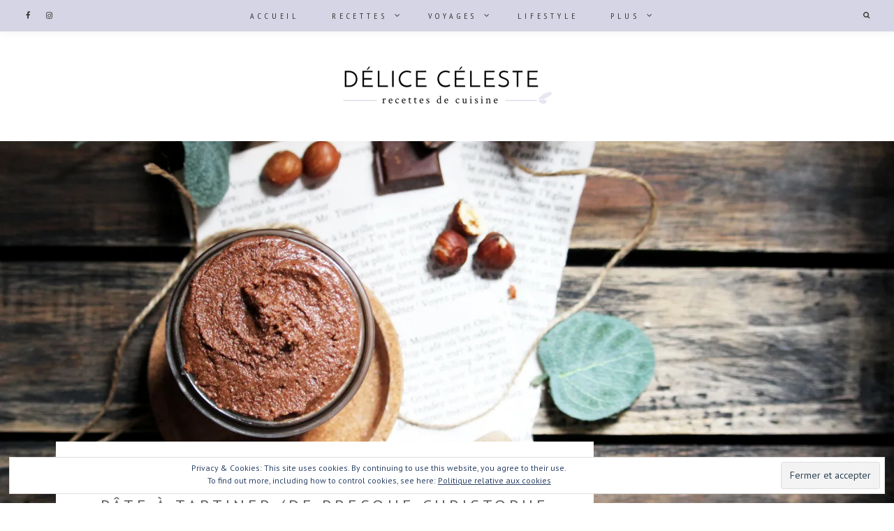

--- FILE ---
content_type: text/html; charset=UTF-8
request_url: https://www.delice-celeste.com/pate-tartiner-michalak/
body_size: 58086
content:
<!DOCTYPE html>
<html lang="fr-FR" class="no-js">
<head>
	<meta charset="UTF-8">
	<meta name="viewport" content="width=device-width, initial-scale=1">
	<link rel="profile" href="//gmpg.org/xfn/11">
		<link rel="pingback" href="https://www.delice-celeste.com/xmlrpc.php">
		<meta name='robots' content='index, follow, max-image-preview:large, max-snippet:-1, max-video-preview:-1' />
	<style>img:is([sizes="auto" i], [sizes^="auto," i]) { contain-intrinsic-size: 3000px 1500px }</style>
	<!-- Jetpack Site Verification Tags -->
<meta name="google-site-verification" content="zFwkdBEHny41DBGAc1_Ib4sqUc8fOHKPJjEeeIo0-gU" />

	<!-- This site is optimized with the Yoast SEO plugin v24.8 - https://yoast.com/wordpress/plugins/seo/ -->
	<title>Pâte à tartiner (de presque Christophe Michalak) - Délice Céleste</title>
	<link rel="canonical" href="https://www.delice-celeste.com/pate-tartiner-michalak/" />
	<meta property="og:locale" content="fr_FR" />
	<meta property="og:type" content="article" />
	<meta property="og:title" content="Pâte à tartiner (de presque Christophe Michalak) - Délice Céleste" />
	<meta property="og:description" content="A la maison, nous sommes de grands gourmands#teambouboule forever. Et nous aimons les bonnes choses, du genre… la pâte à tartiner sur nos cracottes le..." />
	<meta property="og:url" content="https://www.delice-celeste.com/pate-tartiner-michalak/" />
	<meta property="og:site_name" content="Délice Céleste" />
	<meta property="article:author" content="https://www.facebook.com/DeliceCeleste" />
	<meta property="article:published_time" content="2019-05-07T04:45:31+00:00" />
	<meta property="og:image" content="https://i0.wp.com/www.delice-celeste.com/wp-content/uploads/2019/05/pate-tartiner-maison3.jpg?fit=1500%2C1000&ssl=1" />
	<meta property="og:image:width" content="1500" />
	<meta property="og:image:height" content="1000" />
	<meta property="og:image:type" content="image/jpeg" />
	<meta name="author" content="Sabine" />
	<meta name="twitter:card" content="summary_large_image" />
	<meta name="twitter:creator" content="@https://twitter.com/DeliceClst" />
	<meta name="twitter:label1" content="Écrit par" />
	<meta name="twitter:data1" content="Sabine" />
	<meta name="twitter:label2" content="Durée de lecture estimée" />
	<meta name="twitter:data2" content="2 minutes" />
	<script type="application/ld+json" class="yoast-schema-graph">{"@context":"https://schema.org","@graph":[{"@type":"Article","@id":"https://www.delice-celeste.com/pate-tartiner-michalak/#article","isPartOf":{"@id":"https://www.delice-celeste.com/pate-tartiner-michalak/"},"author":{"name":"Sabine","@id":"https://www.delice-celeste.com/#/schema/person/bdaf778d77f5c5d68274a86083a128b9"},"headline":"Pâte à tartiner (de presque Christophe Michalak)","datePublished":"2019-05-07T04:45:31+00:00","mainEntityOfPage":{"@id":"https://www.delice-celeste.com/pate-tartiner-michalak/"},"wordCount":405,"commentCount":2,"publisher":{"@id":"https://www.delice-celeste.com/#organization"},"image":{"@id":"https://www.delice-celeste.com/pate-tartiner-michalak/#primaryimage"},"thumbnailUrl":"https://i0.wp.com/www.delice-celeste.com/wp-content/uploads/2019/05/pate-tartiner-maison3.jpg?fit=1500%2C1000&ssl=1","articleSection":["Autres Délices"],"inLanguage":"fr-FR","potentialAction":[{"@type":"CommentAction","name":"Comment","target":["https://www.delice-celeste.com/pate-tartiner-michalak/#respond"]}]},{"@type":"WebPage","@id":"https://www.delice-celeste.com/pate-tartiner-michalak/","url":"https://www.delice-celeste.com/pate-tartiner-michalak/","name":"Pâte à tartiner (de presque Christophe Michalak) - Délice Céleste","isPartOf":{"@id":"https://www.delice-celeste.com/#website"},"primaryImageOfPage":{"@id":"https://www.delice-celeste.com/pate-tartiner-michalak/#primaryimage"},"image":{"@id":"https://www.delice-celeste.com/pate-tartiner-michalak/#primaryimage"},"thumbnailUrl":"https://i0.wp.com/www.delice-celeste.com/wp-content/uploads/2019/05/pate-tartiner-maison3.jpg?fit=1500%2C1000&ssl=1","datePublished":"2019-05-07T04:45:31+00:00","breadcrumb":{"@id":"https://www.delice-celeste.com/pate-tartiner-michalak/#breadcrumb"},"inLanguage":"fr-FR","potentialAction":[{"@type":"ReadAction","target":["https://www.delice-celeste.com/pate-tartiner-michalak/"]}]},{"@type":"ImageObject","inLanguage":"fr-FR","@id":"https://www.delice-celeste.com/pate-tartiner-michalak/#primaryimage","url":"https://i0.wp.com/www.delice-celeste.com/wp-content/uploads/2019/05/pate-tartiner-maison3.jpg?fit=1500%2C1000&ssl=1","contentUrl":"https://i0.wp.com/www.delice-celeste.com/wp-content/uploads/2019/05/pate-tartiner-maison3.jpg?fit=1500%2C1000&ssl=1","width":1500,"height":1000},{"@type":"BreadcrumbList","@id":"https://www.delice-celeste.com/pate-tartiner-michalak/#breadcrumb","itemListElement":[{"@type":"ListItem","position":1,"name":"Accueil","item":"https://www.delice-celeste.com/"},{"@type":"ListItem","position":2,"name":"Pâte à tartiner (de presque Christophe Michalak)"}]},{"@type":"WebSite","@id":"https://www.delice-celeste.com/#website","url":"https://www.delice-celeste.com/","name":"Délice Céleste","description":"Pressé(e) ? En manque d’inspiration ? Rendez-vous sur Délice Céleste, le blog culinaire qui propose des recettes faciles, simples, rapides et originales.","publisher":{"@id":"https://www.delice-celeste.com/#organization"},"potentialAction":[{"@type":"SearchAction","target":{"@type":"EntryPoint","urlTemplate":"https://www.delice-celeste.com/?s={search_term_string}"},"query-input":{"@type":"PropertyValueSpecification","valueRequired":true,"valueName":"search_term_string"}}],"inLanguage":"fr-FR"},{"@type":"Organization","@id":"https://www.delice-celeste.com/#organization","name":"Délice Céleste","url":"https://www.delice-celeste.com/","logo":{"@type":"ImageObject","inLanguage":"fr-FR","@id":"https://www.delice-celeste.com/#/schema/logo/image/","url":"https://i0.wp.com/www.delice-celeste.com/wp-content/uploads/2017/04/delice-celeste-logo-1.png?fit=1000%2C190&ssl=1","contentUrl":"https://i0.wp.com/www.delice-celeste.com/wp-content/uploads/2017/04/delice-celeste-logo-1.png?fit=1000%2C190&ssl=1","width":1000,"height":190,"caption":"Délice Céleste"},"image":{"@id":"https://www.delice-celeste.com/#/schema/logo/image/"}},{"@type":"Person","@id":"https://www.delice-celeste.com/#/schema/person/bdaf778d77f5c5d68274a86083a128b9","name":"Sabine","image":{"@type":"ImageObject","inLanguage":"fr-FR","@id":"https://www.delice-celeste.com/#/schema/person/image/","url":"https://secure.gravatar.com/avatar/4012633719b828686a86a9ccf61b0281?s=96&r=g","contentUrl":"https://secure.gravatar.com/avatar/4012633719b828686a86a9ccf61b0281?s=96&r=g","caption":"Sabine"},"description":"Professeure des écoles passionnée de cuisine, je vous propose des recettes simples et rapides sur mon blog culinaire. Je m'applique à vous proposer des recettes à 100% testées et approuvées que je photographie avec amour pour le plaisir de vos yeux. Ex-expatriée pendant 1 an et demi en Thaïlande, retrouvez-moi aussi sur lepanda.fr !","sameAs":["http://www.delice-celeste.com","https://www.facebook.com/DeliceCeleste","https://instagram.com/clstseed/","https://www.linkedin.com/in/sabinenoirel","https://fr.pinterest.com/deliceceleste/","https://x.com/https://twitter.com/DeliceClst"],"url":"https://www.delice-celeste.com/author/celesteseed/"}]}</script>
	<!-- / Yoast SEO plugin. -->


<link rel='dns-prefetch' href='//stats.wp.com' />
<link rel='dns-prefetch' href='//fonts.googleapis.com' />
<link rel='dns-prefetch' href='//v0.wordpress.com' />
<link rel='preconnect' href='//i0.wp.com' />
<link rel="alternate" type="application/rss+xml" title="Délice Céleste &raquo; Flux" href="https://www.delice-celeste.com/feed/" />
<link rel="alternate" type="application/rss+xml" title="Délice Céleste &raquo; Flux des commentaires" href="https://www.delice-celeste.com/comments/feed/" />
<link rel="alternate" type="application/rss+xml" title="Délice Céleste &raquo; Pâte à tartiner (de presque Christophe Michalak) Flux des commentaires" href="https://www.delice-celeste.com/pate-tartiner-michalak/feed/" />
<script type="text/javascript">
/* <![CDATA[ */
window._wpemojiSettings = {"baseUrl":"https:\/\/s.w.org\/images\/core\/emoji\/15.0.3\/72x72\/","ext":".png","svgUrl":"https:\/\/s.w.org\/images\/core\/emoji\/15.0.3\/svg\/","svgExt":".svg","source":{"concatemoji":"https:\/\/www.delice-celeste.com\/wp-includes\/js\/wp-emoji-release.min.js?ver=6.7.4"}};
/*! This file is auto-generated */
!function(i,n){var o,s,e;function c(e){try{var t={supportTests:e,timestamp:(new Date).valueOf()};sessionStorage.setItem(o,JSON.stringify(t))}catch(e){}}function p(e,t,n){e.clearRect(0,0,e.canvas.width,e.canvas.height),e.fillText(t,0,0);var t=new Uint32Array(e.getImageData(0,0,e.canvas.width,e.canvas.height).data),r=(e.clearRect(0,0,e.canvas.width,e.canvas.height),e.fillText(n,0,0),new Uint32Array(e.getImageData(0,0,e.canvas.width,e.canvas.height).data));return t.every(function(e,t){return e===r[t]})}function u(e,t,n){switch(t){case"flag":return n(e,"\ud83c\udff3\ufe0f\u200d\u26a7\ufe0f","\ud83c\udff3\ufe0f\u200b\u26a7\ufe0f")?!1:!n(e,"\ud83c\uddfa\ud83c\uddf3","\ud83c\uddfa\u200b\ud83c\uddf3")&&!n(e,"\ud83c\udff4\udb40\udc67\udb40\udc62\udb40\udc65\udb40\udc6e\udb40\udc67\udb40\udc7f","\ud83c\udff4\u200b\udb40\udc67\u200b\udb40\udc62\u200b\udb40\udc65\u200b\udb40\udc6e\u200b\udb40\udc67\u200b\udb40\udc7f");case"emoji":return!n(e,"\ud83d\udc26\u200d\u2b1b","\ud83d\udc26\u200b\u2b1b")}return!1}function f(e,t,n){var r="undefined"!=typeof WorkerGlobalScope&&self instanceof WorkerGlobalScope?new OffscreenCanvas(300,150):i.createElement("canvas"),a=r.getContext("2d",{willReadFrequently:!0}),o=(a.textBaseline="top",a.font="600 32px Arial",{});return e.forEach(function(e){o[e]=t(a,e,n)}),o}function t(e){var t=i.createElement("script");t.src=e,t.defer=!0,i.head.appendChild(t)}"undefined"!=typeof Promise&&(o="wpEmojiSettingsSupports",s=["flag","emoji"],n.supports={everything:!0,everythingExceptFlag:!0},e=new Promise(function(e){i.addEventListener("DOMContentLoaded",e,{once:!0})}),new Promise(function(t){var n=function(){try{var e=JSON.parse(sessionStorage.getItem(o));if("object"==typeof e&&"number"==typeof e.timestamp&&(new Date).valueOf()<e.timestamp+604800&&"object"==typeof e.supportTests)return e.supportTests}catch(e){}return null}();if(!n){if("undefined"!=typeof Worker&&"undefined"!=typeof OffscreenCanvas&&"undefined"!=typeof URL&&URL.createObjectURL&&"undefined"!=typeof Blob)try{var e="postMessage("+f.toString()+"("+[JSON.stringify(s),u.toString(),p.toString()].join(",")+"));",r=new Blob([e],{type:"text/javascript"}),a=new Worker(URL.createObjectURL(r),{name:"wpTestEmojiSupports"});return void(a.onmessage=function(e){c(n=e.data),a.terminate(),t(n)})}catch(e){}c(n=f(s,u,p))}t(n)}).then(function(e){for(var t in e)n.supports[t]=e[t],n.supports.everything=n.supports.everything&&n.supports[t],"flag"!==t&&(n.supports.everythingExceptFlag=n.supports.everythingExceptFlag&&n.supports[t]);n.supports.everythingExceptFlag=n.supports.everythingExceptFlag&&!n.supports.flag,n.DOMReady=!1,n.readyCallback=function(){n.DOMReady=!0}}).then(function(){return e}).then(function(){var e;n.supports.everything||(n.readyCallback(),(e=n.source||{}).concatemoji?t(e.concatemoji):e.wpemoji&&e.twemoji&&(t(e.twemoji),t(e.wpemoji)))}))}((window,document),window._wpemojiSettings);
/* ]]> */
</script>
<link rel='stylesheet' id='sbi_styles-css' href='https://www.delice-celeste.com/wp-content/plugins/instagram-feed/css/sbi-styles.min.css?ver=6.8.0' type='text/css' media='all' />
<style id='wp-emoji-styles-inline-css' type='text/css'>

	img.wp-smiley, img.emoji {
		display: inline !important;
		border: none !important;
		box-shadow: none !important;
		height: 1em !important;
		width: 1em !important;
		margin: 0 0.07em !important;
		vertical-align: -0.1em !important;
		background: none !important;
		padding: 0 !important;
	}
</style>
<link rel='stylesheet' id='wp-block-library-css' href='https://www.delice-celeste.com/wp-includes/css/dist/block-library/style.min.css?ver=6.7.4' type='text/css' media='all' />
<link rel='stylesheet' id='mediaelement-css' href='https://www.delice-celeste.com/wp-includes/js/mediaelement/mediaelementplayer-legacy.min.css?ver=4.2.17' type='text/css' media='all' />
<link rel='stylesheet' id='wp-mediaelement-css' href='https://www.delice-celeste.com/wp-includes/js/mediaelement/wp-mediaelement.min.css?ver=6.7.4' type='text/css' media='all' />
<style id='jetpack-sharing-buttons-style-inline-css' type='text/css'>
.jetpack-sharing-buttons__services-list{display:flex;flex-direction:row;flex-wrap:wrap;gap:0;list-style-type:none;margin:5px;padding:0}.jetpack-sharing-buttons__services-list.has-small-icon-size{font-size:12px}.jetpack-sharing-buttons__services-list.has-normal-icon-size{font-size:16px}.jetpack-sharing-buttons__services-list.has-large-icon-size{font-size:24px}.jetpack-sharing-buttons__services-list.has-huge-icon-size{font-size:36px}@media print{.jetpack-sharing-buttons__services-list{display:none!important}}.editor-styles-wrapper .wp-block-jetpack-sharing-buttons{gap:0;padding-inline-start:0}ul.jetpack-sharing-buttons__services-list.has-background{padding:1.25em 2.375em}
</style>
<style id='classic-theme-styles-inline-css' type='text/css'>
/*! This file is auto-generated */
.wp-block-button__link{color:#fff;background-color:#32373c;border-radius:9999px;box-shadow:none;text-decoration:none;padding:calc(.667em + 2px) calc(1.333em + 2px);font-size:1.125em}.wp-block-file__button{background:#32373c;color:#fff;text-decoration:none}
</style>
<style id='global-styles-inline-css' type='text/css'>
:root{--wp--preset--aspect-ratio--square: 1;--wp--preset--aspect-ratio--4-3: 4/3;--wp--preset--aspect-ratio--3-4: 3/4;--wp--preset--aspect-ratio--3-2: 3/2;--wp--preset--aspect-ratio--2-3: 2/3;--wp--preset--aspect-ratio--16-9: 16/9;--wp--preset--aspect-ratio--9-16: 9/16;--wp--preset--color--black: #000000;--wp--preset--color--cyan-bluish-gray: #abb8c3;--wp--preset--color--white: #ffffff;--wp--preset--color--pale-pink: #f78da7;--wp--preset--color--vivid-red: #cf2e2e;--wp--preset--color--luminous-vivid-orange: #ff6900;--wp--preset--color--luminous-vivid-amber: #fcb900;--wp--preset--color--light-green-cyan: #7bdcb5;--wp--preset--color--vivid-green-cyan: #00d084;--wp--preset--color--pale-cyan-blue: #8ed1fc;--wp--preset--color--vivid-cyan-blue: #0693e3;--wp--preset--color--vivid-purple: #9b51e0;--wp--preset--gradient--vivid-cyan-blue-to-vivid-purple: linear-gradient(135deg,rgba(6,147,227,1) 0%,rgb(155,81,224) 100%);--wp--preset--gradient--light-green-cyan-to-vivid-green-cyan: linear-gradient(135deg,rgb(122,220,180) 0%,rgb(0,208,130) 100%);--wp--preset--gradient--luminous-vivid-amber-to-luminous-vivid-orange: linear-gradient(135deg,rgba(252,185,0,1) 0%,rgba(255,105,0,1) 100%);--wp--preset--gradient--luminous-vivid-orange-to-vivid-red: linear-gradient(135deg,rgba(255,105,0,1) 0%,rgb(207,46,46) 100%);--wp--preset--gradient--very-light-gray-to-cyan-bluish-gray: linear-gradient(135deg,rgb(238,238,238) 0%,rgb(169,184,195) 100%);--wp--preset--gradient--cool-to-warm-spectrum: linear-gradient(135deg,rgb(74,234,220) 0%,rgb(151,120,209) 20%,rgb(207,42,186) 40%,rgb(238,44,130) 60%,rgb(251,105,98) 80%,rgb(254,248,76) 100%);--wp--preset--gradient--blush-light-purple: linear-gradient(135deg,rgb(255,206,236) 0%,rgb(152,150,240) 100%);--wp--preset--gradient--blush-bordeaux: linear-gradient(135deg,rgb(254,205,165) 0%,rgb(254,45,45) 50%,rgb(107,0,62) 100%);--wp--preset--gradient--luminous-dusk: linear-gradient(135deg,rgb(255,203,112) 0%,rgb(199,81,192) 50%,rgb(65,88,208) 100%);--wp--preset--gradient--pale-ocean: linear-gradient(135deg,rgb(255,245,203) 0%,rgb(182,227,212) 50%,rgb(51,167,181) 100%);--wp--preset--gradient--electric-grass: linear-gradient(135deg,rgb(202,248,128) 0%,rgb(113,206,126) 100%);--wp--preset--gradient--midnight: linear-gradient(135deg,rgb(2,3,129) 0%,rgb(40,116,252) 100%);--wp--preset--font-size--small: 13px;--wp--preset--font-size--medium: 20px;--wp--preset--font-size--large: 36px;--wp--preset--font-size--x-large: 42px;--wp--preset--spacing--20: 0.44rem;--wp--preset--spacing--30: 0.67rem;--wp--preset--spacing--40: 1rem;--wp--preset--spacing--50: 1.5rem;--wp--preset--spacing--60: 2.25rem;--wp--preset--spacing--70: 3.38rem;--wp--preset--spacing--80: 5.06rem;--wp--preset--shadow--natural: 6px 6px 9px rgba(0, 0, 0, 0.2);--wp--preset--shadow--deep: 12px 12px 50px rgba(0, 0, 0, 0.4);--wp--preset--shadow--sharp: 6px 6px 0px rgba(0, 0, 0, 0.2);--wp--preset--shadow--outlined: 6px 6px 0px -3px rgba(255, 255, 255, 1), 6px 6px rgba(0, 0, 0, 1);--wp--preset--shadow--crisp: 6px 6px 0px rgba(0, 0, 0, 1);}:where(.is-layout-flex){gap: 0.5em;}:where(.is-layout-grid){gap: 0.5em;}body .is-layout-flex{display: flex;}.is-layout-flex{flex-wrap: wrap;align-items: center;}.is-layout-flex > :is(*, div){margin: 0;}body .is-layout-grid{display: grid;}.is-layout-grid > :is(*, div){margin: 0;}:where(.wp-block-columns.is-layout-flex){gap: 2em;}:where(.wp-block-columns.is-layout-grid){gap: 2em;}:where(.wp-block-post-template.is-layout-flex){gap: 1.25em;}:where(.wp-block-post-template.is-layout-grid){gap: 1.25em;}.has-black-color{color: var(--wp--preset--color--black) !important;}.has-cyan-bluish-gray-color{color: var(--wp--preset--color--cyan-bluish-gray) !important;}.has-white-color{color: var(--wp--preset--color--white) !important;}.has-pale-pink-color{color: var(--wp--preset--color--pale-pink) !important;}.has-vivid-red-color{color: var(--wp--preset--color--vivid-red) !important;}.has-luminous-vivid-orange-color{color: var(--wp--preset--color--luminous-vivid-orange) !important;}.has-luminous-vivid-amber-color{color: var(--wp--preset--color--luminous-vivid-amber) !important;}.has-light-green-cyan-color{color: var(--wp--preset--color--light-green-cyan) !important;}.has-vivid-green-cyan-color{color: var(--wp--preset--color--vivid-green-cyan) !important;}.has-pale-cyan-blue-color{color: var(--wp--preset--color--pale-cyan-blue) !important;}.has-vivid-cyan-blue-color{color: var(--wp--preset--color--vivid-cyan-blue) !important;}.has-vivid-purple-color{color: var(--wp--preset--color--vivid-purple) !important;}.has-black-background-color{background-color: var(--wp--preset--color--black) !important;}.has-cyan-bluish-gray-background-color{background-color: var(--wp--preset--color--cyan-bluish-gray) !important;}.has-white-background-color{background-color: var(--wp--preset--color--white) !important;}.has-pale-pink-background-color{background-color: var(--wp--preset--color--pale-pink) !important;}.has-vivid-red-background-color{background-color: var(--wp--preset--color--vivid-red) !important;}.has-luminous-vivid-orange-background-color{background-color: var(--wp--preset--color--luminous-vivid-orange) !important;}.has-luminous-vivid-amber-background-color{background-color: var(--wp--preset--color--luminous-vivid-amber) !important;}.has-light-green-cyan-background-color{background-color: var(--wp--preset--color--light-green-cyan) !important;}.has-vivid-green-cyan-background-color{background-color: var(--wp--preset--color--vivid-green-cyan) !important;}.has-pale-cyan-blue-background-color{background-color: var(--wp--preset--color--pale-cyan-blue) !important;}.has-vivid-cyan-blue-background-color{background-color: var(--wp--preset--color--vivid-cyan-blue) !important;}.has-vivid-purple-background-color{background-color: var(--wp--preset--color--vivid-purple) !important;}.has-black-border-color{border-color: var(--wp--preset--color--black) !important;}.has-cyan-bluish-gray-border-color{border-color: var(--wp--preset--color--cyan-bluish-gray) !important;}.has-white-border-color{border-color: var(--wp--preset--color--white) !important;}.has-pale-pink-border-color{border-color: var(--wp--preset--color--pale-pink) !important;}.has-vivid-red-border-color{border-color: var(--wp--preset--color--vivid-red) !important;}.has-luminous-vivid-orange-border-color{border-color: var(--wp--preset--color--luminous-vivid-orange) !important;}.has-luminous-vivid-amber-border-color{border-color: var(--wp--preset--color--luminous-vivid-amber) !important;}.has-light-green-cyan-border-color{border-color: var(--wp--preset--color--light-green-cyan) !important;}.has-vivid-green-cyan-border-color{border-color: var(--wp--preset--color--vivid-green-cyan) !important;}.has-pale-cyan-blue-border-color{border-color: var(--wp--preset--color--pale-cyan-blue) !important;}.has-vivid-cyan-blue-border-color{border-color: var(--wp--preset--color--vivid-cyan-blue) !important;}.has-vivid-purple-border-color{border-color: var(--wp--preset--color--vivid-purple) !important;}.has-vivid-cyan-blue-to-vivid-purple-gradient-background{background: var(--wp--preset--gradient--vivid-cyan-blue-to-vivid-purple) !important;}.has-light-green-cyan-to-vivid-green-cyan-gradient-background{background: var(--wp--preset--gradient--light-green-cyan-to-vivid-green-cyan) !important;}.has-luminous-vivid-amber-to-luminous-vivid-orange-gradient-background{background: var(--wp--preset--gradient--luminous-vivid-amber-to-luminous-vivid-orange) !important;}.has-luminous-vivid-orange-to-vivid-red-gradient-background{background: var(--wp--preset--gradient--luminous-vivid-orange-to-vivid-red) !important;}.has-very-light-gray-to-cyan-bluish-gray-gradient-background{background: var(--wp--preset--gradient--very-light-gray-to-cyan-bluish-gray) !important;}.has-cool-to-warm-spectrum-gradient-background{background: var(--wp--preset--gradient--cool-to-warm-spectrum) !important;}.has-blush-light-purple-gradient-background{background: var(--wp--preset--gradient--blush-light-purple) !important;}.has-blush-bordeaux-gradient-background{background: var(--wp--preset--gradient--blush-bordeaux) !important;}.has-luminous-dusk-gradient-background{background: var(--wp--preset--gradient--luminous-dusk) !important;}.has-pale-ocean-gradient-background{background: var(--wp--preset--gradient--pale-ocean) !important;}.has-electric-grass-gradient-background{background: var(--wp--preset--gradient--electric-grass) !important;}.has-midnight-gradient-background{background: var(--wp--preset--gradient--midnight) !important;}.has-small-font-size{font-size: var(--wp--preset--font-size--small) !important;}.has-medium-font-size{font-size: var(--wp--preset--font-size--medium) !important;}.has-large-font-size{font-size: var(--wp--preset--font-size--large) !important;}.has-x-large-font-size{font-size: var(--wp--preset--font-size--x-large) !important;}
:where(.wp-block-post-template.is-layout-flex){gap: 1.25em;}:where(.wp-block-post-template.is-layout-grid){gap: 1.25em;}
:where(.wp-block-columns.is-layout-flex){gap: 2em;}:where(.wp-block-columns.is-layout-grid){gap: 2em;}
:root :where(.wp-block-pullquote){font-size: 1.5em;line-height: 1.6;}
</style>
<link rel='stylesheet' id='titan-adminbar-styles-css' href='https://www.delice-celeste.com/wp-content/plugins/anti-spam/assets/css/admin-bar.css?ver=7.3.8' type='text/css' media='all' />
<link rel='stylesheet' id='toc-screen-css' href='https://www.delice-celeste.com/wp-content/plugins/table-of-contents-plus/screen.min.css?ver=2411.1' type='text/css' media='all' />
<link rel='stylesheet' id='foodiepress-plugin-styles-css' href='https://www.delice-celeste.com/wp-content/plugins/foodiepress/public/assets/css/public.css?ver=1.2.7' type='text/css' media='all' />
<link rel='stylesheet' id='foodiepress-recipe-elegant-styles-css' href='https://www.delice-celeste.com/wp-content/plugins/foodiepress/public/templates/elegant/style.css?ver=1.2.7' type='text/css' media='all' />
<link rel='stylesheet' id='theme-google-fonts-css' href='https://fonts.googleapis.com/css?family=PT+Sans%3A100%2C200%2C300%2C400%2C500%2C600%2C700%2C800%7CPT+Sans+Narrow%3A100%2C200%2C300%2C400%2C500%2C600%2C700%2C800&#038;ver=2022111501' type='text/css' media='all' />
<link rel='stylesheet' id='berry-front-css' href='https://www.delice-celeste.com/wp-content/themes/berry/style.css?ver=2022111501' type='text/css' media='all' />
<style id='berry-front-inline-css' type='text/css'>
#page, .site-header #nav-bar { max-width: 1600px; } a,
.no-touch .site-header #nav-bar.highlight-primary .nav ul li a:hover,
.no-touch .site-header #nav-bar.highlight-primary .menu-toggle:hover,
.no-touch .site-header #nav-bar.highlight-primary .nav ul li.menu-item-has-children > button.dropdown-toggle:hover,
.site-header #nav-bar.highlight-primary .nav ul li a:focus,
.site-header #nav-bar.highlight-primary .menu-toggle:focus,
.site-header #nav-bar.highlight-primary .nav ul li.menu-item-has-children > button.dropdown-toggle:focus,
.site-header #nav-bar.highlight-primary .nav ul li.current-menu-item > a,
.no-touch .site-header .site-title a:hover,
.no-touch .featured-slider .slider-wrapper li .slide-content .post-content > .post-title a:hover,
time.published,
.no-touch .post-title a:hover,
.no-touch .post-navigation .nav-links a:hover .post-title,
.no-touch .author-bio .author-info h4 a:hover,
.widget[class*="widget_recent_"] ul li .post-date,
.widget[class*="widget_recent_"] ul li .comment-author-link,
.widget.widget_rss ul li .rss-date,
blockquote:after,
.no-touch .woocommerce ul.products li.product a.woocommerce-LoopProduct-link h2.woocommerce-loop-product__title:hover,
.woocommerce ul.products li.product a.woocommerce-LoopProduct-link .price,
.woocommerce.single-product .product .entry-summary .price,
.no-touch .woocommerce .post-share .share-icons a:hover,
.woocommerce #reviews #comments ol.commentlist li .comment-text p.meta time,
.no-touch .woocommerce table.shop_table td.product-name a:hover,
.woocommerce table.shop_table td.product-subtotal .woocommerce-Price-amount.amount,
.no-touch .woocommerce .widget_shopping_cart .cart_list li a:hover,
.no-touch .woocommerce.widget_shopping_cart .cart_list li a:hover,
.woocommerce .widget_shopping_cart .cart_list li span.quantity,
.woocommerce.widget_shopping_cart .cart_list li span.quantity,
.no-touch .woocommerce.widget ul.cart_list li a:hover,
.no-touch .woocommerce.widget ul.product_list_widget li a:hover,
.woocommerce.widget ul.cart_list li .reviewer,
.woocommerce.widget ul.cart_list li span.woocommerce-Price-amount.amount,
.woocommerce.widget ul.product_list_widget li .reviewer,
.woocommerce.widget ul.product_list_widget li span.woocommerce-Price-amount.amount,
.wp-block-rss .wp-block-rss__item-publish-date,
.wp-block-rss .wp-block-rss__item-author {
    color: #d6d5e5;
}

mark,
ins,
.no-touch .site-header #nav-bar.highlight-primary .social-navigation ul li a:hover,
.no-touch .site-header #nav-bar.highlight-primary .social-nav-toggle:hover,
.no-touch .site-header #nav-bar.highlight-primary #site-header-search .search-button:hover,
.site-header #nav-bar.highlight-primary .social-navigation ul li a:focus,
.no-touch .site-header #nav-bar.highlight-primary .social-nav-toggle:focus,
.no-touch .site-header #nav-bar.highlight-primary #site-header-search .search-button:focus,
.site-header #nav-bar.highlight-primary .nav > ul > li.current-menu-item > a:before,
.btnstyle-slide #page .button:after,
.posts.layout-classic .post-footer:before,
.posts.layout-classic .post-footer:after,
.posts .post.sticky .post-container:before,
.posts .post.sticky .sticky-icon:before,
.single .post-footer:before,
.single .post-footer:after,
.no-touch .tagcloud a:hover,
.tagcloud a:focus,
.no-touch .comments ol.comment-list li a.comment-reply-link:hover,
.widget-title:before,
.widget-title:after,
.posts[class*="layout-flip-grid-"] .post .grid-content:before,
.no-touch .woocommerce .checkout_coupon input[type="submit"].button:hover,
.btnstyle-slide.woocommerce ul.products li.product .added_to_cart.wc-forward:after,
.site-header #nav-bar #site-header-cart .cart-contents span.count,
.woocommerce nav.woocommerce-pagination ul li a:focus,
.woocommerce nav.woocommerce-pagination ul li a:hover,
.woocommerce nav.woocommerce-pagination ul li span.current,
.no-touch .woocommerce table.shop_table input.button:hover,
.no-touch body[class*="btnstyle-"] .cart-collaterals .button.checkout-button:hover,
.woocommerce #payment #place_order:hover,
.woocommerce-page #payment #place_order:hover,
.woocommerce-MyAccount-navigation ul li.is-active a,
.no-touch .wp-block-tag-cloud a:hover,
.wp-block-tag-cloud a:focus {
	background: #d6d5e5;
}

.btnstyle-default #page .button,
.btnstyle-default #page .button:before,
.btnstyle-default #page .button:after,
.btnstyle-default.woocommerce ul.products li.product .added_to_cart.wc-forward,
.btnstyle-default.woocommerce ul.products li.product .added_to_cart.wc-forward:before,
.btnstyle-default.woocommerce ul.products li.product .added_to_cart.wc-forward:after,
.woocommerce nav.woocommerce-pagination ul li a:focus,
.woocommerce nav.woocommerce-pagination ul li a:hover,
.woocommerce nav.woocommerce-pagination ul li span.current {
    border-color: #d6d5e5;
}

body,
.post-entry h1,
.post-entry h2,
.post-entry h3,
.post-entry h4,
.post-entry h5,
.post-entry h6,
.button,
.post-entry ul.products li {
	color: #686868;
	
}

#page {
	background-color: #ffffff;
	
}

.post-entry,
.post-excerpt {
	color: #686868;
}

.site-header {
	background-color: transparent !important;
	
}

.site-title, .site-description {
	color: #363636;
	
}

#nav-bar,
.site-header-menu {
	background-color: #d6d5e5;
}

.site-footer {
	background-color: #ffffff;
	color: #363636;
}

.back-to-top, .site-footer .back-to-top.light-scheme, .site-footer .back-to-top.dark-scheme {
	background-color: #fff;
}

.sidebar .widget {
	background-color: #fff;
}

.sidebar .widget:before,
.sidebar .widget:after {
	border-color: #686868;
}

.sidebar .widget .widget-title {
	color: #686868;
}

.featured-boxes {
	background-color: #FFFFFF;
}

.archive.category .berry-subcat .cat, .sidebar .widget.berry-widget_cat .cat {
	background-color: rgba(214,213,229,0.3);
}
.posts.dropcap-enabled .post .post-excerpt > p:first-child:first-letter { text-shadow: 3px 3px 0 rgba(214,213,229,0.25); } 
body,
button,
input,
select,
textarea,
.ui-widget {
    font-family: "PT Sans";
}

.nav,
.page-header span,
.archive.author .page-title,
.cat-links,
time.published,
.pagination,
.widget-title,
.widget[class*="widget_recent_"] .post-date,
.back-to-top span,
blockquote small,
blockquote cite,
.post-navigation .meta-nav,
.author-bio .author-info h4,
.related-posts .related-posts-title,
.comments h2.comments-title,
.comments ol.comment-list li .comment-author,
.comment-metadata time,
a.comment-reply-link,
h3.comment-reply-title,
.widget.widget_rss ul li .rss-date,
.woocommerce.single-product .product .related.products > h2,
.woocommerce .product_meta,
.woocommerce .post-share,
.woocommerce #reviews #comments ol.commentlist li .comment-text p.meta  {
    font-family: PT Sans Narrow;
}

.post-entry h1,
.post-entry h2,
.post-entry h3,
.post-entry h4,
.post-entry h5,
.post-entry h6 {
	font-weight: lighter;
	letter-spacing: 0.2em;
	text-transform: uppercase;
	font-style: normal;
}

.post-entry {
	font-size: 14px;
	line-height: 1.75;
}

.post-title,
.page-title {
	font-weight: normal;
	letter-spacing: 0.2em;
	text-transform: uppercase;
	font-style: normal;
}

.widget-title{
	font-weight: bold;
	letter-spacing: 0.2em;
	text-transform: uppercase;
	font-style: normal;
}



</style>
<link rel='stylesheet' id='font-awesome-free-css' href='https://www.delice-celeste.com/wp-content/themes/berry/assets/font-awesome-4/css/font-awesome.min.css?ver=4.7.0' type='text/css' media='all' />
<style id='jetpack_facebook_likebox-inline-css' type='text/css'>
.widget_facebook_likebox {
	overflow: hidden;
}

</style>
<link rel='stylesheet' id='tablepress-default-css' href='https://www.delice-celeste.com/wp-content/plugins/tablepress/css/build/default.css?ver=3.1.1' type='text/css' media='all' />
<link rel='stylesheet' id='wp_review-style-css' href='https://www.delice-celeste.com/wp-content/plugins/wp-review/public/css/wp-review.css?ver=5.3.5' type='text/css' media='all' />
<link rel='stylesheet' id='sharedaddy-css' href='https://www.delice-celeste.com/wp-content/plugins/jetpack/modules/sharedaddy/sharing.css?ver=14.4.1' type='text/css' media='all' />
<link rel='stylesheet' id='social-logos-css' href='https://www.delice-celeste.com/wp-content/plugins/jetpack/_inc/social-logos/social-logos.min.css?ver=14.4.1' type='text/css' media='all' />
<script type="text/javascript" src="https://www.delice-celeste.com/wp-includes/js/jquery/jquery.min.js?ver=3.7.1" id="jquery-core-js"></script>
<script type="text/javascript" src="https://www.delice-celeste.com/wp-includes/js/jquery/jquery-migrate.min.js?ver=3.4.1" id="jquery-migrate-js"></script>
<script type="text/javascript" id="foodiepress-plugin-script-js-extra">
/* <![CDATA[ */
var foodiepress = {"ajaxurl":"https:\/\/www.delice-celeste.com\/wp-admin\/admin-ajax.php","nonce":"0d789bb8ae","addedtolist":"Added to Fav List!"};
/* ]]> */
</script>
<script type="text/javascript" src="https://www.delice-celeste.com/wp-content/plugins/foodiepress/public/assets/js/public.js?ver=1.2.7" id="foodiepress-plugin-script-js"></script>
<script type="text/javascript" src="https://www.delice-celeste.com/wp-content/themes/berry/assets/js/libs/modernizr.min.js?ver=3.3.1" id="modernizr-js"></script>
<!--[if lt IE 9]>
<script type="text/javascript" src="https://www.delice-celeste.com/wp-content/themes/berry/assets/js/libs/html5shiv.min.js?ver=3.7.3" id="html5shiv-js"></script>
<![endif]-->
<link rel="https://api.w.org/" href="https://www.delice-celeste.com/wp-json/" /><link rel="alternate" title="JSON" type="application/json" href="https://www.delice-celeste.com/wp-json/wp/v2/posts/9199" /><link rel="EditURI" type="application/rsd+xml" title="RSD" href="https://www.delice-celeste.com/xmlrpc.php?rsd" />
<meta name="generator" content="WordPress 6.7.4" />
<link rel='shortlink' href='https://wp.me/p3A2Fo-2on' />
<link rel="alternate" title="oEmbed (JSON)" type="application/json+oembed" href="https://www.delice-celeste.com/wp-json/oembed/1.0/embed?url=https%3A%2F%2Fwww.delice-celeste.com%2Fpate-tartiner-michalak%2F" />
<link rel="alternate" title="oEmbed (XML)" type="text/xml+oembed" href="https://www.delice-celeste.com/wp-json/oembed/1.0/embed?url=https%3A%2F%2Fwww.delice-celeste.com%2Fpate-tartiner-michalak%2F&#038;format=xml" />
<!-- Global site tag (gtag.js) - Google Analytics -->
<script async src="https://www.googletagmanager.com/gtag/js?id=UA-40398214-1"></script>
<script>
  window.dataLayer = window.dataLayer || [];
  function gtag(){dataLayer.push(arguments);}
  gtag('js', new Date());

  gtag('config', 'UA-40398214-1');
</script><style type="text/css"> .tippy-box[data-theme~="wprm"] { background-color: #333333; color: #FFFFFF; } .tippy-box[data-theme~="wprm"][data-placement^="top"] > .tippy-arrow::before { border-top-color: #333333; } .tippy-box[data-theme~="wprm"][data-placement^="bottom"] > .tippy-arrow::before { border-bottom-color: #333333; } .tippy-box[data-theme~="wprm"][data-placement^="left"] > .tippy-arrow::before { border-left-color: #333333; } .tippy-box[data-theme~="wprm"][data-placement^="right"] > .tippy-arrow::before { border-right-color: #333333; } .tippy-box[data-theme~="wprm"] a { color: #FFFFFF; } .wprm-comment-rating svg { width: 18px !important; height: 18px !important; } img.wprm-comment-rating { width: 90px !important; height: 18px !important; } body { --comment-rating-star-color: #343434; } body { --wprm-popup-font-size: 16px; } body { --wprm-popup-background: #ffffff; } body { --wprm-popup-title: #000000; } body { --wprm-popup-content: #444444; } body { --wprm-popup-button-background: #444444; } body { --wprm-popup-button-text: #ffffff; }a.wprm-recipe-print.wprm-recipe-link.wprm-print-recipe-shortcode.wprm-block-text-normal.wprm-recipe-print-wide-button.wprm-recipe-link-wide-button.wprm-color-accent {
background-color: #827eb2 !important;
border-color: #827eb2 !important;
}

.wprm-recipe-template-chic .wprm-recipe-name {
    line-height: 1.3em;
    font-size: 20px;
    padding: 20px 0 5px !important;
    font-weight: normal !important;
    margin-bottom: 0px !important;
    text-transform: uppercase !important;
}

.wprm-recipe-template-chic {
    border: none !important;
}

h3.wprm-recipe-header {
    color: #827eb2 !important;
}</style><style type="text/css">.wprm-glossary-term {color: #5A822B;text-decoration: underline;cursor: help;}</style>	<style>img#wpstats{display:none}</style>
		<style type="text/css" id="custom-background-css">
body.custom-background { background-color: #ffffff; }
</style>
	<script>(function(html){html.className = html.className.replace(/\bno-js\b/,'js')})(document.documentElement);</script>
<link rel="icon" href="https://i0.wp.com/www.delice-celeste.com/wp-content/uploads/2017/04/delice-celeste-fav-1.png?fit=32%2C32&#038;ssl=1" sizes="32x32" />
<link rel="icon" href="https://i0.wp.com/www.delice-celeste.com/wp-content/uploads/2017/04/delice-celeste-fav-1.png?fit=192%2C185&#038;ssl=1" sizes="192x192" />
<link rel="apple-touch-icon" href="https://i0.wp.com/www.delice-celeste.com/wp-content/uploads/2017/04/delice-celeste-fav-1.png?fit=180%2C174&#038;ssl=1" />
<meta name="msapplication-TileImage" content="https://i0.wp.com/www.delice-celeste.com/wp-content/uploads/2017/04/delice-celeste-fav-1.png?fit=200%2C193&#038;ssl=1" />
		<style type="text/css" id="wp-custom-css">
			/*
Vous pouvez ajouter du CSS personnalisé ici.

Cliquez sur l’icône d’aide ci-dessus pour en savoir plus.
*/

.textwidget > .purerecipe-wrapper.elegant {
    display: none;
}

.textwidget > .sharedaddy.sd-sharing-enabled {
    display: none;
}

.purerecipe-wrapper.elegant {
    background: #ffffff;
    border: none;
    box-shadow: none;
}

.elegant .recipe-add-data {
    background: none;
}

.elegant header {
    border: none;
}

.elegant .purerecipe {
    border: none;
}

.elegant .recipe-content {
    border: none;
}

.elegant header:after, .elegant header:before, .elegant .recipe-content:after, .elegant .recipe-content:before {
    background: none;
}

a {
    color: #827eb2;
}

.post-entry h2, .post-entry h3, .post-entry h4, .post-entry h5, .post-entry h6 {
    font-size: 110%;
	    font-weight: bold;
}

.single #primary .post .post-header.post-header-style-normal .featured-img, .single #primary .post .post-header.post-header-style-normal .gallery-slider {
    display: none;
}

.sidebar .widget.berry-widget_cat .cat {
    background-color: #b9b9d3;
}

.post-title a {
    font-size: 60%;
}

.posts[class*="layout-flip-grid-"] .post .grid-content .post-content > * {
    line-height: 1;
}

.site-header #nav-bar.navbar-top .nav ul.sub-menu {
    background-color: #ffffff;
    color: #5f5f88;
}

h1.post-title, h1.page-title {
    font-size: 24px !important;
    line-height: 1.5;
}

.post-like .fav.liked {
    cursor: default;
    color: #b9b9d3;
}

#textfooterlove {
    text-align: center;
    text-transform: uppercase;
	font-weight: bold;
    letter-spacing: 0.2em;
}

#textfooter {
    text-align: left;
}

.page-header {
    background: #f5f5ff;
}

table {
    border: none;
}

table th, table td {
	  padding: 2px;
    border: none;
    border-bottom: none;
}

.btn  {
	display: block;
    background: #d6d5e5 ;
    text-transform: uppercase;
    color: #fff;
    margin: 20px 0 0;
    padding: 10px 20px;
	font-size:15px !important;
    text-align: center;
    text-decoration: none;
    -moz-border-radius: 3px;
    -webkit-border-radius: 3px;
    border-radius: 3px;
}

.featured-slider .slider-wrapper li .slide-bg {
    filter: none !important;
}

.featured-slider .slider-wrapper li:hover .slide-bg {
	    filter: blur(5px) !important;
}

.wprm-recipe-rating .wprm-rating-star.wprm-rating-star-full svg * {
    fill: #d6d5e5 !important;
    stroke: #827eb2 !important;
}		</style>
		</head>

<body class="post-template-default single single-post postid-9199 single-format-standard custom-background wp-custom-logo wp-embed-responsive btnstyle-default">
		<div id="page">
		<header id="masthead" class="site-header">
			<div class="site-header-main">
				<div class="site-branding">
					<div class="container">
						<a href="https://www.delice-celeste.com/" class="custom-logo-link" rel="home"><img width="300" height="57" src="https://i0.wp.com/www.delice-celeste.com/wp-content/uploads/2017/04/delice-celeste-logo-1.png?fit=1000%2C190&amp;ssl=1" class="custom-logo" alt="Délice Céleste" decoding="async" srcset="https://i0.wp.com/www.delice-celeste.com/wp-content/uploads/2017/04/delice-celeste-logo-1.png?w=1000&amp;ssl=1 1000w, https://i0.wp.com/www.delice-celeste.com/wp-content/uploads/2017/04/delice-celeste-logo-1.png?resize=300%2C57&amp;ssl=1 300w, https://i0.wp.com/www.delice-celeste.com/wp-content/uploads/2017/04/delice-celeste-logo-1.png?resize=768%2C146&amp;ssl=1 768w, https://i0.wp.com/www.delice-celeste.com/wp-content/uploads/2017/04/delice-celeste-logo-1.png?resize=600%2C114&amp;ssl=1 600w" sizes="(max-width: 300px) 100vw, 300px" /></a>											</div>
				</div><!-- .site-branding -->

								<div id="nav-bar"  class="navbar-top sticky light-scheme" style="background-color: #d6d5e5;">
					<div class="container">
											<button id="menu-toggle" class="menu-toggle">Menu</button> <!-- add "toggled-on" when nav is expanded -->
						
	<div id="site-header-menu" class="site-header-menu with-bg" style="background-color: #d6d5e5; background-image: url(https://www.delice-celeste.com/wp-content/uploads/2017/04/rustic-burger-1.jpg); background-attachment: fixed; background-size: cover;">
		<nav id="site-navigation" class="main-navigation nav"><ul id="menu-main-menu" class="primary-menu"><li id="menu-item-8136" class="menu-item menu-item-type-custom menu-item-object-custom menu-item-home menu-item-8136"><a href="http://www.delice-celeste.com/">Accueil</a></li>
<li id="menu-item-10526" class="menu-item menu-item-type-taxonomy menu-item-object-category current-post-ancestor menu-item-has-children menu-item-10526"><a href="https://www.delice-celeste.com/cuisine/recettes/">Recettes</a>
<button class="dropdown-toggle" aria-expanded="false"><span class="screen-reader-text">expand child menu</span></button><div class="site-header-menu-sub"><ul class="sub-menu">
	<li id="menu-item-10533" class="menu-item menu-item-type-taxonomy menu-item-object-category current-post-ancestor menu-item-10533"><a href="https://www.delice-celeste.com/cuisine/recettes/sucre/">Sucrées</a></li>
	<li id="menu-item-10532" class="menu-item menu-item-type-taxonomy menu-item-object-category menu-item-10532"><a href="https://www.delice-celeste.com/cuisine/recettes/sale/">Salées</a></li>
	<li id="menu-item-10531" class="menu-item menu-item-type-taxonomy menu-item-object-category menu-item-10531"><a href="https://www.delice-celeste.com/cuisine/recettes/recettes-ww/">Recettes WW</a></li>
	<li id="menu-item-10527" class="menu-item menu-item-type-taxonomy menu-item-object-category menu-item-10527"><a href="https://www.delice-celeste.com/cuisine/recettes/bases/">Bases</a></li>
	<li id="menu-item-10528" class="menu-item menu-item-type-taxonomy menu-item-object-category menu-item-10528"><a href="https://www.delice-celeste.com/cuisine/recettes/boulange/">Boulange</a></li>
	<li id="menu-item-10529" class="menu-item menu-item-type-taxonomy menu-item-object-category menu-item-10529"><a href="https://www.delice-celeste.com/cuisine/recettes/sale/fromages/">Fromages</a></li>
	<li id="menu-item-10534" class="menu-item menu-item-type-taxonomy menu-item-object-category menu-item-10534"><a href="https://www.delice-celeste.com/cuisine/recettes/sucre/glaces-delices-sucres/">Glaces</a></li>
	<li id="menu-item-10530" class="menu-item menu-item-type-taxonomy menu-item-object-category menu-item-10530"><a href="https://www.delice-celeste.com/cuisine/recettes/recettes-a-lomnicuiseur/">Recettes à l&rsquo;omnicuiseur</a></li>
</ul><a class="back" href="#">BACK</a></div>
</li>
<li id="menu-item-9929" class="menu-item menu-item-type-taxonomy menu-item-object-category menu-item-has-children menu-item-9929"><a href="https://www.delice-celeste.com/cuisine/city-guides/">Voyages</a>
<button class="dropdown-toggle" aria-expanded="false"><span class="screen-reader-text">expand child menu</span></button><div class="site-header-menu-sub"><ul class="sub-menu">
	<li id="menu-item-10395" class="menu-item menu-item-type-taxonomy menu-item-object-category menu-item-10395"><a href="https://www.delice-celeste.com/cuisine/city-guides/chine/">Chine &#x1f1ed;&#x1f1f0;</a></li>
	<li id="menu-item-9930" class="menu-item menu-item-type-taxonomy menu-item-object-category menu-item-9930"><a href="https://www.delice-celeste.com/cuisine/city-guides/espagne/">Espagne &#x1f1ea;&#x1f1f8;</a></li>
	<li id="menu-item-9931" class="menu-item menu-item-type-taxonomy menu-item-object-category menu-item-9931"><a href="https://www.delice-celeste.com/cuisine/city-guides/en-france/">France &#x1f1eb;&#x1f1f7;</a></li>
	<li id="menu-item-10363" class="menu-item menu-item-type-taxonomy menu-item-object-category menu-item-10363"><a href="https://www.delice-celeste.com/cuisine/city-guides/indonesie/">Indonésie &#x1f1ee;&#x1f1e9;</a></li>
	<li id="menu-item-9932" class="menu-item menu-item-type-taxonomy menu-item-object-category menu-item-9932"><a href="https://www.delice-celeste.com/cuisine/city-guides/maroc/">Maroc &#x1f1f2;&#x1f1e6;</a></li>
	<li id="menu-item-9933" class="menu-item menu-item-type-taxonomy menu-item-object-category menu-item-9933"><a href="https://www.delice-celeste.com/cuisine/city-guides/royaume-uni/">Royaume-Uni &#x1f1ec;&#x1f1e7;</a></li>
	<li id="menu-item-9934" class="menu-item menu-item-type-taxonomy menu-item-object-category menu-item-9934"><a href="https://www.delice-celeste.com/cuisine/city-guides/thailande/">Thaïlande &#x1f1f9;&#x1f1ed;</a></li>
</ul><a class="back" href="#">BACK</a></div>
</li>
<li id="menu-item-10515" class="menu-item menu-item-type-taxonomy menu-item-object-category menu-item-10515"><a href="https://www.delice-celeste.com/cuisine/lifestyle/">Lifestyle</a></li>
<li id="menu-item-7552" class="menu-item menu-item-type-custom menu-item-object-custom menu-item-has-children menu-item-7552"><a href="#">Plus</a>
<button class="dropdown-toggle" aria-expanded="false"><span class="screen-reader-text">expand child menu</span></button><div class="site-header-menu-sub"><ul class="sub-menu">
	<li id="menu-item-3870" class="menu-item menu-item-type-post_type menu-item-object-page menu-item-3870"><a href="https://www.delice-celeste.com/liens-utiles/propos-qui-suis-je/">A propos</a></li>
	<li id="menu-item-2055" class="menu-item menu-item-type-post_type menu-item-object-page menu-item-2055"><a href="https://www.delice-celeste.com/liens-utiles/contact/">Contact</a></li>
	<li id="menu-item-5340" class="menu-item menu-item-type-custom menu-item-object-custom menu-item-has-children menu-item-5340"><a href="#">Mes tests</a>
	<button class="dropdown-toggle" aria-expanded="false"><span class="screen-reader-text">expand child menu</span></button><div class="site-header-menu-sub"><ul class="sub-menu">
		<li id="menu-item-7271" class="menu-item menu-item-type-post_type menu-item-object-page menu-item-7271"><a href="https://www.delice-celeste.com/comparatif-meilleures-box-food-box-cuisine/">Tests de box</a></li>
		<li id="menu-item-4428" class="menu-item menu-item-type-taxonomy menu-item-object-category menu-item-4428"><a href="https://www.delice-celeste.com/cuisine/test-produit-2/">Test de produits</a></li>
	</ul><a class="back" href="#">BACK</a></div>
</li>
	<li id="menu-item-7553" class="menu-item menu-item-type-custom menu-item-object-custom menu-item-has-children menu-item-7553"><a href="#">Aide en cuisine</a>
	<button class="dropdown-toggle" aria-expanded="false"><span class="screen-reader-text">expand child menu</span></button><div class="site-header-menu-sub"><ul class="sub-menu">
		<li id="menu-item-3962" class="menu-item menu-item-type-post_type menu-item-object-page menu-item-3962"><a href="https://www.delice-celeste.com/liens-utiles/tableau-equivalences-cuisine-temperature-poids-volumes/">Equivalences</a></li>
		<li id="menu-item-4026" class="menu-item menu-item-type-post_type menu-item-object-page menu-item-4026"><a href="https://www.delice-celeste.com/liens-utiles/calendrier-saisons-fruits-legumes/">Calendrier des saisons</a></li>
		<li id="menu-item-6326" class="menu-item menu-item-type-post_type menu-item-object-page menu-item-6326"><a href="https://www.delice-celeste.com/lexique-culinaire/">Lexique culinaire</a></li>
	</ul><a class="back" href="#">BACK</a></div>
</li>
</ul><a class="back" href="#">BACK</a></div>
</li>
</ul></nav>	</div> 					
											<nav class="social-navigation expanded" aria-label="Social Links Menu">
							<button id="social-nav-toggle" class="social-nav-toggle">Social</button>
		    				<ul id="menu-rs" class="social-nav"><li id="menu-item-8138" class="menu-item menu-item-type-custom menu-item-object-custom menu-item-8138"><a target="_blank" href="https://www.facebook.com/DeliceCeleste">Facebook</a></li>
<li id="menu-item-8140" class="menu-item menu-item-type-custom menu-item-object-custom menu-item-8140"><a target="_blank" href="https://www.instagram.com/deliceclst">Instagram</a></li>
</ul>						</nav>
					
							<div id="site-header-search">
			<span class="search-button"><i class="fa fa-search"></i><span class="screen-reader-text">Search</span></span>
			<form role="search" method="get" class="search-form" action="https://www.delice-celeste.com/">
				<label>
					<span class="screen-reader-text">Search for:</span>
					<input type="search" class="search-field" placeholder="Enter keywords and hit enter" value="" name="s">
									</label>
			</form>
		</div> 										</div>
				</div><!-- #nav-bar -->
							</div><!-- .site-header-main -->
		</header>

		<div id="content" class="site-content with-sidebar-right">
					<div class="top-featured-img-container">
			<figure class="featured-img" data-berry-image="https://i0.wp.com/www.delice-celeste.com/wp-content/uploads/2019/05/pate-tartiner-maison3.jpg?fit=1500%2C1000&#038;ssl=1" style="background-image: url(https://i0.wp.com/www.delice-celeste.com/wp-content/uploads/2019/05/pate-tartiner-maison3.jpg?fit=300%2C200&#038;ssl=1); filter: blur(5px);">
				<img width="1500" height="1000" src="https://i0.wp.com/www.delice-celeste.com/wp-content/uploads/2019/05/pate-tartiner-maison3.jpg?fit=1500%2C1000&amp;ssl=1" class="attachment-full size-full wp-post-image" alt="" decoding="async" fetchpriority="high" srcset="https://i0.wp.com/www.delice-celeste.com/wp-content/uploads/2019/05/pate-tartiner-maison3.jpg?w=1500&amp;ssl=1 1500w, https://i0.wp.com/www.delice-celeste.com/wp-content/uploads/2019/05/pate-tartiner-maison3.jpg?resize=300%2C200&amp;ssl=1 300w, https://i0.wp.com/www.delice-celeste.com/wp-content/uploads/2019/05/pate-tartiner-maison3.jpg?resize=768%2C512&amp;ssl=1 768w, https://i0.wp.com/www.delice-celeste.com/wp-content/uploads/2019/05/pate-tartiner-maison3.jpg?resize=600%2C400&amp;ssl=1 600w, https://i0.wp.com/www.delice-celeste.com/wp-content/uploads/2019/05/pate-tartiner-maison3.jpg?resize=1120%2C747&amp;ssl=1 1120w, https://i0.wp.com/www.delice-celeste.com/wp-content/uploads/2019/05/pate-tartiner-maison3.jpg?resize=1440%2C960&amp;ssl=1 1440w" sizes="(max-width: 1500px) 100vw, 1500px" />			</figure>
		</div> 
			<div class="container">
				<div id="primary" class="content-area">
					
	<article id="post-9199" class="post-9199 post type-post status-publish format-standard has-post-thumbnail category-autres-delices ingredients-cacao-amer-en-poudre ingredients-chocolat-au-lait ingredients-huile-neutre ingredients-lait-entier-en-poudre ingredients-noisettes-entieres ingredients-sel ingredients-sucre-en-poudre ingredients-sucre-glace">
		<header class="post-header"> 				<div class="cat-links"><a href="https://www.delice-celeste.com/cuisine/recettes/sucre/autres-delices/" rel="category tag">Autres Délices</a></div> <h1 class="post-title">Pâte à tartiner (de presque Christophe Michalak)</h1>		<time class="published" datetime="2019-05-07T06:45:31+02:00">7 mai 2019</time> 		</header>

		<div class="post-entry">
			
<div class="wp-block-image"><figure class="aligncenter"><img data-recalc-dims="1" decoding="async" width="1120" height="747" src="https://i0.wp.com/www.delice-celeste.com/wp-content/uploads/2019/05/pate-tartiner-maison3.jpg?resize=1120%2C747" alt="" class="wp-image-9203" srcset="https://i0.wp.com/www.delice-celeste.com/wp-content/uploads/2019/05/pate-tartiner-maison3.jpg?w=1500&amp;ssl=1 1500w, https://i0.wp.com/www.delice-celeste.com/wp-content/uploads/2019/05/pate-tartiner-maison3.jpg?resize=300%2C200&amp;ssl=1 300w, https://i0.wp.com/www.delice-celeste.com/wp-content/uploads/2019/05/pate-tartiner-maison3.jpg?resize=768%2C512&amp;ssl=1 768w, https://i0.wp.com/www.delice-celeste.com/wp-content/uploads/2019/05/pate-tartiner-maison3.jpg?resize=600%2C400&amp;ssl=1 600w, https://i0.wp.com/www.delice-celeste.com/wp-content/uploads/2019/05/pate-tartiner-maison3.jpg?resize=1120%2C747&amp;ssl=1 1120w, https://i0.wp.com/www.delice-celeste.com/wp-content/uploads/2019/05/pate-tartiner-maison3.jpg?resize=1440%2C960&amp;ssl=1 1440w" sizes="(max-width: 1120px) 100vw, 1120px" /></figure></div>



<span id="more-9199"></span>



<p>A la maison, nous sommes de grands gourmands<strong>#teambouboule forever</strong>. Et n<strong>ous aimons les bonnes choses,</strong> du genre… la <strong>pâte à tartiner sur nos cracottes </strong>le matin. Sauf que, les pâtes à tartiner du commerce sont souvent blindées d’huile de palme. Et je le sais, on le sait, vous le savez… l’huile de palme, c’est de la vraie daube. Boycott total ! Alors bon, il existe des <strong>pâtes à tartiner sans huile de palme</strong> mais soit leur goût est bof soit leur prix est… bof aussi. Du coup il y a quelques semaines j’ai pris le parti de tester une recette proposée sur le <strong><a rel="noreferrer noopener" aria-label="blog de ma copine Steph (opens in a new tab)" href="http://cuisinemoiunmouton.com/pate-a-tartiner-de-christophe-michalak/" target="_blank">blog de ma copine Steph</a></strong>, car je sais qu’elle ne propose que des bonnes choses (et qu’elle avoue y être addict, c’est que c’est bon, non ?). La recette de la <strong>pâte à tartiner de Christophe Michalak</strong>. C’est donc un <strong>test plutôt concluant</strong> que j’en ai fait le week-end dernier, pour le plus grand bonheur de mon amoureux.</p>



<div class="wp-block-image"><figure class="aligncenter is-resized"><img data-recalc-dims="1" decoding="async" src="https://i0.wp.com/www.delice-celeste.com/wp-content/uploads/2019/05/pate-tartiner-maison2.jpg?resize=500%2C750" alt="" class="wp-image-9202" width="500" height="750" srcset="https://i0.wp.com/www.delice-celeste.com/wp-content/uploads/2019/05/pate-tartiner-maison2.jpg?w=1000&amp;ssl=1 1000w, https://i0.wp.com/www.delice-celeste.com/wp-content/uploads/2019/05/pate-tartiner-maison2.jpg?resize=200%2C300&amp;ssl=1 200w, https://i0.wp.com/www.delice-celeste.com/wp-content/uploads/2019/05/pate-tartiner-maison2.jpg?resize=768%2C1152&amp;ssl=1 768w, https://i0.wp.com/www.delice-celeste.com/wp-content/uploads/2019/05/pate-tartiner-maison2.jpg?resize=300%2C450&amp;ssl=1 300w" sizes="(max-width: 500px) 100vw, 500px" /></figure></div>



<p>Alors, vous avez dû remarquer que j’avais appelé mon article « <strong>Pâte à tartiner (de presque Christophe Michalak)</strong> ». Je vous avoue tout de suite pourquoi… en fait, j’ai eu la flemme de quelques étapes, alors j’ai juste un peu modifié le début de la recette. Et en plus, j’ai apparement utilisé un <strong>robot qui n’était pas assez puissant</strong>, donc j’ai un peu improvisé / adapté la recette, et c’est juste une tuerie. Je vous donne donc la recette telle que je  l&rsquo;ai réalisée. Mais je suis quand même partie de la recette de ce grand monsieur, alors voilà pourquoi ce titre (un peu <em>putaclic</em> j’avoue).</p>



<div class="wp-block-image"><figure class="aligncenter is-resized"><img data-recalc-dims="1" loading="lazy" decoding="async" src="https://i0.wp.com/www.delice-celeste.com/wp-content/uploads/2019/05/pate-tartiner-maison.jpg?resize=500%2C750" alt="" class="wp-image-9201" width="500" height="750" srcset="https://i0.wp.com/www.delice-celeste.com/wp-content/uploads/2019/05/pate-tartiner-maison.jpg?w=1000&amp;ssl=1 1000w, https://i0.wp.com/www.delice-celeste.com/wp-content/uploads/2019/05/pate-tartiner-maison.jpg?resize=200%2C300&amp;ssl=1 200w, https://i0.wp.com/www.delice-celeste.com/wp-content/uploads/2019/05/pate-tartiner-maison.jpg?resize=768%2C1152&amp;ssl=1 768w, https://i0.wp.com/www.delice-celeste.com/wp-content/uploads/2019/05/pate-tartiner-maison.jpg?resize=300%2C450&amp;ssl=1 300w" sizes="auto, (max-width: 500px) 100vw, 500px" /></figure></div>



<p>Avec cette recette vous pouvez réaliser <strong>deux pots de confiture entiers</strong>. D’après Steph, cette pâte à tartiner se conserve <strong>15 jours, hors du réfrigérateur</strong>. Mais honnêtement, je pense que comme elle, elle ne va pas se voir mourir cette merveille. Peu probable qu’elle atteigne les 15 jours de vie. Bon aller, flemme de blabla, je fais court et je vous propose de découvrir maintenant la recette… et de la réaliser ! Ah oui et, Steph indique utiliser de l&rsquo;<strong>huile de pépin de raisin</strong> mais je n&rsquo;en avais pas, je me suis rabattue sur une huile neutre, à vous de voir.</p>
<div class="purerecipe-wrapper elegant">
    <section class="purerecipe"  itemscope itemtype="http://schema.org/Recipe">
        <header>
            <div>
                <h3 itemprop="name">Pâte à tartiner (de presque Christophe Michalak)</h3>
                <p class="author-data">By
                    <a class="recipe-author" href="https://www.delice-celeste.com/author/celesteseed/" itemprop="author"> Sabine</a>
                    <span class="recipe-data"><meta itemprop="datePublished" content="2019-05-07">7 mai 2019</span>
                </p>
            </div>

        </header>


        <div class="recipe-content">
            <a href="https://i0.wp.com/www.delice-celeste.com/wp-content/uploads/2019/05/pate-tartiner-maison3.jpg?fit=600%2C400&ssl=1"><img decoding="async" itemprop="image" class="recipe-image" src="https://i0.wp.com/www.delice-celeste.com/wp-content/uploads/2019/05/pate-tartiner-maison3.jpg?resize=150%2C150&ssl=1" /></a>
            

            <div class="recipe-add-data">

             
             
             
             
             

          
        </div>

        <div class="ingredients-container">
         <h4>Ingredients</h4>
         <ul class="ingredients">
                                 <li itemprop="ingredients"><a href="https://www.delice-celeste.com/ingredients/noisettes-entieres/">Noisettes entières</a>  - 270 g </li>
           
                                 <li itemprop="ingredients"><a href="https://www.delice-celeste.com/ingredients/sucre-en-poudre/">Sucre en poudre</a>  - 120 g </li>
           
                                 <li itemprop="ingredients"><a href="https://www.delice-celeste.com/ingredients/sel/">Sel</a>  - 3 g </li>
           
                                 <li itemprop="ingredients"><a href="https://www.delice-celeste.com/ingredients/sucre-glace/">Sucre glace</a>  - 150 g </li>
           
                                 <li itemprop="ingredients"><a href="https://www.delice-celeste.com/ingredients/chocolat-au-lait/">Chocolat au lait</a>  - 150 g </li>
           
                                 <li itemprop="ingredients"><a href="https://www.delice-celeste.com/ingredients/lait-entier-en-poudre/">Lait entier en poudre</a>  - 25 g </li>
           
                                 <li itemprop="ingredients"><a href="https://www.delice-celeste.com/ingredients/cacao-amer-en-poudre/">Cacao amer en poudre</a>  - 10 g </li>
           
                                 <li itemprop="ingredients"><a href="https://www.delice-celeste.com/ingredients/huile-neutre/">Huile neutre</a>  - 5 g </li>
           
           
       </ul>
   </div>
   <h4>Instructions</h4>
   <div class="instructions" itemprop="recipeInstructions">
    <ol>
<li>Faites torréfier vos noisettes dans une poêle chaude, à feu plutôt fort, pendant 10 à 15 minutes.</li>
<li>Réservez.</li>
<li>Dans une poêle, faites fondre 1/3 de sucre sans remuer, sur feu plutôt fort également.</li>
<li>Ajoutez 1/3 du sucre et laissez fondre sans remuer, faites des mouvements circulaires au besoin pour aider le sucre à fondre.</li>
<li>Ajoutez enfin le dernier tiers et le sel, faites fondre de la même façon.</li>
<li>Ajoutez 120 g de noisettes torréfiées et mélangez à la cuillère en bois pour bien les enrober de caramel.</li>
<li>Une fois les noisettes enrobées, versez-les sur une feuille de cuisson en silicone et laissez refroidir.</li>
<li>Lorsque les noisettes ont refroidi, versez dans le mixeur et mixez le tout pendant 5 à 10 minutes (jusqu’à obtenir une pâte, c’est le pralin).</li>
<li>Réservez dans un bol.</li>
<li>Dans le robot, mixez les 150 g de noisettes restante avec le sucre glace.</li>
<li>Pendant ce temps, faites fondre le chocolat au bain-marie.</li>
<li>Une fois fondu, ajoutez le chocolat dans le mixeur, avec les noisettes / sucre glace mixés.</li>
<li>Mixez jusqu’à ce que le chocolat soit bien incorporé.</li>
<li>Ajoutez le pralin, le lait en poudre, le cacao et l’huile.</li>
<li>Mixez jusqu’à obtenir une consistance idéale pour vous (plus vous mixez, plus la pâte devient crémeuse / liquide).</li>
</ol>

</div>
 <a href="#" class="print print-simple"><i class="fa fa-print"></i>Print</a> 
</div>
</section>
</div>

<div class="sharedaddy sd-sharing-enabled"><div class="robots-nocontent sd-block sd-social sd-social-icon sd-sharing"><h3 class="sd-title">Partager cet article :</h3><div class="sd-content"><ul><li class="share-facebook"><a rel="nofollow noopener noreferrer" data-shared="sharing-facebook-9199" class="share-facebook sd-button share-icon no-text" href="https://www.delice-celeste.com/pate-tartiner-michalak/?share=facebook" target="_blank" title="Cliquez pour partager sur Facebook" ><span></span><span class="sharing-screen-reader-text">Cliquez pour partager sur Facebook(ouvre dans une nouvelle fenêtre)</span></a></li><li class="share-twitter"><a rel="nofollow noopener noreferrer" data-shared="sharing-twitter-9199" class="share-twitter sd-button share-icon no-text" href="https://www.delice-celeste.com/pate-tartiner-michalak/?share=twitter" target="_blank" title="Cliquez pour partager sur Twitter" ><span></span><span class="sharing-screen-reader-text">Cliquez pour partager sur Twitter(ouvre dans une nouvelle fenêtre)</span></a></li><li class="share-pinterest"><a rel="nofollow noopener noreferrer" data-shared="sharing-pinterest-9199" class="share-pinterest sd-button share-icon no-text" href="https://www.delice-celeste.com/pate-tartiner-michalak/?share=pinterest" target="_blank" title="Cliquez pour partager sur Pinterest" ><span></span><span class="sharing-screen-reader-text">Cliquez pour partager sur Pinterest(ouvre dans une nouvelle fenêtre)</span></a></li><li class="share-linkedin"><a rel="nofollow noopener noreferrer" data-shared="sharing-linkedin-9199" class="share-linkedin sd-button share-icon no-text" href="https://www.delice-celeste.com/pate-tartiner-michalak/?share=linkedin" target="_blank" title="Cliquez pour partager sur LinkedIn" ><span></span><span class="sharing-screen-reader-text">Cliquez pour partager sur LinkedIn(ouvre dans une nouvelle fenêtre)</span></a></li><li class="share-email"><a rel="nofollow noopener noreferrer" data-shared="" class="share-email sd-button share-icon no-text" href="mailto:?subject=%5BArticle%20partag%C3%A9%5D%20P%C3%A2te%20%C3%A0%20tartiner%20%28de%20presque%20Christophe%20Michalak%29&body=https%3A%2F%2Fwww.delice-celeste.com%2Fpate-tartiner-michalak%2F&share=email" target="_blank" title="Cliquer pour envoyer un lien par e-mail à un ami" data-email-share-error-title="Votre messagerie est-elle configurée ?" data-email-share-error-text="Si vous rencontrez des problèmes de partage par e-mail, votre messagerie n’est peut-être pas configurée pour votre navigateur. Vous devrez peut-être créer vous-même une nouvelle messagerie." data-email-share-nonce="02a01c19af" data-email-share-track-url="https://www.delice-celeste.com/pate-tartiner-michalak/?share=email"><span></span><span class="sharing-screen-reader-text">Cliquer pour envoyer un lien par e-mail à un ami(ouvre dans une nouvelle fenêtre)</span></a></li><li class="share-print"><a rel="nofollow noopener noreferrer" data-shared="" class="share-print sd-button share-icon no-text" href="https://www.delice-celeste.com/pate-tartiner-michalak/#print" target="_blank" title="Cliquer pour imprimer" ><span></span><span class="sharing-screen-reader-text">Cliquer pour imprimer(ouvre dans une nouvelle fenêtre)</span></a></li><li class="share-end"></li></ul></div></div></div>					</div><!-- end of post-entry  -->
						<footer class="post-footer">
						<div class="post-like">
				<span class="fav"></span><span class="count">3</span>
			</div> 			
			<div class="post-share">
				<div class="share-container">
					Share					<div class="share-icons">
													<a target="_blank" title="Facebook" href="http://www.facebook.com/sharer.php?u=https%3A%2F%2Fwww.delice-celeste.com%2Fpate-tartiner-michalak%2F&#038;t=P%C3%A2te%20%C3%A0%20tartiner%20%28de%20presque%20Christophe%20Michalak%29">
								<i class="fa fa-facebook"></i>
							</a>
																			<a target="_blank" title="Twitter" href="http://twitter.com/share?text=P%C3%A2te%20%C3%A0%20tartiner%20%28de%20presque%20Christophe%20Michalak%29&#038;url=https%3A%2F%2Fwww.delice-celeste.com%2Fpate-tartiner-michalak%2F">
								<i class="fa fa-twitter"></i>
							</a>
																			<a target="_blank" title="Pinterest" href="http://pinterest.com/pin/create/button/?url=https%3A%2F%2Fwww.delice-celeste.com%2Fpate-tartiner-michalak%2F&#038;description=P%C3%A2te%20%C3%A0%20tartiner%20%28de%20presque%20Christophe%20Michalak%29&#038;media=https%3A%2F%2Fwww.delice-celeste.com%2Fwp-content%2Fuploads%2F2019%2F05%2Fpate-tartiner-maison3.jpg" data-props="width=757,height=728">
								<i class="fa fa-pinterest-p"></i>
							</a>
																			<a target="_blank" title="Google plus" href="https://plus.google.com/share?url=https%3A%2F%2Fwww.delice-celeste.com%2Fpate-tartiner-michalak%2F" data-props="width=757,height=728">
								<i class="fa fa-google-plus"></i>
							</a>
											</div>
				</div>
			</div> 					<div class="comments-link">
			<a href="#comments">
				<i class="fa fa-comment-o"></i>2			</a>
		</div> 		</footer> 	</article>

	<nav class="navigation post-navigation" aria-label="Publications">
		<h2 class="screen-reader-text">Navigation de l’article</h2>
		<div class="nav-links"><div class="nav-previous"><a href="https://www.delice-celeste.com/gateau-zebre/" rel="prev"><span class="meta-nav" aria-hidden="true">Older</span> <span class="screen-reader-text">Next post:</span> <span class="post-title">Zebra cake (gâteau zébré)</span></a></div><div class="nav-next"><a href="https://www.delice-celeste.com/duo-granites/" rel="next"><span class="meta-nav" aria-hidden="true">Newer</span> <span class="screen-reader-text">Previous post:</span> <span class="post-title">Duo de granités (orange / carotte / citron &#038; fraise)</span></a></div></div>
	</nav>
		<aside class="author-bio">
			<div class="author-bio-inner">
									<div class="author-photo">
						<img alt='' src='https://secure.gravatar.com/avatar/4012633719b828686a86a9ccf61b0281?s=150&#038;r=g' srcset='https://secure.gravatar.com/avatar/4012633719b828686a86a9ccf61b0281?s=300&#038;r=g 2x' class='avatar avatar-150 photo' height='150' width='150' loading='lazy' decoding='async'/>					</div>
								<div class="author-info">
					<h4><a href="https://www.delice-celeste.com/author/celesteseed/">Sabine</a></h4>
					<p>Professeure des écoles passionnée de cuisine, je vous propose des recettes simples et rapides sur mon blog culinaire. Je m'applique à vous proposer des recettes à 100% testées et approuvées que je photographie avec amour pour le plaisir de vos yeux.

Ex-expatriée pendant 1 an et demi en Thaïlande, retrouvez-moi aussi sur lepanda.fr !</p>
				</div>
			</div>
		</aside> 
			<div class="related-posts">
				<h4 class="related-posts-title">À ne pas manquer</h4>				<div class="related-posts-container">
														<div class="related-post">
												<figure class="featured-image">
							<a href="https://www.delice-celeste.com/truffes-chocolat-noir-cbd/"><img width="300" height="200" src="https://i0.wp.com/www.delice-celeste.com/wp-content/uploads/2022/01/truffes-chocolat-noir-CBD3-scaled.jpg?fit=300%2C200&amp;ssl=1" class="attachment-berry_medium size-berry_medium wp-post-image" alt="" decoding="async" loading="lazy" srcset="https://i0.wp.com/www.delice-celeste.com/wp-content/uploads/2022/01/truffes-chocolat-noir-CBD3-scaled.jpg?w=2560&amp;ssl=1 2560w, https://i0.wp.com/www.delice-celeste.com/wp-content/uploads/2022/01/truffes-chocolat-noir-CBD3-scaled.jpg?resize=300%2C200&amp;ssl=1 300w, https://i0.wp.com/www.delice-celeste.com/wp-content/uploads/2022/01/truffes-chocolat-noir-CBD3-scaled.jpg?resize=600%2C400&amp;ssl=1 600w, https://i0.wp.com/www.delice-celeste.com/wp-content/uploads/2022/01/truffes-chocolat-noir-CBD3-scaled.jpg?resize=768%2C512&amp;ssl=1 768w, https://i0.wp.com/www.delice-celeste.com/wp-content/uploads/2022/01/truffes-chocolat-noir-CBD3-scaled.jpg?resize=1536%2C1024&amp;ssl=1 1536w, https://i0.wp.com/www.delice-celeste.com/wp-content/uploads/2022/01/truffes-chocolat-noir-CBD3-scaled.jpg?resize=2048%2C1365&amp;ssl=1 2048w, https://i0.wp.com/www.delice-celeste.com/wp-content/uploads/2022/01/truffes-chocolat-noir-CBD3-scaled.jpg?resize=1920%2C1280&amp;ssl=1 1920w, https://i0.wp.com/www.delice-celeste.com/wp-content/uploads/2022/01/truffes-chocolat-noir-CBD3-scaled.jpg?resize=1120%2C747&amp;ssl=1 1120w, https://i0.wp.com/www.delice-celeste.com/wp-content/uploads/2022/01/truffes-chocolat-noir-CBD3-scaled.jpg?resize=1440%2C960&amp;ssl=1 1440w, https://i0.wp.com/www.delice-celeste.com/wp-content/uploads/2022/01/truffes-chocolat-noir-CBD3-scaled.jpg?w=2240 2240w" sizes="auto, (max-width: 300px) 100vw, 300px" /></a>
						</figure>
												<h3 class="post-title"><a href="https://www.delice-celeste.com/truffes-chocolat-noir-cbd/">Truffes au chocolat noir &#038; CBD</a></h3>
								<time class="published" datetime="2022-01-25T11:13:41+01:00">25 janvier 2022</time> 					</div>
														<div class="related-post">
												<figure class="featured-image">
							<a href="https://www.delice-celeste.com/chocolats-beurre-cacahuetes/"><img width="300" height="200" src="https://i0.wp.com/www.delice-celeste.com/wp-content/uploads/2020/10/reeses-maison4-scaled.jpg?fit=300%2C200&amp;ssl=1" class="attachment-berry_medium size-berry_medium wp-post-image" alt="" decoding="async" loading="lazy" srcset="https://i0.wp.com/www.delice-celeste.com/wp-content/uploads/2020/10/reeses-maison4-scaled.jpg?w=2560&amp;ssl=1 2560w, https://i0.wp.com/www.delice-celeste.com/wp-content/uploads/2020/10/reeses-maison4-scaled.jpg?resize=300%2C200&amp;ssl=1 300w, https://i0.wp.com/www.delice-celeste.com/wp-content/uploads/2020/10/reeses-maison4-scaled.jpg?resize=600%2C400&amp;ssl=1 600w, https://i0.wp.com/www.delice-celeste.com/wp-content/uploads/2020/10/reeses-maison4-scaled.jpg?resize=768%2C512&amp;ssl=1 768w, https://i0.wp.com/www.delice-celeste.com/wp-content/uploads/2020/10/reeses-maison4-scaled.jpg?resize=1536%2C1024&amp;ssl=1 1536w, https://i0.wp.com/www.delice-celeste.com/wp-content/uploads/2020/10/reeses-maison4-scaled.jpg?resize=2048%2C1365&amp;ssl=1 2048w, https://i0.wp.com/www.delice-celeste.com/wp-content/uploads/2020/10/reeses-maison4-scaled.jpg?resize=1920%2C1280&amp;ssl=1 1920w, https://i0.wp.com/www.delice-celeste.com/wp-content/uploads/2020/10/reeses-maison4-scaled.jpg?resize=1120%2C747&amp;ssl=1 1120w, https://i0.wp.com/www.delice-celeste.com/wp-content/uploads/2020/10/reeses-maison4-scaled.jpg?resize=1440%2C960&amp;ssl=1 1440w, https://i0.wp.com/www.delice-celeste.com/wp-content/uploads/2020/10/reeses-maison4-scaled.jpg?w=2240 2240w" sizes="auto, (max-width: 300px) 100vw, 300px" /></a>
						</figure>
												<h3 class="post-title"><a href="https://www.delice-celeste.com/chocolats-beurre-cacahuetes/">Chocolats au beurre de cacahuètes (Reese&rsquo;s maison)</a></h3>
								<time class="published" datetime="2020-11-08T07:30:00+01:00">8 novembre 2020</time> 					</div>
														<div class="related-post">
												<figure class="featured-image">
							<a href="https://www.delice-celeste.com/puree-cacahuetes/"><img width="300" height="200" src="https://i0.wp.com/www.delice-celeste.com/wp-content/uploads/2020/03/Puree-cacahuetes3.jpg?fit=300%2C200&amp;ssl=1" class="attachment-berry_medium size-berry_medium wp-post-image" alt="" decoding="async" loading="lazy" srcset="https://i0.wp.com/www.delice-celeste.com/wp-content/uploads/2020/03/Puree-cacahuetes3.jpg?w=2250&amp;ssl=1 2250w, https://i0.wp.com/www.delice-celeste.com/wp-content/uploads/2020/03/Puree-cacahuetes3.jpg?resize=300%2C200&amp;ssl=1 300w, https://i0.wp.com/www.delice-celeste.com/wp-content/uploads/2020/03/Puree-cacahuetes3.jpg?resize=600%2C400&amp;ssl=1 600w, https://i0.wp.com/www.delice-celeste.com/wp-content/uploads/2020/03/Puree-cacahuetes3.jpg?resize=768%2C512&amp;ssl=1 768w, https://i0.wp.com/www.delice-celeste.com/wp-content/uploads/2020/03/Puree-cacahuetes3.jpg?resize=1536%2C1024&amp;ssl=1 1536w, https://i0.wp.com/www.delice-celeste.com/wp-content/uploads/2020/03/Puree-cacahuetes3.jpg?resize=2048%2C1365&amp;ssl=1 2048w, https://i0.wp.com/www.delice-celeste.com/wp-content/uploads/2020/03/Puree-cacahuetes3.jpg?resize=1920%2C1280&amp;ssl=1 1920w, https://i0.wp.com/www.delice-celeste.com/wp-content/uploads/2020/03/Puree-cacahuetes3.jpg?resize=1120%2C747&amp;ssl=1 1120w, https://i0.wp.com/www.delice-celeste.com/wp-content/uploads/2020/03/Puree-cacahuetes3.jpg?resize=1440%2C960&amp;ssl=1 1440w" sizes="auto, (max-width: 300px) 100vw, 300px" /></a>
						</figure>
												<h3 class="post-title"><a href="https://www.delice-celeste.com/puree-cacahuetes/">Purée de cacahuètes (recette WW)</a></h3>
								<time class="published" datetime="2020-05-18T07:00:00+02:00">18 mai 2020</time> 					</div>
												</div>
			</div> 
	<div class="comments" id="comments">
					<h2 class="comments-title">
			2 comments		</h2>

		<ol class="comment-list">
					<li id="comment-6637" class="comment even thread-even depth-1">
			<article id="div-comment-6637" class="comment-body">
				<footer class="comment-meta">
					<div class="comment-author vcard">
						<img alt='' src='https://secure.gravatar.com/avatar/d5f64526e82683611adcb11f70565488?s=115&#038;r=g' srcset='https://secure.gravatar.com/avatar/d5f64526e82683611adcb11f70565488?s=230&#038;r=g 2x' class='avatar avatar-115 photo' height='115' width='115' loading='lazy' decoding='async'/>						<b class="fn"><a href="https://naturellementbeaute.com" class="url" rel="ugc external nofollow">Carolane</a></b> <span class="says">dit :</span>					</div><!-- .comment-author -->

					<div class="comment-metadata">
						<a href="https://www.delice-celeste.com/pate-tartiner-michalak/#comment-6637"><time datetime="2019-05-07T14:25:07+02:00">7 mai 2019 à 14:25</time></a>					</div><!-- .comment-metadata -->

									</footer><!-- .comment-meta -->

				<div class="comment-content">
					<p>Coucou! C&rsquo;est une bonne idée de créer sa pâte à tartiner soi-même. Je prends note de cette recette pour essayer 🙂 Bisous</p>
				</div><!-- .comment-content -->

				<div class="reply"><a rel="nofollow" class="comment-reply-link" href="#comment-6637" data-commentid="6637" data-postid="9199" data-belowelement="div-comment-6637" data-respondelement="respond" data-replyto="Répondre à Carolane" aria-label="Répondre à Carolane">Répondre</a></div>			</article><!-- .comment-body -->
		</li><!-- #comment-## -->
		<li id="comment-6645" class="comment odd alt thread-odd thread-alt depth-1">
			<article id="div-comment-6645" class="comment-body">
				<footer class="comment-meta">
					<div class="comment-author vcard">
						<img alt='' src='https://secure.gravatar.com/avatar/a96ea2eb14b2119d720bcca212ac4de4?s=115&#038;r=g' srcset='https://secure.gravatar.com/avatar/a96ea2eb14b2119d720bcca212ac4de4?s=230&#038;r=g 2x' class='avatar avatar-115 photo' height='115' width='115' loading='lazy' decoding='async'/>						<b class="fn">Lou</b> <span class="says">dit :</span>					</div><!-- .comment-author -->

					<div class="comment-metadata">
						<a href="https://www.delice-celeste.com/pate-tartiner-michalak/#comment-6645"><time datetime="2019-05-29T10:05:54+02:00">29 mai 2019 à 10:05</time></a>					</div><!-- .comment-metadata -->

									</footer><!-- .comment-meta -->

				<div class="comment-content">
					<p>C&rsquo;est vrai que cette pâte à tartiner à l&rsquo;air vraiment bonne et vraiment au gout de noisette contrairement à d&rsquo;autres&#8230;</p>
				</div><!-- .comment-content -->

				<div class="reply"><a rel="nofollow" class="comment-reply-link" href="#comment-6645" data-commentid="6645" data-postid="9199" data-belowelement="div-comment-6645" data-respondelement="respond" data-replyto="Répondre à Lou" aria-label="Répondre à Lou">Répondre</a></div>			</article><!-- .comment-body -->
		</li><!-- #comment-## -->
		</ol>
					<div id="respond" class="comment-respond">
		<h3 id="reply-title" class="comment-reply-title">Laisser un commentaire <small><a rel="nofollow" id="cancel-comment-reply-link" href="/pate-tartiner-michalak/#respond" style="display:none;">Annuler la réponse</a></small></h3><form action="https://www.delice-celeste.com/wp-comments-post.php" method="post" id="commentform" class="comment-form" novalidate><p class="comment-notes"><span id="email-notes">Votre adresse e-mail ne sera pas publiée.</span> <span class="required-field-message">Les champs obligatoires sont indiqués avec <span class="required">*</span></span></p><div class="comment-form-wprm-rating" style="display: none">
	<label for="wprm-comment-rating-2604846852">Donner une note à cette recette</label>	<span class="wprm-rating-stars">
		<fieldset class="wprm-comment-ratings-container" data-original-rating="0" data-current-rating="0">
			<legend>Donner une note à cette recette</legend>
			<input aria-label="Don&#039;t rate this recipe" name="wprm-comment-rating" value="0" type="radio" onclick="WPRecipeMaker.rating.onClick(this)" style="margin-left: -21px !important; width: 24px !important; height: 24px !important;" checked="checked"><span aria-hidden="true" style="width: 120px !important; height: 24px !important;"><svg xmlns="http://www.w3.org/2000/svg" xmlns:xlink="http://www.w3.org/1999/xlink" x="0px" y="0px" width="106.66666666667px" height="16px" viewBox="0 0 160 32">
  <defs>
    <polygon class="wprm-star-empty" id="wprm-star-empty-0" fill="none" stroke="#343434" stroke-width="2" stroke-linecap="square" stroke-miterlimit="10" points="12,2.6 15,9 21.4,9 16.7,13.9 18.6,21.4 12,17.6 5.4,21.4 7.3,13.9 2.6,9 9,9" stroke-linejoin="miter"/>
  </defs>
	<use xlink:href="#wprm-star-empty-0" x="4" y="4" />
	<use xlink:href="#wprm-star-empty-0" x="36" y="4" />
	<use xlink:href="#wprm-star-empty-0" x="68" y="4" />
	<use xlink:href="#wprm-star-empty-0" x="100" y="4" />
	<use xlink:href="#wprm-star-empty-0" x="132" y="4" />
</svg></span><br><input aria-label="Rate this recipe 1 out of 5 stars" name="wprm-comment-rating" value="1" type="radio" onclick="WPRecipeMaker.rating.onClick(this)" style="width: 24px !important; height: 24px !important;"><span aria-hidden="true" style="width: 120px !important; height: 24px !important;"><svg xmlns="http://www.w3.org/2000/svg" xmlns:xlink="http://www.w3.org/1999/xlink" x="0px" y="0px" width="106.66666666667px" height="16px" viewBox="0 0 160 32">
  <defs>
	<polygon class="wprm-star-empty" id="wprm-star-empty-1" fill="none" stroke="#343434" stroke-width="2" stroke-linecap="square" stroke-miterlimit="10" points="12,2.6 15,9 21.4,9 16.7,13.9 18.6,21.4 12,17.6 5.4,21.4 7.3,13.9 2.6,9 9,9" stroke-linejoin="miter"/>
	<path class="wprm-star-full" id="wprm-star-full-1" fill="#343434" d="M12.712,1.942l2.969,6.015l6.638,0.965c0.651,0.095,0.911,0.895,0.44,1.354l-4.804,4.682l1.134,6.612c0.111,0.649-0.57,1.143-1.152,0.837L12,19.286l-5.938,3.122C5.48,22.714,4.799,22.219,4.91,21.57l1.134-6.612l-4.804-4.682c-0.471-0.459-0.211-1.26,0.44-1.354l6.638-0.965l2.969-6.015C11.579,1.352,12.421,1.352,12.712,1.942z"/>
  </defs>
	<use xlink:href="#wprm-star-full-1" x="4" y="4" />
	<use xlink:href="#wprm-star-empty-1" x="36" y="4" />
	<use xlink:href="#wprm-star-empty-1" x="68" y="4" />
	<use xlink:href="#wprm-star-empty-1" x="100" y="4" />
	<use xlink:href="#wprm-star-empty-1" x="132" y="4" />
</svg></span><br><input aria-label="Rate this recipe 2 out of 5 stars" name="wprm-comment-rating" value="2" type="radio" onclick="WPRecipeMaker.rating.onClick(this)" style="width: 24px !important; height: 24px !important;"><span aria-hidden="true" style="width: 120px !important; height: 24px !important;"><svg xmlns="http://www.w3.org/2000/svg" xmlns:xlink="http://www.w3.org/1999/xlink" x="0px" y="0px" width="106.66666666667px" height="16px" viewBox="0 0 160 32">
  <defs>
	<polygon class="wprm-star-empty" id="wprm-star-empty-2" fill="none" stroke="#343434" stroke-width="2" stroke-linecap="square" stroke-miterlimit="10" points="12,2.6 15,9 21.4,9 16.7,13.9 18.6,21.4 12,17.6 5.4,21.4 7.3,13.9 2.6,9 9,9" stroke-linejoin="miter"/>
	<path class="wprm-star-full" id="wprm-star-full-2" fill="#343434" d="M12.712,1.942l2.969,6.015l6.638,0.965c0.651,0.095,0.911,0.895,0.44,1.354l-4.804,4.682l1.134,6.612c0.111,0.649-0.57,1.143-1.152,0.837L12,19.286l-5.938,3.122C5.48,22.714,4.799,22.219,4.91,21.57l1.134-6.612l-4.804-4.682c-0.471-0.459-0.211-1.26,0.44-1.354l6.638-0.965l2.969-6.015C11.579,1.352,12.421,1.352,12.712,1.942z"/>
  </defs>
	<use xlink:href="#wprm-star-full-2" x="4" y="4" />
	<use xlink:href="#wprm-star-full-2" x="36" y="4" />
	<use xlink:href="#wprm-star-empty-2" x="68" y="4" />
	<use xlink:href="#wprm-star-empty-2" x="100" y="4" />
	<use xlink:href="#wprm-star-empty-2" x="132" y="4" />
</svg></span><br><input aria-label="Rate this recipe 3 out of 5 stars" name="wprm-comment-rating" value="3" type="radio" onclick="WPRecipeMaker.rating.onClick(this)" style="width: 24px !important; height: 24px !important;"><span aria-hidden="true" style="width: 120px !important; height: 24px !important;"><svg xmlns="http://www.w3.org/2000/svg" xmlns:xlink="http://www.w3.org/1999/xlink" x="0px" y="0px" width="106.66666666667px" height="16px" viewBox="0 0 160 32">
  <defs>
	<polygon class="wprm-star-empty" id="wprm-star-empty-3" fill="none" stroke="#343434" stroke-width="2" stroke-linecap="square" stroke-miterlimit="10" points="12,2.6 15,9 21.4,9 16.7,13.9 18.6,21.4 12,17.6 5.4,21.4 7.3,13.9 2.6,9 9,9" stroke-linejoin="miter"/>
	<path class="wprm-star-full" id="wprm-star-full-3" fill="#343434" d="M12.712,1.942l2.969,6.015l6.638,0.965c0.651,0.095,0.911,0.895,0.44,1.354l-4.804,4.682l1.134,6.612c0.111,0.649-0.57,1.143-1.152,0.837L12,19.286l-5.938,3.122C5.48,22.714,4.799,22.219,4.91,21.57l1.134-6.612l-4.804-4.682c-0.471-0.459-0.211-1.26,0.44-1.354l6.638-0.965l2.969-6.015C11.579,1.352,12.421,1.352,12.712,1.942z"/>
  </defs>
	<use xlink:href="#wprm-star-full-3" x="4" y="4" />
	<use xlink:href="#wprm-star-full-3" x="36" y="4" />
	<use xlink:href="#wprm-star-full-3" x="68" y="4" />
	<use xlink:href="#wprm-star-empty-3" x="100" y="4" />
	<use xlink:href="#wprm-star-empty-3" x="132" y="4" />
</svg></span><br><input aria-label="Rate this recipe 4 out of 5 stars" name="wprm-comment-rating" value="4" type="radio" onclick="WPRecipeMaker.rating.onClick(this)" style="width: 24px !important; height: 24px !important;"><span aria-hidden="true" style="width: 120px !important; height: 24px !important;"><svg xmlns="http://www.w3.org/2000/svg" xmlns:xlink="http://www.w3.org/1999/xlink" x="0px" y="0px" width="106.66666666667px" height="16px" viewBox="0 0 160 32">
  <defs>
	<polygon class="wprm-star-empty" id="wprm-star-empty-4" fill="none" stroke="#343434" stroke-width="2" stroke-linecap="square" stroke-miterlimit="10" points="12,2.6 15,9 21.4,9 16.7,13.9 18.6,21.4 12,17.6 5.4,21.4 7.3,13.9 2.6,9 9,9" stroke-linejoin="miter"/>
	<path class="wprm-star-full" id="wprm-star-full-4" fill="#343434" d="M12.712,1.942l2.969,6.015l6.638,0.965c0.651,0.095,0.911,0.895,0.44,1.354l-4.804,4.682l1.134,6.612c0.111,0.649-0.57,1.143-1.152,0.837L12,19.286l-5.938,3.122C5.48,22.714,4.799,22.219,4.91,21.57l1.134-6.612l-4.804-4.682c-0.471-0.459-0.211-1.26,0.44-1.354l6.638-0.965l2.969-6.015C11.579,1.352,12.421,1.352,12.712,1.942z"/>
  </defs>
	<use xlink:href="#wprm-star-full-4" x="4" y="4" />
	<use xlink:href="#wprm-star-full-4" x="36" y="4" />
	<use xlink:href="#wprm-star-full-4" x="68" y="4" />
	<use xlink:href="#wprm-star-full-4" x="100" y="4" />
	<use xlink:href="#wprm-star-empty-4" x="132" y="4" />
</svg></span><br><input aria-label="Rate this recipe 5 out of 5 stars" name="wprm-comment-rating" value="5" type="radio" onclick="WPRecipeMaker.rating.onClick(this)" id="wprm-comment-rating-2604846852" style="width: 24px !important; height: 24px !important;"><span aria-hidden="true" style="width: 120px !important; height: 24px !important;"><svg xmlns="http://www.w3.org/2000/svg" xmlns:xlink="http://www.w3.org/1999/xlink" x="0px" y="0px" width="106.66666666667px" height="16px" viewBox="0 0 160 32">
  <defs>
	<path class="wprm-star-full" id="wprm-star-full-5" fill="#343434" d="M12.712,1.942l2.969,6.015l6.638,0.965c0.651,0.095,0.911,0.895,0.44,1.354l-4.804,4.682l1.134,6.612c0.111,0.649-0.57,1.143-1.152,0.837L12,19.286l-5.938,3.122C5.48,22.714,4.799,22.219,4.91,21.57l1.134-6.612l-4.804-4.682c-0.471-0.459-0.211-1.26,0.44-1.354l6.638-0.965l2.969-6.015C11.579,1.352,12.421,1.352,12.712,1.942z"/>
  </defs>
	<use xlink:href="#wprm-star-full-5" x="4" y="4" />
	<use xlink:href="#wprm-star-full-5" x="36" y="4" />
	<use xlink:href="#wprm-star-full-5" x="68" y="4" />
	<use xlink:href="#wprm-star-full-5" x="100" y="4" />
	<use xlink:href="#wprm-star-full-5" x="132" y="4" />
</svg></span>		</fieldset>
	</span>
</div>
<p class="comment-form-comment"><label for="comment">Commentaire <span class="required">*</span></label> <textarea id="comment" name="comment" cols="45" rows="8" maxlength="65525" required></textarea></p><p class="comment-form-author"><label for="author">Nom <span class="required">*</span></label> <input id="author" name="author" type="text" value="" size="30" maxlength="245" autocomplete="name" required /></p>
<p class="comment-form-email"><label for="email">E-mail <span class="required">*</span></label> <input id="email" name="email" type="email" value="" size="30" maxlength="100" aria-describedby="email-notes" autocomplete="email" required /></p>
<p class="comment-form-url"><label for="url">Site web</label> <input id="url" name="url" type="url" value="" size="30" maxlength="200" autocomplete="url" /></p>
<p class="form-submit"><input name="submit" type="submit" id="submit" class="submit" value="Laisser un commentaire" /> <input type='hidden' name='comment_post_ID' value='9199' id='comment_post_ID' />
<input type='hidden' name='comment_parent' id='comment_parent' value='0' />
</p><!-- Anti-spam plugin wordpress.org/plugins/anti-spam/ --><div class="wantispam-required-fields"><input type="hidden" name="wantispam_t" class="wantispam-control wantispam-control-t" value="1768422285" /><div class="wantispam-group wantispam-group-q" style="clear: both;">
					<label>Current ye@r <span class="required">*</span></label>
					<input type="hidden" name="wantispam_a" class="wantispam-control wantispam-control-a" value="2026" />
					<input type="text" name="wantispam_q" class="wantispam-control wantispam-control-q" value="7.3.8" autocomplete="off" />
				  </div>
<div class="wantispam-group wantispam-group-e" style="display: none;">
					<label>Leave this field empty</label>
					<input type="text" name="wantispam_e_email_url_website" class="wantispam-control wantispam-control-e" value="" autocomplete="off" />
				  </div>
</div><!--\End Anti-spam plugin --></form>	</div><!-- #respond -->
		</div>
				</div>
				
	<div id="secondary" class="sidebar widget-area">
		<aside id="jetpack_widget_social_icons-2" class="widget jetpack_widget_social_icons"><h5 class="widget-title">In da place</h5>
			<ul class="jetpack-social-widget-list size-small">

				
											<li class="jetpack-social-widget-item">
							<a href="https://www.facebook.com/DeliceCeleste" target="_blank" rel="noopener noreferrer"><span class="screen-reader-text">Facebook</span><svg class="icon icon-facebook" aria-hidden="true" role="presentation"> <use href="#icon-facebook" xlink:href="#icon-facebook"></use> </svg>							</a>
						</li>
					
				
											<li class="jetpack-social-widget-item">
							<a href="https://www.instagram.com/deliceclst/" target="_blank" rel="noopener noreferrer"><span class="screen-reader-text">Instagram</span><svg class="icon icon-instagram" aria-hidden="true" role="presentation"> <use href="#icon-instagram" xlink:href="#icon-instagram"></use> </svg>							</a>
						</li>
					
				
			</ul>

			</aside><aside id="instagram-feed-widget-2" class="widget widget_instagram-feed-widget">
<div id="sb_instagram"  class="sbi sbi_mob_col_2 sbi_tab_col_2 sbi_col_3 sbi_width_resp" style="padding-bottom: 4px;width: 100%;" data-feedid="*1"  data-res="auto" data-cols="3" data-colsmobile="2" data-colstablet="2" data-num="9" data-nummobile="6" data-item-padding="2" data-shortcode-atts="{&quot;feed&quot;:&quot;1&quot;}"  data-postid="9199" data-locatornonce="72703ab551" data-imageaspectratio="1:1" data-sbi-flags="favorLocal">
	
    <div id="sbi_images"  style="gap: 4px;">
		<div class="sbi_item sbi_type_carousel sbi_new sbi_transition" id="sbi_17923012478287241" data-date="1654533338">
    <div class="sbi_photo_wrap">
        <a class="sbi_photo" href="https://www.instagram.com/p/CeeII7QIEGA/" target="_blank" rel="noopener nofollow" data-full-res="https://scontent-cdg4-1.cdninstagram.com/v/t51.29350-15/286021478_398897848833957_3089604978823867359_n.webp?stp=dst-jpg&#038;_nc_cat=108&#038;ccb=1-7&#038;_nc_sid=18de74&#038;_nc_ohc=PnUPVsfYaiMQ7kNvgETz6Q3&#038;_nc_ht=scontent-cdg4-1.cdninstagram.com&#038;edm=ANo9K5cEAAAA&#038;oh=00_AYBmapo1bvDswY5m1UT_Vb-2sqB3-5iYqpyj_wuAXIa7zQ&#038;oe=66F9A490" data-img-src-set="{&quot;d&quot;:&quot;https:\/\/scontent-cdg4-1.cdninstagram.com\/v\/t51.29350-15\/286021478_398897848833957_3089604978823867359_n.webp?stp=dst-jpg&amp;_nc_cat=108&amp;ccb=1-7&amp;_nc_sid=18de74&amp;_nc_ohc=PnUPVsfYaiMQ7kNvgETz6Q3&amp;_nc_ht=scontent-cdg4-1.cdninstagram.com&amp;edm=ANo9K5cEAAAA&amp;oh=00_AYBmapo1bvDswY5m1UT_Vb-2sqB3-5iYqpyj_wuAXIa7zQ&amp;oe=66F9A490&quot;,&quot;150&quot;:&quot;https:\/\/scontent-cdg4-1.cdninstagram.com\/v\/t51.29350-15\/286021478_398897848833957_3089604978823867359_n.webp?stp=dst-jpg&amp;_nc_cat=108&amp;ccb=1-7&amp;_nc_sid=18de74&amp;_nc_ohc=PnUPVsfYaiMQ7kNvgETz6Q3&amp;_nc_ht=scontent-cdg4-1.cdninstagram.com&amp;edm=ANo9K5cEAAAA&amp;oh=00_AYBmapo1bvDswY5m1UT_Vb-2sqB3-5iYqpyj_wuAXIa7zQ&amp;oe=66F9A490&quot;,&quot;320&quot;:&quot;https:\/\/scontent-cdg4-1.cdninstagram.com\/v\/t51.29350-15\/286021478_398897848833957_3089604978823867359_n.webp?stp=dst-jpg&amp;_nc_cat=108&amp;ccb=1-7&amp;_nc_sid=18de74&amp;_nc_ohc=PnUPVsfYaiMQ7kNvgETz6Q3&amp;_nc_ht=scontent-cdg4-1.cdninstagram.com&amp;edm=ANo9K5cEAAAA&amp;oh=00_AYBmapo1bvDswY5m1UT_Vb-2sqB3-5iYqpyj_wuAXIa7zQ&amp;oe=66F9A490&quot;,&quot;640&quot;:&quot;https:\/\/scontent-cdg4-1.cdninstagram.com\/v\/t51.29350-15\/286021478_398897848833957_3089604978823867359_n.webp?stp=dst-jpg&amp;_nc_cat=108&amp;ccb=1-7&amp;_nc_sid=18de74&amp;_nc_ohc=PnUPVsfYaiMQ7kNvgETz6Q3&amp;_nc_ht=scontent-cdg4-1.cdninstagram.com&amp;edm=ANo9K5cEAAAA&amp;oh=00_AYBmapo1bvDswY5m1UT_Vb-2sqB3-5iYqpyj_wuAXIa7zQ&amp;oe=66F9A490&quot;}">
            <span class="sbi-screenreader">Clap de fin de ce week-end à rallonge 😍. Il ne</span>
            <svg class="svg-inline--fa fa-clone fa-w-16 sbi_lightbox_carousel_icon" aria-hidden="true" aria-label="Clone" data-fa-proƒcessed="" data-prefix="far" data-icon="clone" role="img" xmlns="http://www.w3.org/2000/svg" viewBox="0 0 512 512">
	                <path fill="currentColor" d="M464 0H144c-26.51 0-48 21.49-48 48v48H48c-26.51 0-48 21.49-48 48v320c0 26.51 21.49 48 48 48h320c26.51 0 48-21.49 48-48v-48h48c26.51 0 48-21.49 48-48V48c0-26.51-21.49-48-48-48zM362 464H54a6 6 0 0 1-6-6V150a6 6 0 0 1 6-6h42v224c0 26.51 21.49 48 48 48h224v42a6 6 0 0 1-6 6zm96-96H150a6 6 0 0 1-6-6V54a6 6 0 0 1 6-6h308a6 6 0 0 1 6 6v308a6 6 0 0 1-6 6z"></path>
	            </svg>	                    <img src="https://www.delice-celeste.com/wp-content/plugins/instagram-feed/img/placeholder.png" alt="Clap de fin de ce week-end à rallonge 😍. Il ne s&#039;est vraiment pas déroulé comme prévu mais une part d&#039;imprévu c&#039;est quand même pas si mal. Et vous ce week-end de 3 jours ? 😘">
        </a>
    </div>
</div><div class="sbi_item sbi_type_carousel sbi_new sbi_transition" id="sbi_18085022143495982" data-date="1726479128">
    <div class="sbi_photo_wrap">
        <a class="sbi_photo" href="https://www.instagram.com/p/C_-R2BBCnBR/" target="_blank" rel="noopener nofollow" data-full-res="https://scontent-cdg4-2.cdninstagram.com/v/t51.29350-15/459761473_842452557993943_3395615699020951221_n.jpg?_nc_cat=107&#038;ccb=1-7&#038;_nc_sid=18de74&#038;_nc_ohc=EpxGHZ9GYUYQ7kNvgH33tR6&#038;_nc_ht=scontent-cdg4-2.cdninstagram.com&#038;edm=ANo9K5cEAAAA&#038;oh=00_AYAR-pIofJSd5Fz1jCs98bPPsoUD1RwbeaiifhbwQ16Tug&#038;oe=66F9D93B" data-img-src-set="{&quot;d&quot;:&quot;https:\/\/scontent-cdg4-2.cdninstagram.com\/v\/t51.29350-15\/459761473_842452557993943_3395615699020951221_n.jpg?_nc_cat=107&amp;ccb=1-7&amp;_nc_sid=18de74&amp;_nc_ohc=EpxGHZ9GYUYQ7kNvgH33tR6&amp;_nc_ht=scontent-cdg4-2.cdninstagram.com&amp;edm=ANo9K5cEAAAA&amp;oh=00_AYAR-pIofJSd5Fz1jCs98bPPsoUD1RwbeaiifhbwQ16Tug&amp;oe=66F9D93B&quot;,&quot;150&quot;:&quot;https:\/\/scontent-cdg4-2.cdninstagram.com\/v\/t51.29350-15\/459761473_842452557993943_3395615699020951221_n.jpg?_nc_cat=107&amp;ccb=1-7&amp;_nc_sid=18de74&amp;_nc_ohc=EpxGHZ9GYUYQ7kNvgH33tR6&amp;_nc_ht=scontent-cdg4-2.cdninstagram.com&amp;edm=ANo9K5cEAAAA&amp;oh=00_AYAR-pIofJSd5Fz1jCs98bPPsoUD1RwbeaiifhbwQ16Tug&amp;oe=66F9D93B&quot;,&quot;320&quot;:&quot;https:\/\/scontent-cdg4-2.cdninstagram.com\/v\/t51.29350-15\/459761473_842452557993943_3395615699020951221_n.jpg?_nc_cat=107&amp;ccb=1-7&amp;_nc_sid=18de74&amp;_nc_ohc=EpxGHZ9GYUYQ7kNvgH33tR6&amp;_nc_ht=scontent-cdg4-2.cdninstagram.com&amp;edm=ANo9K5cEAAAA&amp;oh=00_AYAR-pIofJSd5Fz1jCs98bPPsoUD1RwbeaiifhbwQ16Tug&amp;oe=66F9D93B&quot;,&quot;640&quot;:&quot;https:\/\/scontent-cdg4-2.cdninstagram.com\/v\/t51.29350-15\/459761473_842452557993943_3395615699020951221_n.jpg?_nc_cat=107&amp;ccb=1-7&amp;_nc_sid=18de74&amp;_nc_ohc=EpxGHZ9GYUYQ7kNvgH33tR6&amp;_nc_ht=scontent-cdg4-2.cdninstagram.com&amp;edm=ANo9K5cEAAAA&amp;oh=00_AYAR-pIofJSd5Fz1jCs98bPPsoUD1RwbeaiifhbwQ16Tug&amp;oe=66F9D93B&quot;}">
            <span class="sbi-screenreader">Lui installer son tapis @play.carpeto pour le reto</span>
            <svg class="svg-inline--fa fa-clone fa-w-16 sbi_lightbox_carousel_icon" aria-hidden="true" aria-label="Clone" data-fa-proƒcessed="" data-prefix="far" data-icon="clone" role="img" xmlns="http://www.w3.org/2000/svg" viewBox="0 0 512 512">
	                <path fill="currentColor" d="M464 0H144c-26.51 0-48 21.49-48 48v48H48c-26.51 0-48 21.49-48 48v320c0 26.51 21.49 48 48 48h320c26.51 0 48-21.49 48-48v-48h48c26.51 0 48-21.49 48-48V48c0-26.51-21.49-48-48-48zM362 464H54a6 6 0 0 1-6-6V150a6 6 0 0 1 6-6h42v224c0 26.51 21.49 48 48 48h224v42a6 6 0 0 1-6 6zm96-96H150a6 6 0 0 1-6-6V54a6 6 0 0 1 6-6h308a6 6 0 0 1 6 6v308a6 6 0 0 1-6 6z"></path>
	            </svg>	                    <img src="https://www.delice-celeste.com/wp-content/plugins/instagram-feed/img/placeholder.png" alt="Lui installer son tapis @play.carpeto pour le retour de l’école ce soir 🥰.

J’ai mixé un peu de tout : ses multiples voitures (genre @hotwheelsofficial, taille parfaite pour ce tapis Circuit Urbain en taille M), son circuit de train, les playmobils de son frère et des ponts avec des morceaux d’arc en ciel.

Vous pensez que ça va lui plaire ? 😍

En tout cas ici gros coup de ❤️ pour ce tapis découvert chez @0paline. Ça change du tapis que l’on avais enfant, même s’il était bien cool, le réalisme de celui-ci est fou, je trouve que c’est vraiment le top pour faire travailler l’imagination de nos Kids 🥰. 

Et comme il est possible de les assembler pour créer des mondes encore plus fous, je guète @vinted pour chopper les tapis « Royaume des animaux 🦒 », « Étoiles des neiges ❄️ » et « Décollage Immédiat ✈️ ». Le tout en taille M (histoire de recouvrir notre salon quoi 😂).">
        </a>
    </div>
</div><div class="sbi_item sbi_type_carousel sbi_new sbi_transition" id="sbi_17987507750556097" data-date="1725271970">
    <div class="sbi_photo_wrap">
        <a class="sbi_photo" href="https://www.instagram.com/p/C_aTX2fiDGW/" target="_blank" rel="noopener nofollow" data-full-res="https://scontent-cdg4-1.cdninstagram.com/v/t51.29350-15/457155185_549126857467150_3289939925271747540_n.heic?stp=dst-jpg&#038;_nc_cat=102&#038;ccb=1-7&#038;_nc_sid=18de74&#038;_nc_ohc=a4cbeDqTgJcQ7kNvgFWi8Sk&#038;_nc_ht=scontent-cdg4-1.cdninstagram.com&#038;edm=ANo9K5cEAAAA&#038;oh=00_AYCJCkKMlYmTwDQWSBhJQTkJ2huEkcJ16m6LRBC_UBkaBg&#038;oe=66F9A5AD" data-img-src-set="{&quot;d&quot;:&quot;https:\/\/scontent-cdg4-1.cdninstagram.com\/v\/t51.29350-15\/457155185_549126857467150_3289939925271747540_n.heic?stp=dst-jpg&amp;_nc_cat=102&amp;ccb=1-7&amp;_nc_sid=18de74&amp;_nc_ohc=a4cbeDqTgJcQ7kNvgFWi8Sk&amp;_nc_ht=scontent-cdg4-1.cdninstagram.com&amp;edm=ANo9K5cEAAAA&amp;oh=00_AYCJCkKMlYmTwDQWSBhJQTkJ2huEkcJ16m6LRBC_UBkaBg&amp;oe=66F9A5AD&quot;,&quot;150&quot;:&quot;https:\/\/scontent-cdg4-1.cdninstagram.com\/v\/t51.29350-15\/457155185_549126857467150_3289939925271747540_n.heic?stp=dst-jpg&amp;_nc_cat=102&amp;ccb=1-7&amp;_nc_sid=18de74&amp;_nc_ohc=a4cbeDqTgJcQ7kNvgFWi8Sk&amp;_nc_ht=scontent-cdg4-1.cdninstagram.com&amp;edm=ANo9K5cEAAAA&amp;oh=00_AYCJCkKMlYmTwDQWSBhJQTkJ2huEkcJ16m6LRBC_UBkaBg&amp;oe=66F9A5AD&quot;,&quot;320&quot;:&quot;https:\/\/scontent-cdg4-1.cdninstagram.com\/v\/t51.29350-15\/457155185_549126857467150_3289939925271747540_n.heic?stp=dst-jpg&amp;_nc_cat=102&amp;ccb=1-7&amp;_nc_sid=18de74&amp;_nc_ohc=a4cbeDqTgJcQ7kNvgFWi8Sk&amp;_nc_ht=scontent-cdg4-1.cdninstagram.com&amp;edm=ANo9K5cEAAAA&amp;oh=00_AYCJCkKMlYmTwDQWSBhJQTkJ2huEkcJ16m6LRBC_UBkaBg&amp;oe=66F9A5AD&quot;,&quot;640&quot;:&quot;https:\/\/scontent-cdg4-1.cdninstagram.com\/v\/t51.29350-15\/457155185_549126857467150_3289939925271747540_n.heic?stp=dst-jpg&amp;_nc_cat=102&amp;ccb=1-7&amp;_nc_sid=18de74&amp;_nc_ohc=a4cbeDqTgJcQ7kNvgFWi8Sk&amp;_nc_ht=scontent-cdg4-1.cdninstagram.com&amp;edm=ANo9K5cEAAAA&amp;oh=00_AYCJCkKMlYmTwDQWSBhJQTkJ2huEkcJ16m6LRBC_UBkaBg&amp;oe=66F9A5AD&quot;}">
            <span class="sbi-screenreader"></span>
            <svg class="svg-inline--fa fa-clone fa-w-16 sbi_lightbox_carousel_icon" aria-hidden="true" aria-label="Clone" data-fa-proƒcessed="" data-prefix="far" data-icon="clone" role="img" xmlns="http://www.w3.org/2000/svg" viewBox="0 0 512 512">
	                <path fill="currentColor" d="M464 0H144c-26.51 0-48 21.49-48 48v48H48c-26.51 0-48 21.49-48 48v320c0 26.51 21.49 48 48 48h320c26.51 0 48-21.49 48-48v-48h48c26.51 0 48-21.49 48-48V48c0-26.51-21.49-48-48-48zM362 464H54a6 6 0 0 1-6-6V150a6 6 0 0 1 6-6h42v224c0 26.51 21.49 48 48 48h224v42a6 6 0 0 1-6 6zm96-96H150a6 6 0 0 1-6-6V54a6 6 0 0 1 6-6h308a6 6 0 0 1 6 6v308a6 6 0 0 1-6 6z"></path>
	            </svg>	                    <img src="https://www.delice-celeste.com/wp-content/plugins/instagram-feed/img/placeholder.png" alt="La fierté dans les yeux et dans le sourire 🫠 ❤️

Même si ça a été compliqué ce matin en passant les grilles de l&#039;école, ça y est, on y est. La petite section. Reconnaissante d&#039;avoir pu l&#039;accompagner aujourd&#039;hui, merci les collègues de la zone de ne pas avoir été absents 🙈.

J&#039;espère que la rentrée de vos enfants, et la votre, parents, s&#039;est bien déroulée. 

Belle rentrée à tous 🥰">
        </a>
    </div>
</div><div class="sbi_item sbi_type_carousel sbi_new sbi_transition" id="sbi_17967438628516799" data-date="1646993474">
    <div class="sbi_photo_wrap">
        <a class="sbi_photo" href="https://www.instagram.com/p/Ca9a_VJIV-b/" target="_blank" rel="noopener nofollow" data-full-res="https://scontent-cdg4-1.cdninstagram.com/v/t51.29350-15/275605268_155789423491477_7927024791117414589_n.webp?stp=dst-jpg&#038;_nc_cat=105&#038;ccb=1-7&#038;_nc_sid=18de74&#038;_nc_ohc=w_hfYGXok2UQ7kNvgFCToj0&#038;_nc_ht=scontent-cdg4-1.cdninstagram.com&#038;edm=ANo9K5cEAAAA&#038;oh=00_AYAS1M4VYzJ-WNRf9FX2YKZ-m73IxFbfleZzOAlf7R6EWw&#038;oe=66F9D9FC" data-img-src-set="{&quot;d&quot;:&quot;https:\/\/scontent-cdg4-1.cdninstagram.com\/v\/t51.29350-15\/275605268_155789423491477_7927024791117414589_n.webp?stp=dst-jpg&amp;_nc_cat=105&amp;ccb=1-7&amp;_nc_sid=18de74&amp;_nc_ohc=w_hfYGXok2UQ7kNvgFCToj0&amp;_nc_ht=scontent-cdg4-1.cdninstagram.com&amp;edm=ANo9K5cEAAAA&amp;oh=00_AYAS1M4VYzJ-WNRf9FX2YKZ-m73IxFbfleZzOAlf7R6EWw&amp;oe=66F9D9FC&quot;,&quot;150&quot;:&quot;https:\/\/scontent-cdg4-1.cdninstagram.com\/v\/t51.29350-15\/275605268_155789423491477_7927024791117414589_n.webp?stp=dst-jpg&amp;_nc_cat=105&amp;ccb=1-7&amp;_nc_sid=18de74&amp;_nc_ohc=w_hfYGXok2UQ7kNvgFCToj0&amp;_nc_ht=scontent-cdg4-1.cdninstagram.com&amp;edm=ANo9K5cEAAAA&amp;oh=00_AYAS1M4VYzJ-WNRf9FX2YKZ-m73IxFbfleZzOAlf7R6EWw&amp;oe=66F9D9FC&quot;,&quot;320&quot;:&quot;https:\/\/scontent-cdg4-1.cdninstagram.com\/v\/t51.29350-15\/275605268_155789423491477_7927024791117414589_n.webp?stp=dst-jpg&amp;_nc_cat=105&amp;ccb=1-7&amp;_nc_sid=18de74&amp;_nc_ohc=w_hfYGXok2UQ7kNvgFCToj0&amp;_nc_ht=scontent-cdg4-1.cdninstagram.com&amp;edm=ANo9K5cEAAAA&amp;oh=00_AYAS1M4VYzJ-WNRf9FX2YKZ-m73IxFbfleZzOAlf7R6EWw&amp;oe=66F9D9FC&quot;,&quot;640&quot;:&quot;https:\/\/scontent-cdg4-1.cdninstagram.com\/v\/t51.29350-15\/275605268_155789423491477_7927024791117414589_n.webp?stp=dst-jpg&amp;_nc_cat=105&amp;ccb=1-7&amp;_nc_sid=18de74&amp;_nc_ohc=w_hfYGXok2UQ7kNvgFCToj0&amp;_nc_ht=scontent-cdg4-1.cdninstagram.com&amp;edm=ANo9K5cEAAAA&amp;oh=00_AYAS1M4VYzJ-WNRf9FX2YKZ-m73IxFbfleZzOAlf7R6EWw&amp;oe=66F9D9FC&quot;}">
            <span class="sbi-screenreader">Retour en images sur le brunch de @numero125_ 🥰</span>
            <svg class="svg-inline--fa fa-clone fa-w-16 sbi_lightbox_carousel_icon" aria-hidden="true" aria-label="Clone" data-fa-proƒcessed="" data-prefix="far" data-icon="clone" role="img" xmlns="http://www.w3.org/2000/svg" viewBox="0 0 512 512">
	                <path fill="currentColor" d="M464 0H144c-26.51 0-48 21.49-48 48v48H48c-26.51 0-48 21.49-48 48v320c0 26.51 21.49 48 48 48h320c26.51 0 48-21.49 48-48v-48h48c26.51 0 48-21.49 48-48V48c0-26.51-21.49-48-48-48zM362 464H54a6 6 0 0 1-6-6V150a6 6 0 0 1 6-6h42v224c0 26.51 21.49 48 48 48h224v42a6 6 0 0 1-6 6zm96-96H150a6 6 0 0 1-6-6V54a6 6 0 0 1 6-6h308a6 6 0 0 1 6 6v308a6 6 0 0 1-6 6z"></path>
	            </svg>	                    <img src="https://www.delice-celeste.com/wp-content/plugins/instagram-feed/img/placeholder.png" alt="Retour en images sur le brunch de @numero125_ 🥰. Je sais, on dirait que je suis payée ou que j&#039;ai mangé gratos pour vous en parler mais nan, j&#039;ai réservé, j&#039;ai payé, mais surtout j&#039;ai kiffé et je trouve que ça mérite d&#039;être dit 😁. 

J&#039;ai toujours un peu peur des brunch en restau, est-ce que ça va valoir le coût ? Et niveau quantité ? Chez N°125, c&#039;est 25€ le brunch adulte comprenant : un café, un jus d&#039;orange, du pain, de quoi tartiner le pain, une assiette salée (classique ou végé), un fromage blanc avec granola et une assiette sucrée (gourmande ou açaï bol). Je trouve que c&#039;est super complet et c&#039;est ce qui m&#039;a poussé à sauter le pas. Aucun regret car les saveurs et la qualité sont au rendez-vous, 😍. La quantité est également très bien, ni trop, ni trop peu ! Le brunch enfant est à 12€ et comprend : un lait aromatisé chaud ou froid, un jus d&#039;orange, une assiette salé (j&#039;ai oublié la photo, c&#039;est un œuf avec de la garniture qui forment un chat 😻), un dessert gourmand (cookie ou marbré au chocolat). Arthur, lui, a eu le droit à un pro de banane pour sa grignoteuse, 🥰. 

Nous nous sommes juste régalé 🤤. Et Julien a même trouvé l&#039;ajout de graines top dans son assiette salé. Julien. Des graines. C&#039;est pour vous dire ! 😂. Gros coup de cœur pour l&#039;avocado toast, avec son petit houmous absolument dingue !">
        </a>
    </div>
</div><div class="sbi_item sbi_type_carousel sbi_new sbi_transition" id="sbi_18147184939334376" data-date="1725424554">
    <div class="sbi_photo_wrap">
        <a class="sbi_photo" href="https://www.instagram.com/p/C_e2Zx1CB0_/" target="_blank" rel="noopener nofollow" data-full-res="https://scontent-cdg4-2.cdninstagram.com/v/t51.29350-15/457856729_427194163153747_6180320779901214292_n.heic?stp=dst-jpg&#038;_nc_cat=103&#038;ccb=1-7&#038;_nc_sid=18de74&#038;_nc_ohc=jcY8uADsiFEQ7kNvgGgCJ1s&#038;_nc_ht=scontent-cdg4-2.cdninstagram.com&#038;edm=ANo9K5cEAAAA&#038;oh=00_AYD_M6j8CIDeYpvIJ7CQZxd-LLLfgccZzmmS8SDdCzDQEw&#038;oe=66F9CD26" data-img-src-set="{&quot;d&quot;:&quot;https:\/\/scontent-cdg4-2.cdninstagram.com\/v\/t51.29350-15\/457856729_427194163153747_6180320779901214292_n.heic?stp=dst-jpg&amp;_nc_cat=103&amp;ccb=1-7&amp;_nc_sid=18de74&amp;_nc_ohc=jcY8uADsiFEQ7kNvgGgCJ1s&amp;_nc_ht=scontent-cdg4-2.cdninstagram.com&amp;edm=ANo9K5cEAAAA&amp;oh=00_AYD_M6j8CIDeYpvIJ7CQZxd-LLLfgccZzmmS8SDdCzDQEw&amp;oe=66F9CD26&quot;,&quot;150&quot;:&quot;https:\/\/scontent-cdg4-2.cdninstagram.com\/v\/t51.29350-15\/457856729_427194163153747_6180320779901214292_n.heic?stp=dst-jpg&amp;_nc_cat=103&amp;ccb=1-7&amp;_nc_sid=18de74&amp;_nc_ohc=jcY8uADsiFEQ7kNvgGgCJ1s&amp;_nc_ht=scontent-cdg4-2.cdninstagram.com&amp;edm=ANo9K5cEAAAA&amp;oh=00_AYD_M6j8CIDeYpvIJ7CQZxd-LLLfgccZzmmS8SDdCzDQEw&amp;oe=66F9CD26&quot;,&quot;320&quot;:&quot;https:\/\/scontent-cdg4-2.cdninstagram.com\/v\/t51.29350-15\/457856729_427194163153747_6180320779901214292_n.heic?stp=dst-jpg&amp;_nc_cat=103&amp;ccb=1-7&amp;_nc_sid=18de74&amp;_nc_ohc=jcY8uADsiFEQ7kNvgGgCJ1s&amp;_nc_ht=scontent-cdg4-2.cdninstagram.com&amp;edm=ANo9K5cEAAAA&amp;oh=00_AYD_M6j8CIDeYpvIJ7CQZxd-LLLfgccZzmmS8SDdCzDQEw&amp;oe=66F9CD26&quot;,&quot;640&quot;:&quot;https:\/\/scontent-cdg4-2.cdninstagram.com\/v\/t51.29350-15\/457856729_427194163153747_6180320779901214292_n.heic?stp=dst-jpg&amp;_nc_cat=103&amp;ccb=1-7&amp;_nc_sid=18de74&amp;_nc_ohc=jcY8uADsiFEQ7kNvgGgCJ1s&amp;_nc_ht=scontent-cdg4-2.cdninstagram.com&amp;edm=ANo9K5cEAAAA&amp;oh=00_AYD_M6j8CIDeYpvIJ7CQZxd-LLLfgccZzmmS8SDdCzDQEw&amp;oe=66F9CD26&quot;}">
            <span class="sbi-screenreader">Une amitié, puis une famille ❤️</span>
            <svg class="svg-inline--fa fa-clone fa-w-16 sbi_lightbox_carousel_icon" aria-hidden="true" aria-label="Clone" data-fa-proƒcessed="" data-prefix="far" data-icon="clone" role="img" xmlns="http://www.w3.org/2000/svg" viewBox="0 0 512 512">
	                <path fill="currentColor" d="M464 0H144c-26.51 0-48 21.49-48 48v48H48c-26.51 0-48 21.49-48 48v320c0 26.51 21.49 48 48 48h320c26.51 0 48-21.49 48-48v-48h48c26.51 0 48-21.49 48-48V48c0-26.51-21.49-48-48-48zM362 464H54a6 6 0 0 1-6-6V150a6 6 0 0 1 6-6h42v224c0 26.51 21.49 48 48 48h224v42a6 6 0 0 1-6 6zm96-96H150a6 6 0 0 1-6-6V54a6 6 0 0 1 6-6h308a6 6 0 0 1 6 6v308a6 6 0 0 1-6 6z"></path>
	            </svg>	                    <img src="https://www.delice-celeste.com/wp-content/plugins/instagram-feed/img/placeholder.png" alt="Une amitié, puis une famille ❤️">
        </a>
    </div>
</div><div class="sbi_item sbi_type_carousel sbi_new sbi_transition" id="sbi_18059282839590396" data-date="1724046315">
    <div class="sbi_photo_wrap">
        <a class="sbi_photo" href="https://www.instagram.com/p/C-1xnzsCoJS/" target="_blank" rel="noopener nofollow" data-full-res="https://scontent-cdg4-1.cdninstagram.com/v/t51.29350-15/455848434_1065440051654068_8079518733064232928_n.heic?stp=dst-jpg&#038;_nc_cat=108&#038;ccb=1-7&#038;_nc_sid=18de74&#038;_nc_ohc=KUJf_i5KlRsQ7kNvgGlXXU9&#038;_nc_ht=scontent-cdg4-1.cdninstagram.com&#038;edm=ANo9K5cEAAAA&#038;oh=00_AYC7olpcrPz0lalkXMo-Dkjle-QUMZWrO-feyC_24jSFKw&#038;oe=66F9C3C8" data-img-src-set="{&quot;d&quot;:&quot;https:\/\/scontent-cdg4-1.cdninstagram.com\/v\/t51.29350-15\/455848434_1065440051654068_8079518733064232928_n.heic?stp=dst-jpg&amp;_nc_cat=108&amp;ccb=1-7&amp;_nc_sid=18de74&amp;_nc_ohc=KUJf_i5KlRsQ7kNvgGlXXU9&amp;_nc_ht=scontent-cdg4-1.cdninstagram.com&amp;edm=ANo9K5cEAAAA&amp;oh=00_AYC7olpcrPz0lalkXMo-Dkjle-QUMZWrO-feyC_24jSFKw&amp;oe=66F9C3C8&quot;,&quot;150&quot;:&quot;https:\/\/scontent-cdg4-1.cdninstagram.com\/v\/t51.29350-15\/455848434_1065440051654068_8079518733064232928_n.heic?stp=dst-jpg&amp;_nc_cat=108&amp;ccb=1-7&amp;_nc_sid=18de74&amp;_nc_ohc=KUJf_i5KlRsQ7kNvgGlXXU9&amp;_nc_ht=scontent-cdg4-1.cdninstagram.com&amp;edm=ANo9K5cEAAAA&amp;oh=00_AYC7olpcrPz0lalkXMo-Dkjle-QUMZWrO-feyC_24jSFKw&amp;oe=66F9C3C8&quot;,&quot;320&quot;:&quot;https:\/\/scontent-cdg4-1.cdninstagram.com\/v\/t51.29350-15\/455848434_1065440051654068_8079518733064232928_n.heic?stp=dst-jpg&amp;_nc_cat=108&amp;ccb=1-7&amp;_nc_sid=18de74&amp;_nc_ohc=KUJf_i5KlRsQ7kNvgGlXXU9&amp;_nc_ht=scontent-cdg4-1.cdninstagram.com&amp;edm=ANo9K5cEAAAA&amp;oh=00_AYC7olpcrPz0lalkXMo-Dkjle-QUMZWrO-feyC_24jSFKw&amp;oe=66F9C3C8&quot;,&quot;640&quot;:&quot;https:\/\/scontent-cdg4-1.cdninstagram.com\/v\/t51.29350-15\/455848434_1065440051654068_8079518733064232928_n.heic?stp=dst-jpg&amp;_nc_cat=108&amp;ccb=1-7&amp;_nc_sid=18de74&amp;_nc_ohc=KUJf_i5KlRsQ7kNvgGlXXU9&amp;_nc_ht=scontent-cdg4-1.cdninstagram.com&amp;edm=ANo9K5cEAAAA&amp;oh=00_AYC7olpcrPz0lalkXMo-Dkjle-QUMZWrO-feyC_24jSFKw&amp;oe=66F9C3C8&quot;}">
            <span class="sbi-screenreader">Souvenir de notre semaine en famille ❤️. Je vo</span>
            <svg class="svg-inline--fa fa-clone fa-w-16 sbi_lightbox_carousel_icon" aria-hidden="true" aria-label="Clone" data-fa-proƒcessed="" data-prefix="far" data-icon="clone" role="img" xmlns="http://www.w3.org/2000/svg" viewBox="0 0 512 512">
	                <path fill="currentColor" d="M464 0H144c-26.51 0-48 21.49-48 48v48H48c-26.51 0-48 21.49-48 48v320c0 26.51 21.49 48 48 48h320c26.51 0 48-21.49 48-48v-48h48c26.51 0 48-21.49 48-48V48c0-26.51-21.49-48-48-48zM362 464H54a6 6 0 0 1-6-6V150a6 6 0 0 1 6-6h42v224c0 26.51 21.49 48 48 48h224v42a6 6 0 0 1-6 6zm96-96H150a6 6 0 0 1-6-6V54a6 6 0 0 1 6-6h308a6 6 0 0 1 6 6v308a6 6 0 0 1-6 6z"></path>
	            </svg>	                    <img src="https://www.delice-celeste.com/wp-content/plugins/instagram-feed/img/placeholder.png" alt="Souvenir de notre semaine en famille ❤️. Je voulais absolument partir en camping cette année et faire découvrir le bonheur de l&#039;autonomie à Ethan (9 ans). Je me souviens de mes vacances en camping avec mes grands-parents, j&#039;en garde de très beaux souvenirs 🥰. 

On a choisi le camping @capfun_lespinedesduluberon car c&#039;était plus simple après le mariage de nos amis au @chateauvaljoanis. Sauf qu&#039;avant le départ on a lu énormément d&#039;avis négatifs, vraiment très négatifs et qu&#039;on est parti la boule au ventre (même s&#039;il y en avait aussi des positifs). Pour au final trouver un mobilehome bien agencé (15m2 sans clim mais ça c&#039;était de la faute du budget 😂), propre et fonctionnel, un camping propre également, du personnel agréable et un espace aquatique de dingue pour tous (d&#039;ailleurs vous l&#039;avez vu, mon petit ours qui nage seul, avec brassards quand même mais seul 😍) ! On avait très peur des animations, c&#039;est pas trop notre délire, mais ça n&#039;a finalement jamais été trop imposant et c&#039;était super. Ça a été une première, le camping, pour Julien, Ethan et Arthur, et je pense pouvoir dire qu&#039;on a tous passé une belle semaine 👨‍👩‍👦‍👦❤️. 

Pour contrer la chaleur, on a installé de l&#039;alu au vitres et ça été bien efficace. Facile à poser, ça a tenu la semaine, facile à retirer. Économique pour le coup. Par contre, le Sud, c&#039;est non l&#039;été, avant longtemps 😂">
        </a>
    </div>
</div><div class="sbi_item sbi_type_carousel sbi_new sbi_transition" id="sbi_17936352044897422" data-date="1725192540">
    <div class="sbi_photo_wrap">
        <a class="sbi_photo" href="https://www.instagram.com/p/C_X7309ijIV/" target="_blank" rel="noopener nofollow" data-full-res="https://scontent-cdg4-2.cdninstagram.com/v/t51.29350-15/457721897_1162179648192859_1361932284779683431_n.heic?stp=dst-jpg&#038;_nc_cat=109&#038;ccb=1-7&#038;_nc_sid=18de74&#038;_nc_ohc=YFfT9Zc5uWoQ7kNvgGGCfj0&#038;_nc_ht=scontent-cdg4-2.cdninstagram.com&#038;edm=ANo9K5cEAAAA&#038;oh=00_AYCFbW0tFVJjrVHMtpOlQQCkWTGKfgIX4MZyr2RD2_X_vw&#038;oe=66F9CA6B" data-img-src-set="{&quot;d&quot;:&quot;https:\/\/scontent-cdg4-2.cdninstagram.com\/v\/t51.29350-15\/457721897_1162179648192859_1361932284779683431_n.heic?stp=dst-jpg&amp;_nc_cat=109&amp;ccb=1-7&amp;_nc_sid=18de74&amp;_nc_ohc=YFfT9Zc5uWoQ7kNvgGGCfj0&amp;_nc_ht=scontent-cdg4-2.cdninstagram.com&amp;edm=ANo9K5cEAAAA&amp;oh=00_AYCFbW0tFVJjrVHMtpOlQQCkWTGKfgIX4MZyr2RD2_X_vw&amp;oe=66F9CA6B&quot;,&quot;150&quot;:&quot;https:\/\/scontent-cdg4-2.cdninstagram.com\/v\/t51.29350-15\/457721897_1162179648192859_1361932284779683431_n.heic?stp=dst-jpg&amp;_nc_cat=109&amp;ccb=1-7&amp;_nc_sid=18de74&amp;_nc_ohc=YFfT9Zc5uWoQ7kNvgGGCfj0&amp;_nc_ht=scontent-cdg4-2.cdninstagram.com&amp;edm=ANo9K5cEAAAA&amp;oh=00_AYCFbW0tFVJjrVHMtpOlQQCkWTGKfgIX4MZyr2RD2_X_vw&amp;oe=66F9CA6B&quot;,&quot;320&quot;:&quot;https:\/\/scontent-cdg4-2.cdninstagram.com\/v\/t51.29350-15\/457721897_1162179648192859_1361932284779683431_n.heic?stp=dst-jpg&amp;_nc_cat=109&amp;ccb=1-7&amp;_nc_sid=18de74&amp;_nc_ohc=YFfT9Zc5uWoQ7kNvgGGCfj0&amp;_nc_ht=scontent-cdg4-2.cdninstagram.com&amp;edm=ANo9K5cEAAAA&amp;oh=00_AYCFbW0tFVJjrVHMtpOlQQCkWTGKfgIX4MZyr2RD2_X_vw&amp;oe=66F9CA6B&quot;,&quot;640&quot;:&quot;https:\/\/scontent-cdg4-2.cdninstagram.com\/v\/t51.29350-15\/457721897_1162179648192859_1361932284779683431_n.heic?stp=dst-jpg&amp;_nc_cat=109&amp;ccb=1-7&amp;_nc_sid=18de74&amp;_nc_ohc=YFfT9Zc5uWoQ7kNvgGGCfj0&amp;_nc_ht=scontent-cdg4-2.cdninstagram.com&amp;edm=ANo9K5cEAAAA&amp;oh=00_AYCFbW0tFVJjrVHMtpOlQQCkWTGKfgIX4MZyr2RD2_X_vw&amp;oe=66F9CA6B&quot;}">
            <span class="sbi-screenreader">Cette année, pour les 3 ans de ma petite R. j&#039;ai </span>
            <svg class="svg-inline--fa fa-clone fa-w-16 sbi_lightbox_carousel_icon" aria-hidden="true" aria-label="Clone" data-fa-proƒcessed="" data-prefix="far" data-icon="clone" role="img" xmlns="http://www.w3.org/2000/svg" viewBox="0 0 512 512">
	                <path fill="currentColor" d="M464 0H144c-26.51 0-48 21.49-48 48v48H48c-26.51 0-48 21.49-48 48v320c0 26.51 21.49 48 48 48h320c26.51 0 48-21.49 48-48v-48h48c26.51 0 48-21.49 48-48V48c0-26.51-21.49-48-48-48zM362 464H54a6 6 0 0 1-6-6V150a6 6 0 0 1 6-6h42v224c0 26.51 21.49 48 48 48h224v42a6 6 0 0 1-6 6zm96-96H150a6 6 0 0 1-6-6V54a6 6 0 0 1 6-6h308a6 6 0 0 1 6 6v308a6 6 0 0 1-6 6z"></path>
	            </svg>	                    <img src="https://www.delice-celeste.com/wp-content/plugins/instagram-feed/img/placeholder.png" alt="Cette année, pour les 3 ans de ma petite R. j&#039;ai proposé de m&#039;occuper du gâteau, déjà parce que je l&#039;aime d&#039;amour 💜 et qu&#039;on a été drôlement déçu des gâteaux de l&#039;an dernier payé une fortune et franchement pas si bons (celui des 1 an était fou par contre 🤤). Et puis ma copine d&#039;amour pouponne mon filleul alors je trouve que c&#039;est un coup de main qui fait du bien, en tout cas, j&#039;aurais aimé qu&#039;on le fasse pour moi si j&#039;avais été à sa place 🥰.

Bon, comme pour les 2 ans d&#039;Arthur, je triche avec les génoises @maison.thiriet mais elles sont vraiment parfaites pour ça. Elles sont toutes industriellement de même taille, épaisseur, cuisson parfaite, ... Franchement c&#039;est la partie que je déteste le plus de base alors merci Thiriet 😂 (j&#039;ai bien entendu 4 autres génoises qui attendent au congel pour les 3 ans de mon 🐻).

Pour la compo du gâteau, je suis partie sur 2 couches de poires du jardin de mes grands-parents, caramélisées avec du sucre de fleur de coco 🍐. Pour la couche intermédiaire, je suis partie sur du caramel beurre salé, je l&#039;ai préparé 2 jours avant et j&#039;avoue que ça a été difficile de ne pas tout manger à la petite cuillère 🤭.

Comme l&#039;an dernier, j&#039;ai opté pour de la crème au beurre à la meringue suisse (toujours la recette de @woodsphotostudio 🥰), il faut juste que je me souvienne de faire avec 7 œufs au lieu de 5 la prochaine fois, je me dis qu&#039;en le notant ici je devrais m&#039;en souvenir puisque tous les ans à la même période je ne me souviens plus combien je dois faire de CBMS 😂 et là c&#039;était pile poil avec 5 🫠. J&#039;ai eu les conseils de pro et le soutien de @mango_et_kako avant, pendant et après aussi, ça a été rassurant et bien utile ❤️.

Les sujets ne se mangent pas, c&#039;est juste de la déco. Je n&#039;ai pas fait le gâteau que j&#039;espérais faire mais il a fait son effet, ma petite R était très heureuse et n&#039;a pas attendu longtemps avant d&#039;y plonger son doigt. Donc je peux dire que j&#039;ai réussi ma mission 🥰.">
        </a>
    </div>
</div><div class="sbi_item sbi_type_carousel sbi_new sbi_transition" id="sbi_18005158499393465" data-date="1723647372">
    <div class="sbi_photo_wrap">
        <a class="sbi_photo" href="https://www.instagram.com/p/C-p4stuiRo9/" target="_blank" rel="noopener nofollow" data-full-res="https://scontent-cdg4-3.cdninstagram.com/v/t51.29350-15/455350369_1497826277540937_7989932186775319358_n.heic?stp=dst-jpg&#038;_nc_cat=110&#038;ccb=1-7&#038;_nc_sid=18de74&#038;_nc_ohc=_2qrwa4LtUsQ7kNvgHBh2t4&#038;_nc_ht=scontent-cdg4-3.cdninstagram.com&#038;edm=ANo9K5cEAAAA&#038;oh=00_AYAXlGBZ4Lqrc-Uz_eRvbpWZuMN3iql71KUkq2rdtRTtwg&#038;oe=66F9C337" data-img-src-set="{&quot;d&quot;:&quot;https:\/\/scontent-cdg4-3.cdninstagram.com\/v\/t51.29350-15\/455350369_1497826277540937_7989932186775319358_n.heic?stp=dst-jpg&amp;_nc_cat=110&amp;ccb=1-7&amp;_nc_sid=18de74&amp;_nc_ohc=_2qrwa4LtUsQ7kNvgHBh2t4&amp;_nc_ht=scontent-cdg4-3.cdninstagram.com&amp;edm=ANo9K5cEAAAA&amp;oh=00_AYAXlGBZ4Lqrc-Uz_eRvbpWZuMN3iql71KUkq2rdtRTtwg&amp;oe=66F9C337&quot;,&quot;150&quot;:&quot;https:\/\/scontent-cdg4-3.cdninstagram.com\/v\/t51.29350-15\/455350369_1497826277540937_7989932186775319358_n.heic?stp=dst-jpg&amp;_nc_cat=110&amp;ccb=1-7&amp;_nc_sid=18de74&amp;_nc_ohc=_2qrwa4LtUsQ7kNvgHBh2t4&amp;_nc_ht=scontent-cdg4-3.cdninstagram.com&amp;edm=ANo9K5cEAAAA&amp;oh=00_AYAXlGBZ4Lqrc-Uz_eRvbpWZuMN3iql71KUkq2rdtRTtwg&amp;oe=66F9C337&quot;,&quot;320&quot;:&quot;https:\/\/scontent-cdg4-3.cdninstagram.com\/v\/t51.29350-15\/455350369_1497826277540937_7989932186775319358_n.heic?stp=dst-jpg&amp;_nc_cat=110&amp;ccb=1-7&amp;_nc_sid=18de74&amp;_nc_ohc=_2qrwa4LtUsQ7kNvgHBh2t4&amp;_nc_ht=scontent-cdg4-3.cdninstagram.com&amp;edm=ANo9K5cEAAAA&amp;oh=00_AYAXlGBZ4Lqrc-Uz_eRvbpWZuMN3iql71KUkq2rdtRTtwg&amp;oe=66F9C337&quot;,&quot;640&quot;:&quot;https:\/\/scontent-cdg4-3.cdninstagram.com\/v\/t51.29350-15\/455350369_1497826277540937_7989932186775319358_n.heic?stp=dst-jpg&amp;_nc_cat=110&amp;ccb=1-7&amp;_nc_sid=18de74&amp;_nc_ohc=_2qrwa4LtUsQ7kNvgHBh2t4&amp;_nc_ht=scontent-cdg4-3.cdninstagram.com&amp;edm=ANo9K5cEAAAA&amp;oh=00_AYAXlGBZ4Lqrc-Uz_eRvbpWZuMN3iql71KUkq2rdtRTtwg&amp;oe=66F9C337&quot;}">
            <span class="sbi-screenreader">Profiter d&#039;une matinée plus &quot;fraîche&quot; pour aller</span>
            <svg class="svg-inline--fa fa-clone fa-w-16 sbi_lightbox_carousel_icon" aria-hidden="true" aria-label="Clone" data-fa-proƒcessed="" data-prefix="far" data-icon="clone" role="img" xmlns="http://www.w3.org/2000/svg" viewBox="0 0 512 512">
	                <path fill="currentColor" d="M464 0H144c-26.51 0-48 21.49-48 48v48H48c-26.51 0-48 21.49-48 48v320c0 26.51 21.49 48 48 48h320c26.51 0 48-21.49 48-48v-48h48c26.51 0 48-21.49 48-48V48c0-26.51-21.49-48-48-48zM362 464H54a6 6 0 0 1-6-6V150a6 6 0 0 1 6-6h42v224c0 26.51 21.49 48 48 48h224v42a6 6 0 0 1-6 6zm96-96H150a6 6 0 0 1-6-6V54a6 6 0 0 1 6-6h308a6 6 0 0 1 6 6v308a6 6 0 0 1-6 6z"></path>
	            </svg>	                    <img src="https://www.delice-celeste.com/wp-content/plugins/instagram-feed/img/placeholder.png" alt="Profiter d&#039;une matinée plus &quot;fraîche&quot; pour aller se balader dans les rues d&#039;Ansouis en famille ❤️

@luberon_sud_tourisme @destinationluberon @luberonfr @lesplusbeauxvillagesdefrance @bienvivreaansouis">
        </a>
    </div>
</div><div class="sbi_item sbi_type_carousel sbi_new sbi_transition" id="sbi_18050191561690778" data-date="1719292562">
    <div class="sbi_photo_wrap">
        <a class="sbi_photo" href="https://www.instagram.com/p/C8oGjrpCRm9/" target="_blank" rel="noopener nofollow" data-full-res="https://scontent-cdg4-3.cdninstagram.com/v/t51.29350-15/448392174_1009107477366725_8762739556230463300_n.heic?stp=dst-jpg&#038;_nc_cat=106&#038;ccb=1-7&#038;_nc_sid=18de74&#038;_nc_ohc=OWHFh5Oj3M8Q7kNvgEVC8uk&#038;_nc_ht=scontent-cdg4-3.cdninstagram.com&#038;edm=ANo9K5cEAAAA&#038;oh=00_AYDf7k5rEXTYCTYq80kVsAXBu361vvt0DVEM0QhO9EOxeg&#038;oe=66F9A867" data-img-src-set="{&quot;d&quot;:&quot;https:\/\/scontent-cdg4-3.cdninstagram.com\/v\/t51.29350-15\/448392174_1009107477366725_8762739556230463300_n.heic?stp=dst-jpg&amp;_nc_cat=106&amp;ccb=1-7&amp;_nc_sid=18de74&amp;_nc_ohc=OWHFh5Oj3M8Q7kNvgEVC8uk&amp;_nc_ht=scontent-cdg4-3.cdninstagram.com&amp;edm=ANo9K5cEAAAA&amp;oh=00_AYDf7k5rEXTYCTYq80kVsAXBu361vvt0DVEM0QhO9EOxeg&amp;oe=66F9A867&quot;,&quot;150&quot;:&quot;https:\/\/scontent-cdg4-3.cdninstagram.com\/v\/t51.29350-15\/448392174_1009107477366725_8762739556230463300_n.heic?stp=dst-jpg&amp;_nc_cat=106&amp;ccb=1-7&amp;_nc_sid=18de74&amp;_nc_ohc=OWHFh5Oj3M8Q7kNvgEVC8uk&amp;_nc_ht=scontent-cdg4-3.cdninstagram.com&amp;edm=ANo9K5cEAAAA&amp;oh=00_AYDf7k5rEXTYCTYq80kVsAXBu361vvt0DVEM0QhO9EOxeg&amp;oe=66F9A867&quot;,&quot;320&quot;:&quot;https:\/\/scontent-cdg4-3.cdninstagram.com\/v\/t51.29350-15\/448392174_1009107477366725_8762739556230463300_n.heic?stp=dst-jpg&amp;_nc_cat=106&amp;ccb=1-7&amp;_nc_sid=18de74&amp;_nc_ohc=OWHFh5Oj3M8Q7kNvgEVC8uk&amp;_nc_ht=scontent-cdg4-3.cdninstagram.com&amp;edm=ANo9K5cEAAAA&amp;oh=00_AYDf7k5rEXTYCTYq80kVsAXBu361vvt0DVEM0QhO9EOxeg&amp;oe=66F9A867&quot;,&quot;640&quot;:&quot;https:\/\/scontent-cdg4-3.cdninstagram.com\/v\/t51.29350-15\/448392174_1009107477366725_8762739556230463300_n.heic?stp=dst-jpg&amp;_nc_cat=106&amp;ccb=1-7&amp;_nc_sid=18de74&amp;_nc_ohc=OWHFh5Oj3M8Q7kNvgEVC8uk&amp;_nc_ht=scontent-cdg4-3.cdninstagram.com&amp;edm=ANo9K5cEAAAA&amp;oh=00_AYDf7k5rEXTYCTYq80kVsAXBu361vvt0DVEM0QhO9EOxeg&amp;oe=66F9A867&quot;}">
            <span class="sbi-screenreader">À la veille des vacances d&#039;été, Arthur a fait u</span>
            <svg class="svg-inline--fa fa-clone fa-w-16 sbi_lightbox_carousel_icon" aria-hidden="true" aria-label="Clone" data-fa-proƒcessed="" data-prefix="far" data-icon="clone" role="img" xmlns="http://www.w3.org/2000/svg" viewBox="0 0 512 512">
	                <path fill="currentColor" d="M464 0H144c-26.51 0-48 21.49-48 48v48H48c-26.51 0-48 21.49-48 48v320c0 26.51 21.49 48 48 48h320c26.51 0 48-21.49 48-48v-48h48c26.51 0 48-21.49 48-48V48c0-26.51-21.49-48-48-48zM362 464H54a6 6 0 0 1-6-6V150a6 6 0 0 1 6-6h42v224c0 26.51 21.49 48 48 48h224v42a6 6 0 0 1-6 6zm96-96H150a6 6 0 0 1-6-6V54a6 6 0 0 1 6-6h308a6 6 0 0 1 6 6v308a6 6 0 0 1-6 6z"></path>
	            </svg>	                    <img src="https://www.delice-celeste.com/wp-content/plugins/instagram-feed/img/placeholder.png" alt="À la veille des vacances d&#039;été, Arthur a fait une mini rentrée à l&#039;école. Nous avons la chance, dans l&#039;école du village, d&#039;avoir 2 matinées d&#039;intégration pour les petits entrants. C&#039;est normalement la semaine prochaine mais comme Arthur sera déjà parti chez mes grands-parents, le directeur m&#039;a proposé de le mettre cette semaine (moi je m&#039;étais dit &quot;tant pis c&#039;est pas très grave&quot;, mais merciiii d&#039;avoir proposé une option 🙏). Depuis le temps qu&#039;il nous réclamait l&#039;école, il était très heureux d&#039;y aller et nous a vite lâché une fois sur place. Sa maîtresse et son ATSEM semblent douces, évidement, c&#039;est idéal 🥰.

Pour ma part, je suis très émue de me dire que mon bébé ours entre à l&#039;école. J&#039;ai l&#039;impression qu&#039;il est né hier, même si je vois bien que le temps m&#039;a roulé sur la tronche 😂.

Je vous laisse, il est 7h14 et son réveil est sur le point de sonner 🙈. Je 🤞 pour que cette matinée se passe aussi bien que celle d&#039;hier 😁.">
        </a>
    </div>
</div>    </div>

	<div id="sbi_load" >

	
			<span class="sbi_follow_btn sbi_custom">
        <a href="https://www.instagram.com/deliceclst/" style="background: rgb(214,213,229);color: rgb(139,130,204);" target="_blank" rel="nofollow noopener">
            <svg class="svg-inline--fa fa-instagram fa-w-14" aria-hidden="true" data-fa-processed="" aria-label="Instagram" data-prefix="fab" data-icon="instagram" role="img" viewBox="0 0 448 512">
	                <path fill="currentColor" d="M224.1 141c-63.6 0-114.9 51.3-114.9 114.9s51.3 114.9 114.9 114.9S339 319.5 339 255.9 287.7 141 224.1 141zm0 189.6c-41.1 0-74.7-33.5-74.7-74.7s33.5-74.7 74.7-74.7 74.7 33.5 74.7 74.7-33.6 74.7-74.7 74.7zm146.4-194.3c0 14.9-12 26.8-26.8 26.8-14.9 0-26.8-12-26.8-26.8s12-26.8 26.8-26.8 26.8 12 26.8 26.8zm76.1 27.2c-1.7-35.9-9.9-67.7-36.2-93.9-26.2-26.2-58-34.4-93.9-36.2-37-2.1-147.9-2.1-184.9 0-35.8 1.7-67.6 9.9-93.9 36.1s-34.4 58-36.2 93.9c-2.1 37-2.1 147.9 0 184.9 1.7 35.9 9.9 67.7 36.2 93.9s58 34.4 93.9 36.2c37 2.1 147.9 2.1 184.9 0 35.9-1.7 67.7-9.9 93.9-36.2 26.2-26.2 34.4-58 36.2-93.9 2.1-37 2.1-147.8 0-184.8zM398.8 388c-7.8 19.6-22.9 34.7-42.6 42.6-29.5 11.7-99.5 9-132.1 9s-102.7 2.6-132.1-9c-19.6-7.8-34.7-22.9-42.6-42.6-11.7-29.5-9-99.5-9-132.1s-2.6-102.7 9-132.1c7.8-19.6 22.9-34.7 42.6-42.6 29.5-11.7 99.5-9 132.1-9s102.7-2.6 132.1 9c19.6 7.8 34.7 22.9 42.6 42.6 11.7 29.5 9 99.5 9 132.1s2.7 102.7-9 132.1z"></path>
	            </svg>            <span>Suivez-moi sur Instagram</span>
        </a>
    </span>
	
</div>

	    <span class="sbi_resized_image_data" data-feed-id="*1" data-resized="{&quot;18050191561690778&quot;:{&quot;id&quot;:&quot;448392174_1009107477366725_8762739556230463300_n.heic&quot;,&quot;ratio&quot;:&quot;1.50&quot;,&quot;sizes&quot;:{&quot;full&quot;:640,&quot;low&quot;:320,&quot;thumb&quot;:150}},&quot;17923012478287241&quot;:{&quot;id&quot;:&quot;286021478_398897848833957_3089604978823867359_n.webp&quot;,&quot;ratio&quot;:&quot;1.50&quot;,&quot;sizes&quot;:{&quot;full&quot;:640,&quot;low&quot;:320,&quot;thumb&quot;:150}},&quot;17967438628516799&quot;:{&quot;id&quot;:&quot;275605268_155789423491477_7927024791117414589_n.webp&quot;,&quot;ratio&quot;:&quot;0.80&quot;,&quot;sizes&quot;:{&quot;full&quot;:640,&quot;low&quot;:320,&quot;thumb&quot;:150}},&quot;18005158499393465&quot;:{&quot;id&quot;:&quot;455350369_1497826277540937_7989932186775319358_n.heic&quot;,&quot;ratio&quot;:&quot;0.80&quot;,&quot;sizes&quot;:{&quot;full&quot;:640,&quot;low&quot;:320,&quot;thumb&quot;:150}},&quot;18059282839590396&quot;:{&quot;id&quot;:&quot;455848434_1065440051654068_8079518733064232928_n.heic&quot;,&quot;ratio&quot;:&quot;1.50&quot;,&quot;sizes&quot;:{&quot;full&quot;:640,&quot;low&quot;:320,&quot;thumb&quot;:150}},&quot;17987507750556097&quot;:{&quot;id&quot;:&quot;457155185_549126857467150_3289939925271747540_n.heic&quot;,&quot;ratio&quot;:&quot;0.80&quot;,&quot;sizes&quot;:{&quot;full&quot;:640,&quot;low&quot;:320,&quot;thumb&quot;:150}},&quot;17936352044897422&quot;:{&quot;id&quot;:&quot;457721897_1162179648192859_1361932284779683431_n.heic&quot;,&quot;ratio&quot;:&quot;0.80&quot;,&quot;sizes&quot;:{&quot;full&quot;:640,&quot;low&quot;:320,&quot;thumb&quot;:150}},&quot;18147184939334376&quot;:{&quot;id&quot;:&quot;457856729_427194163153747_6180320779901214292_n.heic&quot;,&quot;ratio&quot;:&quot;1.50&quot;,&quot;sizes&quot;:{&quot;full&quot;:640,&quot;low&quot;:320,&quot;thumb&quot;:150}},&quot;18085022143495982&quot;:{&quot;id&quot;:&quot;459761473_842452557993943_3395615699020951221_n&quot;,&quot;ratio&quot;:&quot;1.50&quot;,&quot;sizes&quot;:{&quot;full&quot;:640,&quot;low&quot;:320,&quot;thumb&quot;:150}}}">
	</span>
	</div>

	<style type="text/css">
				
		#sb_instagram .sbi_follow_btn a:hover,
		#sb_instagram .sbi_follow_btn a:focus{
			outline: none;
			box-shadow: inset 0 0 10px 20px #FFFFFF;
		}
			</style>
	</aside><aside id="facebook-likebox-2" class="widget widget_facebook_likebox">		<div id="fb-root"></div>
		<div class="fb-page" data-href="https://www.facebook.com/DeliceCeleste" data-width="300"  data-height="130" data-hide-cover="false" data-show-facepile="false" data-tabs="false" data-hide-cta="false" data-small-header="false">
		<div class="fb-xfbml-parse-ignore"><blockquote cite="https://www.facebook.com/DeliceCeleste"><a href="https://www.facebook.com/DeliceCeleste"></a></blockquote></div>
		</div>
		</aside><aside id="eu_cookie_law_widget-2" class="widget widget_eu_cookie_law_widget">
<div
	class="hide-on-button"
	data-hide-timeout="30"
	data-consent-expiration="180"
	id="eu-cookie-law"
>
	<form method="post" id="jetpack-eu-cookie-law-form">
		<input type="submit" value="Fermer et accepter" class="accept" />
	</form>

	Privacy &amp; Cookies: This site uses cookies. By continuing to use this website, you agree to their use. <br />
To find out more, including how to control cookies, see here:
		<a href="https://automattic.com/cookies/" rel="nofollow">
		Politique relative aux cookies	</a>
</div>
</aside>	</div><!-- .sidebar .widget-area -->
			</div>
		</div> <!-- end of #content -->

		<!-- start site footer -->
		<footer id="colophon" class="site-footer">
			<br />
<b>Warning</b>:  Undefined array key 1 in <b>/public_html/DeliceCeleste/wp-content/plugins/berry-extension/inc/widgets/class-widget-instagram.php</b> on line <b>204</b><br />
						<div class="container">
				<div class="footer-row">
														<div class="footer-col align-center"><aside class="widget widget-footer-logo"><img alt="footer-logo" src="http://www.delice-celeste.com/wp-content/uploads/2017/04/delice-celeste-logo-1.png" width="250"></aside><aside class="widget widget_text"><div class="textwidget"><p id="textfooterlove">Blog cuisine &amp; lifestyle conçu et tenu avec ♥ à Troyes</p>
<br>
<p id="textfooter">© Copyright 2014 - 2024 Délice Céleste - Sabine Noirel. Tous droits réservés.
<br><br>
Rémoise d'adoption je lance mon <strong>blog de cuisine en 2014</strong>, Délice Céleste, pendant mes études de communication. Passionnée par le blogging, la cuisine et la rédaction web je vous propose des <strong>recettes faciles</strong> et idéales pour les <strong>petits budgets</strong>. Je vous fais part des <a href="http://www.delice-celeste.com/cuisine/city-guides"><strong>bonnes adresses</strong></a> en France, en Thaïlande ou ailleurs afin de vous donner envie ou de vous guider lors de vos passages dans ces pays. Passionnée de défis, je vous propose des <strong><a href="http://www.delice-celeste.com/cuisine/fromages/">recettes de fromages maison</a></strong>, frais ou affinés mais aussi mes recettes de <strong><a href="http://www.delice-celeste.com/cuisine/sucre/yaourts/">yaourts au four</a></strong>. Retrouvez également mes <strong><a href="http://www.delice-celeste.com/cuisine/boulange/">recettes de pains et de brioches (sans machine à pain)</a></strong> pour le petit déjeuner, mes recettes de <strong><a href="http://www.delice-celeste.com/cuisine/sucre/glaces-delices-sucres/">glace maison sans sorbetière</a></strong> pour l'été et plus encore. Je partage avec vous mes <strong>meilleures recettes sucrées et salées</strong>.
<br><br>
<a href="http://www.delice-celeste.com/mentions-legales">Mentions légales</a> &amp; <a href="http://www.delice-celeste.com/plan-du-site">Plan du site</a>.</div></aside><aside class="widget berry-widget_social"><div class="socialwidget"><ul id="menu-rs-1" class="social-nav menu"><li class="menu-item menu-item-type-custom menu-item-object-custom menu-item-8138"><a target="_blank" href="https://www.facebook.com/DeliceCeleste">Facebook</a></li>
<li class="menu-item menu-item-type-custom menu-item-object-custom menu-item-8140"><a target="_blank" href="https://www.instagram.com/deliceclst">Instagram</a></li>
</ul></div></aside></div> 				</div>
			</div>
												<div class="back-to-top light-scheme">
				<span>Back To Top</span>
			</div>
					</footer> <!-- end of site footer -->
			</div>
	<!-- Instagram Feed JS -->
<script type="text/javascript">
var sbiajaxurl = "https://www.delice-celeste.com/wp-admin/admin-ajax.php";
</script>

	<script type="text/javascript">
		window.WPCOM_sharing_counts = {"https:\/\/www.delice-celeste.com\/pate-tartiner-michalak\/":9199};
	</script>
						<link rel='stylesheet' id='jetpack-widget-social-icons-styles-css' href='https://www.delice-celeste.com/wp-content/plugins/jetpack/modules/widgets/social-icons/social-icons.css?ver=20170506' type='text/css' media='all' />
<link rel='stylesheet' id='eu-cookie-law-style-css' href='https://www.delice-celeste.com/wp-content/plugins/jetpack/modules/widgets/eu-cookie-law/style.css?ver=14.4.1' type='text/css' media='all' />
<script type="text/javascript" src="https://www.delice-celeste.com/wp-content/plugins/anti-spam/assets/js/anti-spam.js?ver=7.3.8" id="anti-spam-script-js"></script>
<script type="text/javascript" src="https://www.delice-celeste.com/wp-content/plugins/table-of-contents-plus/front.min.js?ver=2411.1" id="toc-front-js"></script>
<script type="text/javascript" id="berry-extension-fav-js-extra">
/* <![CDATA[ */
var berry_extension_ajax = {"url":"https:\/\/www.delice-celeste.com\/wp-admin\/admin-ajax.php","fav_liked":{"action":"berry_favliked","nonce":"bb77a46a0a"}};
/* ]]> */
</script>
<script type="text/javascript" src="https://www.delice-celeste.com/wp-content/plugins/berry-extension/assets/js/fav-liked.min.js?ver=20161126" id="berry-extension-fav-js"></script>
<script type="text/javascript" src="https://www.delice-celeste.com/wp-content/plugins/berry-extension/assets/js/social-share.min.js?ver=20170228" id="berry-extension-share-js"></script>
<script type="text/javascript" src="https://www.delice-celeste.com/wp-content/plugins/berry-extension/assets/js/image-preloader.min.js?ver=20170106" id="berry-extension-background-image-preloader-js"></script>
<script type="text/javascript" src="https://www.delice-celeste.com/wp-content/themes/berry/assets/js/libs/jquery.fitvids.min.js?ver=1.1" id="jquery-fitvids-js"></script>
<script type="text/javascript" src="https://www.delice-celeste.com/wp-includes/js/underscore.min.js?ver=1.13.7" id="underscore-js"></script>
<script type="text/javascript" src="https://www.delice-celeste.com/wp-includes/js/backbone.min.js?ver=1.6.0" id="backbone-js"></script>
<script type="text/javascript" id="wp-api-request-js-extra">
/* <![CDATA[ */
var wpApiSettings = {"root":"https:\/\/www.delice-celeste.com\/wp-json\/","nonce":"7950c5aa75","versionString":"wp\/v2\/"};
/* ]]> */
</script>
<script type="text/javascript" src="https://www.delice-celeste.com/wp-includes/js/api-request.min.js?ver=6.7.4" id="wp-api-request-js"></script>
<script type="text/javascript" src="https://www.delice-celeste.com/wp-includes/js/wp-api.min.js?ver=6.7.4" id="wp-api-js"></script>
<script type="text/javascript" id="berry-main-js-extra">
/* <![CDATA[ */
var berry_front = {"enable_parallax_scrolling":"","load_post_metas_dynamically":"","current_post_id":"9199","logo_nav_sticky":"","featured_slider_auto_play":"","featured_slider_pause":"5000","featured_slider_transition":"500","featured_slider_hover_pause":"1"};
/* ]]> */
</script>
<script type="text/javascript" src="https://www.delice-celeste.com/wp-content/themes/berry/assets/js/front/berry-main.js?ver=2022111501" id="berry-main-js"></script>
<script type="text/javascript" src="https://www.delice-celeste.com/wp-includes/js/comment-reply.min.js?ver=6.7.4" id="comment-reply-js" async="async" data-wp-strategy="async"></script>
<script type="text/javascript" id="berry-extension-instagram-js-extra">
/* <![CDATA[ */
var berryInstagram = {"class":"berry-widget_instagram"};
/* ]]> */
</script>
<script type="text/javascript" src="https://www.delice-celeste.com/wp-content/plugins/berry-extension/assets/js/instagram.min.js?ver=2020050201" id="berry-extension-instagram-js"></script>
<script type="text/javascript" id="jetpack-facebook-embed-js-extra">
/* <![CDATA[ */
var jpfbembed = {"appid":"249643311490","locale":"fr_FR"};
/* ]]> */
</script>
<script type="text/javascript" src="https://www.delice-celeste.com/wp-content/plugins/jetpack/_inc/build/facebook-embed.min.js?ver=14.4.1" id="jetpack-facebook-embed-js"></script>
<script type="text/javascript" src="https://www.delice-celeste.com/wp-content/plugins/wp-review/public/js/js.cookie.min.js?ver=2.1.4" id="js-cookie-js"></script>
<script type="text/javascript" id="wp-util-js-extra">
/* <![CDATA[ */
var _wpUtilSettings = {"ajax":{"url":"\/wp-admin\/admin-ajax.php"}};
/* ]]> */
</script>
<script type="text/javascript" src="https://www.delice-celeste.com/wp-includes/js/wp-util.min.js?ver=6.7.4" id="wp-util-js"></script>
<script type="text/javascript" id="wp_review-js-js-extra">
/* <![CDATA[ */
var wpreview = {"ajaxurl":"https:\/\/www.delice-celeste.com\/wp-admin\/admin-ajax.php","loginRequiredMessage":"Vous devez vous connecter pour ajouter votre \u00e9valuation"};
/* ]]> */
</script>
<script type="text/javascript" src="https://www.delice-celeste.com/wp-content/plugins/wp-review/public/js/main.js?ver=5.3.5" id="wp_review-js-js"></script>
<script type="text/javascript" id="jetpack-stats-js-before">
/* <![CDATA[ */
_stq = window._stq || [];
_stq.push([ "view", JSON.parse("{\"v\":\"ext\",\"blog\":\"52919070\",\"post\":\"9199\",\"tz\":\"1\",\"srv\":\"www.delice-celeste.com\",\"j\":\"1:14.4.1\"}") ]);
_stq.push([ "clickTrackerInit", "52919070", "9199" ]);
/* ]]> */
</script>
<script type="text/javascript" src="https://stats.wp.com/e-202603.js" id="jetpack-stats-js" defer="defer" data-wp-strategy="defer"></script>
<script type="text/javascript" id="sbi_scripts-js-extra">
/* <![CDATA[ */
var sb_instagram_js_options = {"font_method":"svg","resized_url":"https:\/\/www.delice-celeste.com\/wp-content\/uploads\/sb-instagram-feed-images\/","placeholder":"https:\/\/www.delice-celeste.com\/wp-content\/plugins\/instagram-feed\/img\/placeholder.png","ajax_url":"https:\/\/www.delice-celeste.com\/wp-admin\/admin-ajax.php"};
/* ]]> */
</script>
<script type="text/javascript" src="https://www.delice-celeste.com/wp-content/plugins/instagram-feed/js/sbi-scripts.min.js?ver=6.8.0" id="sbi_scripts-js"></script>
<script type="text/javascript" src="https://www.delice-celeste.com/wp-content/plugins/jetpack/_inc/build/widgets/eu-cookie-law/eu-cookie-law.min.js?ver=20180522" id="eu-cookie-law-script-js"></script>
<script type="text/javascript" id="sharing-js-js-extra">
/* <![CDATA[ */
var sharing_js_options = {"lang":"en","counts":"1","is_stats_active":"1"};
/* ]]> */
</script>
<script type="text/javascript" src="https://www.delice-celeste.com/wp-content/plugins/jetpack/_inc/build/sharedaddy/sharing.min.js?ver=14.4.1" id="sharing-js-js"></script>
<script type="text/javascript" id="sharing-js-js-after">
/* <![CDATA[ */
var windowOpen;
			( function () {
				function matches( el, sel ) {
					return !! (
						el.matches && el.matches( sel ) ||
						el.msMatchesSelector && el.msMatchesSelector( sel )
					);
				}

				document.body.addEventListener( 'click', function ( event ) {
					if ( ! event.target ) {
						return;
					}

					var el;
					if ( matches( event.target, 'a.share-facebook' ) ) {
						el = event.target;
					} else if ( event.target.parentNode && matches( event.target.parentNode, 'a.share-facebook' ) ) {
						el = event.target.parentNode;
					}

					if ( el ) {
						event.preventDefault();

						// If there's another sharing window open, close it.
						if ( typeof windowOpen !== 'undefined' ) {
							windowOpen.close();
						}
						windowOpen = window.open( el.getAttribute( 'href' ), 'wpcomfacebook', 'menubar=1,resizable=1,width=600,height=400' );
						return false;
					}
				} );
			} )();
var windowOpen;
			( function () {
				function matches( el, sel ) {
					return !! (
						el.matches && el.matches( sel ) ||
						el.msMatchesSelector && el.msMatchesSelector( sel )
					);
				}

				document.body.addEventListener( 'click', function ( event ) {
					if ( ! event.target ) {
						return;
					}

					var el;
					if ( matches( event.target, 'a.share-twitter' ) ) {
						el = event.target;
					} else if ( event.target.parentNode && matches( event.target.parentNode, 'a.share-twitter' ) ) {
						el = event.target.parentNode;
					}

					if ( el ) {
						event.preventDefault();

						// If there's another sharing window open, close it.
						if ( typeof windowOpen !== 'undefined' ) {
							windowOpen.close();
						}
						windowOpen = window.open( el.getAttribute( 'href' ), 'wpcomtwitter', 'menubar=1,resizable=1,width=600,height=350' );
						return false;
					}
				} );
			} )();
var windowOpen;
			( function () {
				function matches( el, sel ) {
					return !! (
						el.matches && el.matches( sel ) ||
						el.msMatchesSelector && el.msMatchesSelector( sel )
					);
				}

				document.body.addEventListener( 'click', function ( event ) {
					if ( ! event.target ) {
						return;
					}

					var el;
					if ( matches( event.target, 'a.share-linkedin' ) ) {
						el = event.target;
					} else if ( event.target.parentNode && matches( event.target.parentNode, 'a.share-linkedin' ) ) {
						el = event.target.parentNode;
					}

					if ( el ) {
						event.preventDefault();

						// If there's another sharing window open, close it.
						if ( typeof windowOpen !== 'undefined' ) {
							windowOpen.close();
						}
						windowOpen = window.open( el.getAttribute( 'href' ), 'wpcomlinkedin', 'menubar=1,resizable=1,width=580,height=450' );
						return false;
					}
				} );
			} )();
/* ]]> */
</script>
<svg style="position: absolute;width: 0;height: 0;overflow: hidden" version="1.1" xmlns="http://www.w3.org/2000/svg" xmlns:xlink="http://www.w3.org/1999/xlink">
<defs>
<symbol id="icon-500px" viewBox="0 0 24 24">
<path d="M6.94026,15.1412c.00437.01213.108.29862.168.44064a6.55008,6.55008,0,1,0,6.03191-9.09557,6.68654,6.68654,0,0,0-2.58357.51467A8.53914,8.53914,0,0,0,8.21268,8.61344L8.209,8.61725V3.22948l9.0504-.00008c.32934-.0036.32934-.46353.32934-.61466s0-.61091-.33035-.61467L7.47248,2a.43.43,0,0,0-.43131.42692v7.58355c0,.24466.30476.42131.58793.4819.553.11812.68074-.05864.81617-.2457l.018-.02481A10.52673,10.52673,0,0,1,9.32258,9.258a5.35268,5.35268,0,1,1,7.58985,7.54976,5.417,5.417,0,0,1-3.80867,1.56365,5.17483,5.17483,0,0,1-2.69822-.74478l.00342-4.61111a2.79372,2.79372,0,0,1,.71372-1.78792,2.61611,2.61611,0,0,1,1.98282-.89477,2.75683,2.75683,0,0,1,1.95525.79477,2.66867,2.66867,0,0,1,.79656,1.909,2.724,2.724,0,0,1-2.75849,2.748,4.94651,4.94651,0,0,1-.86254-.13719c-.31234-.093-.44519.34058-.48892.48349-.16811.54966.08453.65862.13687.67489a3.75751,3.75751,0,0,0,1.25234.18375,3.94634,3.94634,0,1,0-2.82444-6.742,3.67478,3.67478,0,0,0-1.13028,2.584l-.00041.02323c-.0035.11667-.00579,2.881-.00644,3.78811l-.00407-.00451a6.18521,6.18521,0,0,1-1.0851-1.86092c-.10544-.27856-.34358-.22925-.66857-.12917-.14192.04372-.57386.17677-.47833.489Zm4.65165-1.08338a.51346.51346,0,0,0,.19513.31818l.02276.022a.52945.52945,0,0,0,.3517.18416.24242.24242,0,0,0,.16577-.0611c.05473-.05082.67382-.67812.73287-.738l.69041.68819a.28978.28978,0,0,0,.21437.11032.53239.53239,0,0,0,.35708-.19486c.29792-.30419.14885-.46821.07676-.54751l-.69954-.69975.72952-.73469c.16-.17311.01874-.35708-.12218-.498-.20461-.20461-.402-.25742-.52855-.14083l-.7254.72665-.73354-.73375a.20128.20128,0,0,0-.14179-.05695.54135.54135,0,0,0-.34379.19648c-.22561.22555-.274.38149-.15656.5059l.73374.7315-.72942.73072A.26589.26589,0,0,0,11.59191,14.05782Zm1.59866-9.915A8.86081,8.86081,0,0,0,9.854,4.776a.26169.26169,0,0,0-.16938.22759.92978.92978,0,0,0,.08619.42094c.05682.14524.20779.531.50006.41955a8.40969,8.40969,0,0,1,2.91968-.55484,7.87875,7.87875,0,0,1,3.086.62286,8.61817,8.61817,0,0,1,2.30562,1.49315.2781.2781,0,0,0,.18318.07586c.15529,0,.30425-.15253.43167-.29551.21268-.23861.35873-.4369.1492-.63538a8.50425,8.50425,0,0,0-2.62312-1.694A9.0177,9.0177,0,0,0,13.19058,4.14283ZM19.50945,18.6236h0a.93171.93171,0,0,0-.36642-.25406.26589.26589,0,0,0-.27613.06613l-.06943.06929A7.90606,7.90606,0,0,1,7.60639,18.505a7.57284,7.57284,0,0,1-1.696-2.51537,8.58715,8.58715,0,0,1-.5147-1.77754l-.00871-.04864c-.04939-.25873-.28755-.27684-.62981-.22448-.14234.02178-.5755.088-.53426.39969l.001.00712a9.08807,9.08807,0,0,0,15.406,4.99094c.00193-.00192.04753-.04718.0725-.07436C19.79425,19.16234,19.87422,18.98728,19.50945,18.6236Z" />
</symbol>
<symbol id="icon-amazon" viewBox="0 0 24 24">
<path d="M13.582,8.182C11.934,8.367,9.78,8.49,8.238,9.166c-1.781,0.769-3.03,2.337-3.03,4.644 c0,2.953,1.86,4.429,4.253,4.429c2.02,0,3.125-0.477,4.685-2.065c0.516,0.747,0.685,1.109,1.629,1.894 c0.212,0.114,0.483,0.103,0.672-0.066l0.006,0.006c0.567-0.505,1.599-1.401,2.18-1.888c0.231-0.188,0.19-0.496,0.009-0.754 c-0.52-0.718-1.072-1.303-1.072-2.634V8.305c0-1.876,0.133-3.599-1.249-4.891C15.23,2.369,13.422,2,12.04,2 C9.336,2,6.318,3.01,5.686,6.351C5.618,6.706,5.877,6.893,6.109,6.945l2.754,0.298C9.121,7.23,9.308,6.977,9.357,6.72 c0.236-1.151,1.2-1.706,2.284-1.706c0.584,0,1.249,0.215,1.595,0.738c0.398,0.584,0.346,1.384,0.346,2.061V8.182z M13.049,14.088 c-0.451,0.8-1.169,1.291-1.967,1.291c-1.09,0-1.728-0.83-1.728-2.061c0-2.42,2.171-2.86,4.227-2.86v0.615 C13.582,12.181,13.608,13.104,13.049,14.088z M20.683,19.339C18.329,21.076,14.917,22,11.979,22c-4.118,0-7.826-1.522-10.632-4.057 c-0.22-0.199-0.024-0.471,0.241-0.317c3.027,1.762,6.771,2.823,10.639,2.823c2.608,0,5.476-0.541,8.115-1.66 C20.739,18.62,21.072,19.051,20.683,19.339z M21.336,21.043c-0.194,0.163-0.379,0.076-0.293-0.139 c0.284-0.71,0.92-2.298,0.619-2.684c-0.301-0.386-1.99-0.183-2.749-0.092c-0.23,0.027-0.266-0.173-0.059-0.319 c1.348-0.946,3.555-0.673,3.811-0.356C22.925,17.773,22.599,19.986,21.336,21.043z" />
</symbol>
<symbol id="icon-apple" viewBox="0 0 24 24">
<path d="M20.07,17.586a10.874,10.874,0,0,1-1.075,1.933,9.822,9.822,0,0,1-1.385,1.674,2.687,2.687,0,0,1-1.78.784,4.462,4.462,0,0,1-1.644-.393,4.718,4.718,0,0,0-1.77-.391,4.878,4.878,0,0,0-1.82.391A4.9,4.9,0,0,1,9.021,22a2.53,2.53,0,0,1-1.82-.8A10.314,10.314,0,0,1,5.752,19.46,11.987,11.987,0,0,1,4.22,16.417a11.143,11.143,0,0,1-.643-3.627,6.623,6.623,0,0,1,.87-3.465A5.1,5.1,0,0,1,6.268,7.483a4.9,4.9,0,0,1,2.463-.695,5.8,5.8,0,0,1,1.9.443,6.123,6.123,0,0,0,1.511.444,9.04,9.04,0,0,0,1.675-.523,5.537,5.537,0,0,1,2.277-.4,4.835,4.835,0,0,1,3.788,1.994,4.213,4.213,0,0,0-2.235,3.827,4.222,4.222,0,0,0,1.386,3.181,4.556,4.556,0,0,0,1.385.909q-.167.483-.353.927ZM16.211,2.4a4.267,4.267,0,0,1-1.094,2.8,3.726,3.726,0,0,1-3.1,1.528A3.114,3.114,0,0,1,12,6.347a4.384,4.384,0,0,1,1.16-2.828,4.467,4.467,0,0,1,1.414-1.061A4.215,4.215,0,0,1,16.19,2a3.633,3.633,0,0,1,.021.4Z" />
</symbol>
<symbol id="icon-bandcamp" viewBox="0 0 24 24">
<path d="M15.27 17.289 3 17.289 8.73 6.711 21 6.711 15.27 17.289" />
</symbol>
<symbol id="icon-behance" viewBox="0 0 24 24">
<path d="M7.799,5.698c0.589,0,1.12,0.051,1.606,0.156c0.482,0.102,0.894,0.273,1.241,0.507c0.344,0.235,0.612,0.546,0.804,0.938 c0.188,0.387,0.281,0.871,0.281,1.443c0,0.619-0.141,1.137-0.421,1.551c-0.284,0.413-0.7,0.751-1.255,1.014 c0.756,0.218,1.317,0.601,1.689,1.146c0.374,0.549,0.557,1.205,0.557,1.975c0,0.623-0.12,1.161-0.359,1.612 c-0.241,0.457-0.569,0.828-0.973,1.114c-0.408,0.288-0.876,0.5-1.399,0.637C9.052,17.931,8.514,18,7.963,18H2V5.698H7.799 M7.449,10.668c0.481,0,0.878-0.114,1.192-0.345c0.311-0.228,0.463-0.603,0.463-1.119c0-0.286-0.051-0.523-0.152-0.707 C8.848,8.315,8.711,8.171,8.536,8.07C8.362,7.966,8.166,7.894,7.94,7.854c-0.224-0.044-0.457-0.06-0.697-0.06H4.709v2.874H7.449z M7.6,15.905c0.267,0,0.521-0.024,0.759-0.077c0.243-0.053,0.457-0.137,0.637-0.261c0.182-0.12,0.332-0.283,0.441-0.491 C9.547,14.87,9.6,14.602,9.6,14.278c0-0.633-0.18-1.084-0.533-1.357c-0.356-0.27-0.83-0.404-1.413-0.404H4.709v3.388L7.6,15.905z M16.162,15.864c0.367,0.358,0.897,0.538,1.583,0.538c0.493,0,0.92-0.125,1.277-0.374c0.354-0.248,0.571-0.514,0.654-0.79h2.155 c-0.347,1.072-0.872,1.838-1.589,2.299C19.534,18,18.67,18.23,17.662,18.23c-0.701,0-1.332-0.113-1.899-0.337 c-0.567-0.227-1.041-0.544-1.439-0.958c-0.389-0.415-0.689-0.907-0.904-1.484c-0.213-0.574-0.32-1.21-0.32-1.899 c0-0.666,0.11-1.288,0.329-1.863c0.222-0.577,0.529-1.075,0.933-1.492c0.406-0.42,0.885-0.751,1.444-0.994 c0.558-0.241,1.175-0.363,1.857-0.363c0.754,0,1.414,0.145,1.98,0.44c0.563,0.291,1.026,0.686,1.389,1.181 c0.363,0.493,0.622,1.057,0.783,1.69c0.16,0.632,0.217,1.292,0.171,1.983h-6.428C15.557,14.84,15.795,15.506,16.162,15.864 M18.973,11.184c-0.291-0.321-0.783-0.496-1.384-0.496c-0.39,0-0.714,0.066-0.973,0.2c-0.254,0.132-0.461,0.297-0.621,0.491 c-0.157,0.197-0.265,0.405-0.328,0.628c-0.063,0.217-0.101,0.413-0.111,0.587h3.98C19.478,11.969,19.265,11.509,18.973,11.184z M15.057,7.738h4.985V6.524h-4.985L15.057,7.738z" />
</symbol>
<symbol id="icon-blogger" viewBox="0 0 24 24">
<path d="M14.722,14.019c0,0.361-0.293,0.654-0.654,0.654H9.977c-0.361,0-0.654-0.293-0.654-0.654s0.293-0.654,0.654-0.654h4.091C14.429,13.365,14.722,13.658,14.722,14.019z M9.981,10.698h2.038c0.382,0,0.692-0.31,0.692-0.692c0-0.382-0.31-0.692-0.692-0.692H9.981c-0.382,0-0.692,0.31-0.692,0.692C9.289,10.388,9.599,10.698,9.981,10.698z M21,5v14c0,1.105-0.895,2-2,2H5c-1.105,0-2-0.895-2-2V5c0-1.105,0.895-2,2-2h14C20.105,3,21,3.895,21,5z M17.544,11.39c0-0.398-0.322-0.72-0.72-0.72h-0.607l-0.013,0.001c-0.38,0-0.692-0.295-0.718-0.668l-0.001-0.008c0-1.988-1.611-3.599-3.599-3.599h-1.816c-1.988,0-3.599,1.611-3.599,3.599v3.947c0,1.987,1.611,3.599,3.599,3.599h3.874c1.988,0,3.599-1.611,3.599-3.599L17.544,11.39z" />
</symbol>
<symbol id="icon-bluesky" viewBox="0 0 24 24">
<path d="M21.2 3.3C20.7 3.1 19.8 2.8 17.6 4.3C15.4 6 12.9 9.2 12 11C11.1 9.2 8.6 6 6.3 4.3C4.1 2.7 3.3 3 2.7 3.3C2.1 3.6 2 4.6 2 5.1C2 5.6 2.3 9.8 2.5 10.5C3.2 12.8 5.6 13.6 7.8 13.3C4.5 13.8 1.6 15 5.4 19.2C9.6 23.5 11.1 18.3 11.9 15.6C12.7 18.3 13.6 23.3 18.3 19.2C21.9 15.6 19.3 13.8 16 13.3C18.2 13.5 20.6 12.8 21.3 10.5C21.7 9.8 22 5.7 22 5.1C22 4.6 21.9 3.6 21.2 3.3Z" />
</symbol>
<symbol id="icon-chain" viewBox="0 0 24 24">
<path d="M19.647,16.706a1.134,1.134,0,0,0-.343-.833l-2.549-2.549a1.134,1.134,0,0,0-.833-.343,1.168,1.168,0,0,0-.883.392l.233.226q.2.189.264.264a2.922,2.922,0,0,1,.184.233.986.986,0,0,1,.159.312,1.242,1.242,0,0,1,.043.337,1.172,1.172,0,0,1-1.176,1.176,1.237,1.237,0,0,1-.337-.043,1,1,0,0,1-.312-.159,2.76,2.76,0,0,1-.233-.184q-.073-.068-.264-.264l-.226-.233a1.19,1.19,0,0,0-.4.895,1.134,1.134,0,0,0,.343.833L15.837,19.3a1.13,1.13,0,0,0,.833.331,1.18,1.18,0,0,0,.833-.318l1.8-1.789a1.12,1.12,0,0,0,.343-.821Zm-8.615-8.64a1.134,1.134,0,0,0-.343-.833L8.163,4.7a1.134,1.134,0,0,0-.833-.343,1.184,1.184,0,0,0-.833.331L4.7,6.473a1.12,1.12,0,0,0-.343.821,1.134,1.134,0,0,0,.343.833l2.549,2.549a1.13,1.13,0,0,0,.833.331,1.184,1.184,0,0,0,.883-.38L8.728,10.4q-.2-.189-.264-.264A2.922,2.922,0,0,1,8.28,9.9a.986.986,0,0,1-.159-.312,1.242,1.242,0,0,1-.043-.337A1.172,1.172,0,0,1,9.254,8.079a1.237,1.237,0,0,1,.337.043,1,1,0,0,1,.312.159,2.761,2.761,0,0,1,.233.184q.073.068.264.264l.226.233a1.19,1.19,0,0,0,.4-.895ZM22,16.706a3.343,3.343,0,0,1-1.042,2.488l-1.8,1.789a3.536,3.536,0,0,1-4.988-.025l-2.525-2.537a3.384,3.384,0,0,1-1.017-2.488,3.448,3.448,0,0,1,1.078-2.561l-1.078-1.078a3.434,3.434,0,0,1-2.549,1.078,3.4,3.4,0,0,1-2.5-1.029L3.029,9.794A3.4,3.4,0,0,1,2,7.294,3.343,3.343,0,0,1,3.042,4.806l1.8-1.789A3.384,3.384,0,0,1,7.331,2a3.357,3.357,0,0,1,2.5,1.042l2.525,2.537a3.384,3.384,0,0,1,1.017,2.488,3.448,3.448,0,0,1-1.078,2.561l1.078,1.078a3.551,3.551,0,0,1,5.049-.049l2.549,2.549A3.4,3.4,0,0,1,22,16.706Z" />
</symbol>
<symbol id="icon-codepen" viewBox="0 0 24 24">
<path d="M22.016,8.84c-0.002-0.013-0.005-0.025-0.007-0.037c-0.005-0.025-0.008-0.048-0.015-0.072 c-0.003-0.015-0.01-0.028-0.013-0.042c-0.008-0.02-0.015-0.04-0.023-0.062c-0.007-0.015-0.013-0.028-0.02-0.042 c-0.008-0.02-0.018-0.037-0.03-0.057c-0.007-0.013-0.017-0.027-0.025-0.038c-0.012-0.018-0.023-0.035-0.035-0.052 c-0.01-0.013-0.02-0.025-0.03-0.037c-0.015-0.017-0.028-0.032-0.043-0.045c-0.01-0.012-0.022-0.023-0.035-0.035 c-0.015-0.015-0.032-0.028-0.048-0.04c-0.012-0.01-0.025-0.02-0.037-0.03c-0.005-0.003-0.01-0.008-0.015-0.012l-9.161-6.096 c-0.289-0.192-0.666-0.192-0.955,0L2.359,8.237C2.354,8.24,2.349,8.245,2.344,8.249L2.306,8.277 c-0.017,0.013-0.033,0.027-0.048,0.04C2.246,8.331,2.234,8.342,2.222,8.352c-0.015,0.015-0.028,0.03-0.042,0.047 c-0.012,0.013-0.022,0.023-0.03,0.037C2.139,8.453,2.125,8.471,2.115,8.488C2.107,8.501,2.099,8.514,2.09,8.526 C2.079,8.548,2.069,8.565,2.06,8.585C2.054,8.6,2.047,8.613,2.04,8.626C2.032,8.648,2.025,8.67,2.019,8.69 c-0.005,0.013-0.01,0.027-0.013,0.042C1.999,8.755,1.995,8.778,1.99,8.803C1.989,8.817,1.985,8.828,1.984,8.84 C1.978,8.879,1.975,8.915,1.975,8.954v6.093c0,0.037,0.003,0.075,0.008,0.112c0.002,0.012,0.005,0.025,0.007,0.038 c0.005,0.023,0.008,0.047,0.015,0.072c0.003,0.015,0.008,0.028,0.013,0.04c0.007,0.022,0.013,0.042,0.022,0.063 c0.007,0.015,0.013,0.028,0.02,0.04c0.008,0.02,0.018,0.038,0.03,0.058c0.007,0.013,0.015,0.027,0.025,0.038 c0.012,0.018,0.023,0.035,0.035,0.052c0.01,0.013,0.02,0.025,0.03,0.037c0.013,0.015,0.028,0.032,0.042,0.045 c0.012,0.012,0.023,0.023,0.035,0.035c0.015,0.013,0.032,0.028,0.048,0.04l0.038,0.03c0.005,0.003,0.01,0.007,0.013,0.01 l9.163,6.095C11.668,21.953,11.833,22,12,22c0.167,0,0.332-0.047,0.478-0.144l9.163-6.095l0.015-0.01 c0.013-0.01,0.027-0.02,0.037-0.03c0.018-0.013,0.035-0.028,0.048-0.04c0.013-0.012,0.025-0.023,0.035-0.035 c0.017-0.015,0.03-0.032,0.043-0.045c0.01-0.013,0.02-0.025,0.03-0.037c0.013-0.018,0.025-0.035,0.035-0.052 c0.008-0.013,0.018-0.027,0.025-0.038c0.012-0.02,0.022-0.038,0.03-0.058c0.007-0.013,0.013-0.027,0.02-0.04 c0.008-0.022,0.015-0.042,0.023-0.063c0.003-0.013,0.01-0.027,0.013-0.04c0.007-0.025,0.01-0.048,0.015-0.072 c0.002-0.013,0.005-0.027,0.007-0.037c0.003-0.042,0.007-0.079,0.007-0.117V8.954C22.025,8.915,22.022,8.879,22.016,8.84z M12.862,4.464l6.751,4.49l-3.016,2.013l-3.735-2.492V4.464z M11.138,4.464v4.009l-3.735,2.494L4.389,8.954L11.138,4.464z M3.699,10.562L5.853,12l-2.155,1.438V10.562z M11.138,19.536l-6.749-4.491l3.015-2.011l3.735,2.492V19.536z M12,14.035L8.953,12 L12,9.966L15.047,12L12,14.035z M12.862,19.536v-4.009l3.735-2.492l3.016,2.011L12.862,19.536z M20.303,13.438L18.147,12 l2.156-1.438L20.303,13.438z" />
</symbol>
<symbol id="icon-deviantart" viewBox="0 0 24 24">
<path d="M 18.19 5.636 18.19 2 18.188 2 14.553 2 14.19 2.366 12.474 5.636 11.935 6 5.81 6 5.81 10.994 9.177 10.994 9.477 11.357 5.81 18.363 5.81 22 5.811 22 9.447 22 9.81 21.634 11.526 18.364 12.065 18 18.19 18 18.19 13.006 14.823 13.006 14.523 12.641 18.19 5.636z" />
</symbol>
<symbol id="icon-digg" viewBox="0 0 24 24">
<path d="M4.5,5.4h2.2V16H1V8.5h3.5V5.4L4.5,5.4z M4.5,14.2v-4H3.2v4H4.5z M7.6,8.5V16h2.2V8.5C9.8,8.5,7.6,8.5,7.6,8.5z M7.6,5.4 v2.2h2.2V5.4C9.8,5.4,7.6,5.4,7.6,5.4z M10.7,8.5h5.7v10.1h-5.7v-1.8h3.5V16h-3.5C10.7,16,10.7,8.5,10.7,8.5z M14.2,14.2v-4h-1.3v4 H14.2z M17.3,8.5H23v10.1h-5.7v-1.8h3.5V16h-3.5C17.3,16,17.3,8.5,17.3,8.5z M20.8,14.2v-4h-1.3v4H20.8z" />
</symbol>
<symbol id="icon-discord" viewBox="0 0 24 24">
<path d="M10.227 9.957c-.559 0-1 .48-1 1.063 0 .585.453 1.066 1 1.066.558 0 1-.48 1-1.066.007-.582-.442-1.063-1-1.063zm3.574 0c-.559 0-.996.48-.996 1.063 0 .585.449 1.066.996 1.066.558 0 1-.48 1-1.066 0-.582-.442-1.063-1-1.063zm0 0 M18.563 1.918H5.438c-1.11 0-2.008.879-2.008 1.973v12.957c0 1.093.898 1.972 2.007 1.972h11.11l-.52-1.773 1.254 1.14 1.184 1.075 2.105 1.82V3.891c0-1.094-.898-1.973-2.008-1.973zM14.78 14.434s-.351-.414-.644-.778c1.281-.355 1.773-1.14 1.773-1.14a5.745 5.745 0 0 1-1.129.566c-.488.2-.96.336-1.418.41a7.07 7.07 0 0 1-2.539-.008 8.133 8.133 0 0 1-1.441-.414 6.219 6.219 0 0 1-.715-.324c-.027-.02-.059-.027-.086-.047a.113.113 0 0 1-.039-.031c-.176-.094-.273-.16-.273-.16s.468.765 1.71 1.129c-.293.363-.656.797-.656.797-2.164-.067-2.984-1.457-2.984-1.457 0-3.086 1.41-5.586 1.41-5.586 1.41-1.036 2.75-1.008 2.75-1.008l.098.113c-1.762.5-2.575 1.258-2.575 1.258s.215-.117.579-.277c1.046-.454 1.878-.579 2.222-.606.059-.008.11-.02.168-.02a8.728 8.728 0 0 1 1.977-.019c.933.106 1.93.375 2.949.922 0 0-.773-.719-2.438-1.219l.137-.152s1.34-.028 2.75 1.008c0 0 1.414 2.5 1.414 5.586 0 0-.836 1.39-3 1.457zm0 0" />
</symbol>
<symbol id="icon-dribbble" viewBox="0 0 24 24">
<path d="M12,22C6.486,22,2,17.514,2,12S6.486,2,12,2c5.514,0,10,4.486,10,10S17.514,22,12,22z M20.434,13.369 c-0.292-0.092-2.644-0.794-5.32-0.365c1.117,3.07,1.572,5.57,1.659,6.09C18.689,17.798,20.053,15.745,20.434,13.369z M15.336,19.876c-0.127-0.749-0.623-3.361-1.822-6.477c-0.019,0.006-0.038,0.013-0.056,0.019c-4.818,1.679-6.547,5.02-6.701,5.334 c1.448,1.129,3.268,1.803,5.243,1.803C13.183,20.555,14.311,20.313,15.336,19.876z M5.654,17.724 c0.193-0.331,2.538-4.213,6.943-5.637c0.111-0.036,0.224-0.07,0.337-0.102c-0.214-0.485-0.448-0.971-0.692-1.45 c-4.266,1.277-8.405,1.223-8.778,1.216c-0.003,0.087-0.004,0.174-0.004,0.261C3.458,14.207,4.29,16.21,5.654,17.724z M3.639,10.264 c0.382,0.005,3.901,0.02,7.897-1.041c-1.415-2.516-2.942-4.631-3.167-4.94C5.979,5.41,4.193,7.613,3.639,10.264z M9.998,3.709 c0.236,0.316,1.787,2.429,3.187,5c3.037-1.138,4.323-2.867,4.477-3.085C16.154,4.286,14.17,3.471,12,3.471 C11.311,3.471,10.641,3.554,9.998,3.709z M18.612,6.612C18.432,6.855,17,8.69,13.842,9.979c0.199,0.407,0.389,0.821,0.567,1.237 c0.063,0.148,0.124,0.295,0.184,0.441c2.842-0.357,5.666,0.215,5.948,0.275C20.522,9.916,19.801,8.065,18.612,6.612z" />
</symbol>
<symbol id="icon-dropbox" viewBox="0 0 24 24">
<path d="M12,6.134L6.069,9.797L2,6.54l5.883-3.843L12,6.134z M2,13.054l5.883,3.843L12,13.459L6.069,9.797L2,13.054z M12,13.459 l4.116,3.439L22,13.054l-4.069-3.257L12,13.459z M22,6.54l-5.884-3.843L12,6.134l5.931,3.663L22,6.54z M12.011,14.2l-4.129,3.426 l-1.767-1.153v1.291l5.896,3.539l5.897-3.539v-1.291l-1.769,1.153L12.011,14.2z" />
</symbol>
<symbol id="icon-etsy" viewBox="0 0 24 24">
<path d="M9.16033,4.038c0-.27174.02717-.43478.48913-.43478h6.22283c1.087,0,1.68478.92391,2.11957,2.663l.35326,1.38587h1.05978C19.59511,3.712,19.75815,2,19.75815,2s-2.663.29891-4.23913.29891h-7.962L3.29076,2.163v1.1413L4.731,3.57609c1.00543.19022,1.25.40761,1.33152,1.33152,0,0,.08152,2.71739.08152,7.20109s-.08152,7.17391-.08152,7.17391c0,.81522-.32609,1.11413-1.33152,1.30435l-1.44022.27174V22l4.2663-.13587h7.11957c1.60326,0,5.32609.13587,5.32609.13587.08152-.97826.625-5.40761.70652-5.89674H19.7038L18.644,18.52174c-.84239,1.90217-2.06522,2.038-3.42391,2.038H11.1712c-1.3587,0-2.01087-.54348-2.01087-1.712V12.65217s3.0163,0,3.99457.08152c.76087.05435,1.22283.27174,1.46739,1.33152l.32609,1.413h1.16848l-.08152-3.55978.163-3.587H15.02989l-.38043,1.57609c-.24457,1.03261-.40761,1.22283-1.46739,1.33152-1.38587.13587-4.02174.1087-4.02174.1087Z" />
</symbol>
<symbol id="icon-eventbrite" viewBox="0 0 24 24">
<path d="M18.041,3.931L5.959,3C4.325,3,3,4.325,3,5.959v12.083C3,19.675,4.325,21,5.959,21l12.083-0.931C19.699,19.983,21,18.744,21,17.11V6.89C21,5.256,19.741,4.027,18.041,3.931zM16.933,8.17c-0.082,0.215-0.192,0.432-0.378,0.551c-0.188,0.122-0.489,0.132-0.799,0.132c-1.521,0-3.062-0.048-4.607-0.048c-0.152,0.708-0.304,1.416-0.451,2.128c0.932-0.004,1.873,0.005,2.81,0.005c0.726,0,1.462-0.069,1.586,0.525c0.04,0.189-0.001,0.426-0.052,0.615c-0.105,0.38-0.258,0.676-0.625,0.783c-0.185,0.054-0.408,0.058-0.646,0.058c-1.145,0-2.345,0.017-3.493,0.02c-0.169,0.772-0.328,1.553-0.489,2.333c1.57-0.005,3.067-0.041,4.633-0.058c0.627-0.007,1.085,0.194,1.009,0.85c-0.031,0.262-0.098,0.497-0.211,0.725c-0.102,0.208-0.248,0.376-0.488,0.452c-0.237,0.075-0.541,0.064-0.862,0.078c-0.304,0.014-0.614,0.008-0.924,0.016c-0.309,0.009-0.619,0.022-0.919,0.022c-1.253,0-2.429,0.08-3.683,0.073c-0.603-0.004-1.014-0.249-1.124-0.757c-0.059-0.273-0.018-0.58,0.036-0.841c0.541-2.592,1.083-5.176,1.629-7.763c0.056-0.265,0.114-0.511,0.225-0.714C9.279,7.051,9.534,6.834,9.9,6.735c0.368-0.099,0.883-0.047,1.344-0.047c0.305,0,0.612,0.008,0.914,0.016c0.925,0.026,1.817,0.03,2.747,0.053c0.304,0.007,0.615,0.016,0.915,0.016c0.621,0,1.17,0.073,1.245,0.614C17.104,7.675,17.014,7.954,16.933,8.17z" />
</symbol>
<symbol id="icon-facebook" viewBox="0 0 24 24">
<path d="M12,2C6.5,2,2,6.5,2,12c0,5,3.7,9.1,8.4,9.9v-7H7.9V12h2.5V9.8c0-2.5,1.5-3.9,3.8-3.9c1.1,0,2.2,0.2,2.2,0.2v2.5h-1.3 c-1.2,0-1.6,0.8-1.6,1.6V12h2.8l-0.4,2.9h-2.3v7C18.3,21.1,22,17,22,12C22,6.5,17.5,2,12,2z" />
</symbol>
<symbol id="icon-feed" viewBox="0 0 24 24">
<path d="M2,8.667V12c5.515,0,10,4.485,10,10h3.333C15.333,14.637,9.363,8.667,2,8.667z M2,2v3.333 c9.19,0,16.667,7.477,16.667,16.667H22C22,10.955,13.045,2,2,2z M4.5,17C3.118,17,2,18.12,2,19.5S3.118,22,4.5,22S7,20.88,7,19.5 S5.882,17,4.5,17z" />
</symbol>
<symbol id="icon-fediverse" viewBox="0 0 24 24">
<path d="M5.85081 8.88733C5.63868 9.29358 5.30628 9.62442 4.89905 9.83466L10.1241 15.0801L11.3838 14.4417L5.85081 8.88733ZM12.7428 15.8059L11.4831 16.4443L14.1306 19.1022C14.3428 18.6958 14.6752 18.3649 15.0825 18.1547L12.7428 15.8059ZM18.788 10.9628L15.83 12.4619L16.0481 13.857L19.3951 12.1608C19.0742 11.8335 18.8622 11.4151 18.788 10.9628ZM14.1128 13.3322L7.11871 16.8768C7.43963 17.2041 7.65166 17.6225 7.72582 18.0748L14.3309 14.7273L14.1128 13.3322ZM11.8635 4.60095L8.48868 11.1895L9.48512 12.1898L13.0584 5.21403C12.6065 5.13759 12.1892 4.92348 11.8635 4.60095ZM7.61092 12.9031L5.90146 16.2403C6.35333 16.3168 6.77058 16.5309 7.0962 16.8534L8.60729 13.9033L7.61092 12.9031ZM4.87004 9.8493C4.52582 10.0216 4.14278 10.1017 3.75836 10.0817C3.68642 10.0777 3.61473 10.0702 3.54352 10.0593L4.54173 16.444C4.88595 16.2717 5.26899 16.1916 5.65342 16.2116C5.7253 16.2156 5.79694 16.2231 5.86809 16.2341L4.87004 9.8493ZM7.73111 18.1064C7.75395 18.2547 7.76177 18.4049 7.75437 18.5547C7.73734 18.8604 7.65743 19.1592 7.51964 19.4326L13.9033 20.457C13.8805 20.3087 13.8727 20.1585 13.88 20.0087C13.897 19.703 13.977 19.4042 14.1148 19.1308L7.73111 18.1064ZM19.4175 12.1841L16.471 17.9364C16.923 18.0128 17.3403 18.227 17.666 18.5496L20.6124 12.7973C20.1604 12.7208 19.7431 12.5067 19.4175 12.1841ZM15.3989 4.04834C15.1867 4.45466 14.8542 4.78556 14.4469 4.99581L19.01 9.57651C19.2221 9.17019 19.5546 8.83929 19.9619 8.62904L15.3989 4.04834ZM11.234 3.37973L5.46578 6.30295C5.78666 6.63022 5.99866 7.04859 6.07282 7.50088L11.841 4.57753C11.5202 4.25029 11.3082 3.83197 11.234 3.37973ZM14.4364 5.0011C14.0876 5.17976 13.6978 5.26314 13.3064 5.24282C13.2412 5.23884 13.1762 5.23202 13.1116 5.22237L13.6226 8.49422L15.0168 8.71794L14.4364 5.0011ZM13.9196 10.3964L15.1276 18.132C15.4678 17.9652 15.8448 17.888 16.2231 17.9077C16.3011 17.9121 16.3788 17.9207 16.4559 17.9333L15.3138 10.62L13.9196 10.3964ZM6.07692 7.52543C6.10063 7.67596 6.10884 7.82852 6.10141 7.98072C6.08459 8.28399 6.00588 8.5806 5.87013 8.85231L9.1445 9.37821L9.78804 8.12143L6.07692 7.52543ZM11.6889 8.42664L11.0452 9.68356L18.7819 10.9261C18.7596 10.7795 18.7521 10.631 18.7594 10.483C18.7766 10.1755 18.8575 9.87496 18.9968 9.60035L11.6889 8.42664Z" />
<path d="M13.3174 5.04077C14.433 5.10157 15.3867 4.24642 15.4474 3.13079C15.5082 2.01516 14.6531 1.06149 13.5374 1.00073C12.4218 0.93994 11.4682 1.79509 11.4074 2.91072C11.3466 4.02635 12.2018 4.98002 13.3174 5.04077ZM20.8714 12.6241C21.987 12.6848 22.9407 11.8297 23.0015 10.714C23.0623 9.59842 22.2071 8.64478 21.0915 8.58399C19.9759 8.52323 19.0222 9.37838 18.9614 10.494C18.9006 11.6096 19.7558 12.5633 20.8714 12.6241ZM15.992 22.1497C17.1076 22.2105 18.0613 21.3554 18.1221 20.2398C18.1828 19.1241 17.3277 18.1705 16.2121 18.1097C15.0965 18.0489 14.1428 18.9041 14.082 20.0197C14.0212 21.1353 14.8764 22.089 15.992 22.1497ZM5.42232 20.4537C6.53795 20.5144 7.49162 19.6593 7.55238 18.5437C7.61317 17.428 6.75802 16.4744 5.64239 16.4136C4.52677 16.3529 3.5731 17.208 3.51234 18.3236C3.45158 19.4392 4.3067 20.3929 5.42232 20.4537ZM3.76933 9.87973C4.88496 9.94052 5.83863 9.08537 5.89938 7.96974C5.96014 6.85411 5.10503 5.90045 3.98937 5.83969C2.87374 5.77893 1.9201 6.63405 1.85931 7.74967C1.79855 8.8653 2.6537 9.81897 3.76933 9.87973Z" />
</symbol>
<symbol id="icon-flickr" viewBox="0 0 24 24">
<path d="M6.5,7c-2.75,0-5,2.25-5,5s2.25,5,5,5s5-2.25,5-5S9.25,7,6.5,7z M17.5,7c-2.75,0-5,2.25-5,5s2.25,5,5,5s5-2.25,5-5 S20.25,7,17.5,7z" />
</symbol>
<symbol id="icon-foursquare" viewBox="0 0 24 24">
<path d="M17.573,2c0,0-9.197,0-10.668,0S5,3.107,5,3.805s0,16.948,0,16.948c0,0.785,0.422,1.077,0.66,1.172 c0.238,0.097,0.892,0.177,1.285-0.275c0,0,5.035-5.843,5.122-5.93c0.132-0.132,0.132-0.132,0.262-0.132h3.26 c1.368,0,1.588-0.977,1.732-1.552c0.078-0.318,0.692-3.428,1.225-6.122l0.675-3.368C19.56,2.893,19.14,2,17.573,2z M16.495,7.22 c-0.053,0.252-0.372,0.518-0.665,0.518c-0.293,0-4.157,0-4.157,0c-0.467,0-0.802,0.318-0.802,0.787v0.508 c0,0.467,0.337,0.798,0.805,0.798c0,0,3.197,0,3.528,0s0.655,0.362,0.583,0.715c-0.072,0.353-0.407,2.102-0.448,2.295 c-0.04,0.193-0.262,0.523-0.655,0.523c-0.33,0-2.88,0-2.88,0c-0.523,0-0.683,0.068-1.033,0.503 c-0.35,0.437-3.505,4.223-3.505,4.223c-0.032,0.035-0.063,0.027-0.063-0.015V4.852c0-0.298,0.26-0.648,0.648-0.648 c0,0,8.228,0,8.562,0c0.315,0,0.61,0.297,0.528,0.683L16.495,7.22z" />
</symbol>
<symbol id="icon-ghost" viewBox="0 0 24 24">
<path d="M10.203,20.997H3.005v-3.599h7.198V20.997z M20.995,17.398h-7.193v3.599h7.193V17.398z M20.998,10.2H3v3.599h17.998V10.2zM13.803,3.003H3.005v3.599h10.798V3.003z M21,3.003h-3.599v3.599H21V3.003z" />
</symbol>
<symbol id="icon-goodreads" viewBox="0 0 24 24">
<path d="M17.3,17.5c-0.2,0.8-0.5,1.4-1,1.9c-0.4,0.5-1,0.9-1.7,1.2C13.9,20.9,13.1,21,12,21c-0.6,0-1.3-0.1-1.9-0.2 c-0.6-0.1-1.1-0.4-1.6-0.7c-0.5-0.3-0.9-0.7-1.2-1.2c-0.3-0.5-0.5-1.1-0.5-1.7h1.5c0.1,0.5,0.2,0.9,0.5,1.2 c0.2,0.3,0.5,0.6,0.9,0.8c0.3,0.2,0.7,0.3,1.1,0.4c0.4,0.1,0.8,0.1,1.2,0.1c1.4,0,2.5-0.4,3.1-1.2c0.6-0.8,1-2,1-3.5v-1.7h0 c-0.4,0.8-0.9,1.4-1.6,1.9c-0.7,0.5-1.5,0.7-2.4,0.7c-1,0-1.9-0.2-2.6-0.5C8.7,15,8.1,14.5,7.7,14c-0.5-0.6-0.8-1.3-1-2.1 c-0.2-0.8-0.3-1.6-0.3-2.5c0-0.9,0.1-1.7,0.4-2.5c0.3-0.8,0.6-1.5,1.1-2c0.5-0.6,1.1-1,1.8-1.4C10.3,3.2,11.1,3,12,3 c0.5,0,0.9,0.1,1.3,0.2c0.4,0.1,0.8,0.3,1.1,0.5c0.3,0.2,0.6,0.5,0.9,0.8c0.3,0.3,0.5,0.6,0.6,1h0V3.4h1.5V15 C17.6,15.9,17.5,16.7,17.3,17.5z M13.8,14.1c0.5-0.3,0.9-0.7,1.3-1.1c0.3-0.5,0.6-1,0.8-1.6c0.2-0.6,0.3-1.2,0.3-1.9 c0-0.6-0.1-1.2-0.2-1.9c-0.1-0.6-0.4-1.2-0.7-1.7c-0.3-0.5-0.7-0.9-1.3-1.2c-0.5-0.3-1.1-0.5-1.9-0.5s-1.4,0.2-1.9,0.5 c-0.5,0.3-1,0.7-1.3,1.2C8.5,6.4,8.3,7,8.1,7.6C8,8.2,7.9,8.9,7.9,9.5c0,0.6,0.1,1.3,0.2,1.9C8.3,12,8.6,12.5,8.9,13 c0.3,0.5,0.8,0.8,1.3,1.1c0.5,0.3,1.1,0.4,1.9,0.4C12.7,14.5,13.3,14.4,13.8,14.1z" />
</symbol>
<symbol id="icon-google" viewBox="0 0 24 24">
<path d="M12.02,10.18v3.72v0.01h5.51c-0.26,1.57-1.67,4.22-5.5,4.22c-3.31,0-6.01-2.75-6.01-6.12s2.7-6.12,6.01-6.12 c1.87,0,3.13,0.8,3.85,1.48l2.84-2.76C16.99,2.99,14.73,2,12.03,2c-5.52,0-10,4.48-10,10s4.48,10,10,10c5.77,0,9.6-4.06,9.6-9.77 c0-0.83-0.11-1.42-0.25-2.05H12.02z" />
</symbol>
<symbol id="icon-github" viewBox="0 0 24 24">
<path d="M12,2C6.477,2,2,6.477,2,12c0,4.419,2.865,8.166,6.839,9.489c0.5,0.09,0.682-0.218,0.682-0.484 c0-0.236-0.009-0.866-0.014-1.699c-2.782,0.602-3.369-1.34-3.369-1.34c-0.455-1.157-1.11-1.465-1.11-1.465 c-0.909-0.62,0.069-0.608,0.069-0.608c1.004,0.071,1.532,1.03,1.532,1.03c0.891,1.529,2.341,1.089,2.91,0.833
c0.091-0.647,0.349-1.086,0.635-1.337c-2.22-0.251-4.555-1.111-4.555-4.943c0-1.091,0.39-1.984,1.03-2.682 C6.546,8.54,6.202,7.524,6.746,6.148c0,0,0.84-0.269,2.75,1.025C10.295,6.95,11.15,6.84,12,6.836 c0.85,0.004,1.705,0.114,2.504,0.336c1.909-1.294,2.748-1.025,2.748-1.025c0.546,1.376,0.202,2.394,0.1,2.646 c0.64,0.699,1.026,1.591,1.026,2.682c0,3.841-2.337,4.687-4.565,4.935c0.359,0.307,0.679,0.917,0.679,1.852 c0,1.335-0.012,2.415-0.012,2.741c0,0.269,0.18,0.579,0.688,0.481C19.138,20.161,22,16.416,22,12C22,6.477,17.523,2,12,2z" />
</symbol>
<symbol id="icon-instagram" viewBox="0 0 24 24">
<path d="M12,4.622c2.403,0,2.688,0.009,3.637,0.052c0.877,0.04,1.354,0.187,1.671,0.31c0.42,0.163,0.72,0.358,1.035,0.673 c0.315,0.315,0.51,0.615,0.673,1.035c0.123,0.317,0.27,0.794,0.31,1.671c0.043,0.949,0.052,1.234,0.052,3.637 s-0.009,2.688-0.052,3.637c-0.04,0.877-0.187,1.354-0.31,1.671c-0.163,0.42-0.358,0.72-0.673,1.035 c-0.315,0.315-0.615,0.51-1.035,0.673c-0.317,0.123-0.794,0.27-1.671,0.31c-0.949,0.043-1.233,0.052-3.637,0.052 s-2.688-0.009-3.637-0.052c-0.877-0.04-1.354-0.187-1.671-0.31c-0.42-0.163-0.72-0.358-1.035-0.673 c-0.315-0.315-0.51-0.615-0.673-1.035c-0.123-0.317-0.27-0.794-0.31-1.671C4.631,14.688,4.622,14.403,4.622,12 s0.009-2.688,0.052-3.637c0.04-0.877,0.187-1.354,0.31-1.671c0.163-0.42,0.358-0.72,0.673-1.035 c0.315-0.315,0.615-0.51,1.035-0.673c0.317-0.123,0.794-0.27,1.671-0.31C9.312,4.631,9.597,4.622,12,4.622 M12,3 C9.556,3,9.249,3.01,8.289,3.054C7.331,3.098,6.677,3.25,6.105,3.472C5.513,3.702,5.011,4.01,4.511,4.511 c-0.5,0.5-0.808,1.002-1.038,1.594C3.25,6.677,3.098,7.331,3.054,8.289C3.01,9.249,3,9.556,3,12c0,2.444,0.01,2.751,0.054,3.711 c0.044,0.958,0.196,1.612,0.418,2.185c0.23,0.592,0.538,1.094,1.038,1.594c0.5,0.5,1.002,0.808,1.594,1.038 c0.572,0.222,1.227,0.375,2.185,0.418C9.249,20.99,9.556,21,12,21s2.751-0.01,3.711-0.054c0.958-0.044,1.612-0.196,2.185-0.418 c0.592-0.23,1.094-0.538,1.594-1.038c0.5-0.5,0.808-1.002,1.038-1.594c0.222-0.572,0.375-1.227,0.418-2.185 C20.99,14.751,21,14.444,21,12s-0.01-2.751-0.054-3.711c-0.044-0.958-0.196-1.612-0.418-2.185c-0.23-0.592-0.538-1.094-1.038-1.594 c-0.5-0.5-1.002-0.808-1.594-1.038c-0.572-0.222-1.227-0.375-2.185-0.418C14.751,3.01,14.444,3,12,3L12,3z M12,7.378 c-2.552,0-4.622,2.069-4.622,4.622S9.448,16.622,12,16.622s4.622-2.069,4.622-4.622S14.552,7.378,12,7.378z M12,15 c-1.657,0-3-1.343-3-3s1.343-3,3-3s3,1.343,3,3S13.657,15,12,15z M16.804,6.116c-0.596,0-1.08,0.484-1.08,1.08 s0.484,1.08,1.08,1.08c0.596,0,1.08-0.484,1.08-1.08S17.401,6.116,16.804,6.116z" />
</symbol>
<symbol id="icon-linkedin" viewBox="0 0 24 24">
<path d="M19.7,3H4.3C3.582,3,3,3.582,3,4.3v15.4C3,20.418,3.582,21,4.3,21h15.4c0.718,0,1.3-0.582,1.3-1.3V4.3 C21,3.582,20.418,3,19.7,3z M8.339,18.338H5.667v-8.59h2.672V18.338z M7.004,8.574c-0.857,0-1.549-0.694-1.549-1.548 c0-0.855,0.691-1.548,1.549-1.548c0.854,0,1.547,0.694,1.547,1.548C8.551,7.881,7.858,8.574,7.004,8.574z M18.339,18.338h-2.669 v-4.177c0-0.996-0.017-2.278-1.387-2.278c-1.389,0-1.601,1.086-1.601,2.206v4.249h-2.667v-8.59h2.559v1.174h0.037 c0.356-0.675,1.227-1.387,2.526-1.387c2.703,0,3.203,1.779,3.203,4.092V18.338z" />
</symbol>
<symbol id="icon-mail" viewBox="0 0 24 24">
<path d="M20,4H4C2.895,4,2,4.895,2,6v12c0,1.105,0.895,2,2,2h16c1.105,0,2-0.895,2-2V6C22,4.895,21.105,4,20,4z M20,8.236l-8,4.882 L4,8.236V6h16V8.236z" />
</symbol>
<symbol id="icon-mastodon" viewBox="0 0 24 24">
<path d="M20.617 13.92c-.265 1.36-2.37 2.85-4.788 3.14-1.262.15-2.503.288-3.827.228-2.165-.1-3.873-.517-3.873-.517 0 .212.013.412.04.6.28 2.136 2.118 2.264 3.858 2.324 1.756.06 3.32-.433 3.32-.433l.072 1.59s-1.228.658-3.417.78c-1.207.066-2.705-.03-4.45-.493-3.785-1-4.436-5.036-4.536-9.13-.03-1.215-.01-2.36-.01-3.32 0-4.186 2.74-5.413 2.74-5.413 1.384-.635 3.757-.902 6.225-.923h.06c2.467.022 4.842.29 6.225.924 0 0 2.742 1.227 2.742 5.413 0 0 .034 3.09-.383 5.233zm-2.854-4.91v5.07h-2.008V9.16c0-1.037-.436-1.563-1.31-1.563-.964 0-1.447.624-1.447 1.86v2.692h-1.996V9.455c0-1.235-.484-1.86-1.45-1.86-.872 0-1.308.527-1.308 1.564v4.92H6.236V9.01c0-1.034.263-1.858.793-2.467.546-.61 1.26-.92 2.15-.92 1.027 0 1.805.394 2.32 1.184l.5.84.5-.84c.514-.79 1.292-1.185 2.32-1.185.888 0 1.604.312 2.15.92.53.61.793 1.434.793 2.47z" />
</symbol>
<symbol id="icon-meetup" viewBox="0 0 24 24">
<path d="M19.24775,14.722a3.57032,3.57032,0,0,1-2.94457,3.52073,3.61886,3.61886,0,0,1-.64652.05634c-.07314-.0008-.10187.02846-.12507.09547A2.38881,2.38881,0,0,1,13.49453,20.094a2.33092,2.33092,0,0,1-1.827-.50716.13635.13635,0,0,0-.19878-.00408,3.191,3.191,0,0,1-2.104.60248,3.26309,3.26309,0,0,1-3.00324-2.71993,2.19076,2.19076,0,0,1-.03512-.30865c-.00156-.08579-.03413-.1189-.11608-.13493a2.86421,2.86421,0,0,1-1.23189-.56111,2.945,2.945,0,0,1-1.166-2.05749,2.97484,2.97484,0,0,1,.87524-2.50774.112.112,0,0,0,.02091-.16107,2.7213,2.7213,0,0,1-.36648-1.48A2.81256,2.81256,0,0,1,6.57673,7.58838a.35764.35764,0,0,0,.28869-.22819,4.2208,4.2208,0,0,1,6.02892-1.90111.25161.25161,0,0,0,.22023.0243,3.65608,3.65608,0,0,1,3.76031.90678A3.57244,3.57244,0,0,1,17.95918,8.626a2.97339,2.97339,0,0,1,.01829.57356.10637.10637,0,0,0,.0853.12792,1.97669,1.97669,0,0,1,1.27939,1.33733,2.00266,2.00266,0,0,1-.57112,2.12652c-.05284.05166-.04168.08328-.01173.13489A3.51189,3.51189,0,0,1,19.24775,14.722Zm-6.35959-.27836a1.6984,1.6984,0,0,0,1.14556,1.61113,3.82039,3.82039,0,0,0,1.036.17935,1.46888,1.46888,0,0,0,.73509-.12255.44082.44082,0,0,0,.26057-.44274.45312.45312,0,0,0-.29211-.43375.97191.97191,0,0,0-.20678-.063c-.21326-.03806-.42754-.0701-.63973-.11215a.54787.54787,0,0,1-.50172-.60926,2.75864,2.75864,0,0,1,.1773-.901c.1763-.535.414-1.045.64183-1.55913A12.686,12.686,0,0,0,15.85,10.47863a1.58461,1.58461,0,0,0,.04861-.87208,1.04531,1.04531,0,0,0-.85432-.83981,1.60658,1.60658,0,0,0-1.23654.16594.27593.27593,0,0,1-.36286-.03413c-.085-.0747-.16594-.15379-.24918-.23055a.98682.98682,0,0,0-1.33577-.04933,6.1468,6.1468,0,0,1-.4989.41615.47762.47762,0,0,1-.51535.03566c-.17448-.09307-.35512-.175-.53531-.25665a1.74949,1.74949,0,0,0-.56476-.2016,1.69943,1.69943,0,0,0-1.61654.91787,8.05815,8.05815,0,0,0-.32952.80126c-.45471,1.2557-.82507,2.53825-1.20838,3.81639a1.24151,1.24151,0,0,0,.51532,1.44389,1.42659,1.42659,0,0,0,1.22008.17166,1.09728,1.09728,0,0,0,.66994-.69764c.44145-1.04111.839-2.09989,1.25981-3.14926.11581-.28876.22792-.57874.35078-.86438a.44548.44548,0,0,1,.69189-.19539.50521.50521,0,0,1,.15044.43836,1.75625,1.75625,0,0,1-.14731.50453c-.27379.69219-.55265,1.38236-.82766,2.074a2.0836,2.0836,0,0,0-.14038.42876.50719.50719,0,0,0,.27082.57722.87236.87236,0,0,0,.66145.02739.99137.99137,0,0,0,.53406-.532q.61571-1.20914,1.228-2.42031.28423-.55863.57585-1.1133a.87189.87189,0,0,1,.29055-.35253.34987.34987,0,0,1,.37634-.01265.30291.30291,0,0,1,.12434.31459.56716.56716,0,0,1-.04655.1915c-.05318.12739-.10286.25669-.16183.38156-.34118.71775-.68754,1.43273-1.02568,2.152A2.00213,2.00213,0,0,0,12.88816,14.44366Zm4.78568,5.28972a.88573.88573,0,0,0-1.77139.00465.8857.8857,0,0,0,1.77139-.00465Zm-14.83838-7.296a.84329.84329,0,1,0,.00827-1.68655.8433.8433,0,0,0-.00827,1.68655Zm10.366-9.43673a.83506.83506,0,1,0-.0091,1.67.83505.83505,0,0,0,.0091-1.67Zm6.85014,5.22a.71651.71651,0,0,0-1.433.0093.71656.71656,0,0,0,1.433-.0093ZM5.37528,6.17908A.63823.63823,0,1,0,6.015,5.54483.62292.62292,0,0,0,5.37528,6.17908Zm6.68214,14.80843a.54949.54949,0,1,0-.55052.541A.54556.54556,0,0,0,12.05742,20.98752Zm8.53235-8.49689a.54777.54777,0,0,0-.54027.54023.53327.53327,0,0,0,.532.52293.51548.51548,0,0,0,.53272-.5237A.53187.53187,0,0,0,20.58977,12.49063ZM7.82846,2.4715a.44927.44927,0,1,0,.44484.44766A.43821.43821,0,0,0,7.82846,2.4715Zm13.775,7.60492a.41186.41186,0,0,0-.40065.39623.40178.40178,0,0,0,.40168.40168A.38994.38994,0,0,0,22,10.48172.39946.39946,0,0,0,21.60349,10.07642ZM5.79193,17.96207a.40469.40469,0,0,0-.397-.39646.399.399,0,0,0-.396.405.39234.39234,0,0,0,.39939.389A.39857.39857,0,0,0,5.79193,17.96207Z" />
</symbol>
<symbol id="icon-medium" viewBox="0 0 24 24">
<path d="M5.727 8.027a.623.623 0 0 0-.204-.527L4.02 5.687v-.273H8.69l3.614 7.926 3.175-7.926h4.457v.274l-1.285 1.234a.367.367 0 0 0-.144.36v9.066a.374.374 0 0 0 .144.363l1.258 1.234v.27h-6.324v-.27l1.3-1.265c.13-.13.13-.164.13-.36V8.988l-3.621 9.196h-.489L6.691 8.988v6.164c-.035.258.051.52.235.707l1.691 2.055v.27h-4.8v-.27l1.69-2.055a.814.814 0 0 0 .22-.707zm0 0" />
</symbol>
<symbol id="icon-nextdoor" viewBox="0 0 24 24">
<path d="M11.8615 0.651877C6.11188 0.714092 1.22843 5.12326 0.698031 10.9732C0.132369 17.213 4.73317 22.7304 10.9732 23.2962C17.213 23.8619 22.7304 19.2611 23.2962 13.0211C23.8619 6.78111 19.2611 1.26369 13.0211 0.69803C12.6356 0.663073 12.2486 0.647668 11.8615 0.651877ZM12.5886 7.09625C15.2249 7.09625 17.2615 8.96861 17.2615 11.3538V16.3385C17.2615 16.4649 17.1572 16.5692 17.0308 16.5692H14.9365C14.8755 16.5684 14.8173 16.5438 14.7742 16.5007C14.7311 16.4576 14.7065 16.3994 14.7057 16.3385V11.7C14.7057 10.6698 13.9102 9.49606 12.5884 9.49606C11.2093 9.49606 10.4712 10.6698 10.4712 11.7V16.3385C10.4712 16.4649 10.3669 16.5692 10.2404 16.5692H8.14615C8.02062 16.5692 7.92111 16.464 7.92111 16.3385V11.8442C7.92111 11.7076 7.82345 11.5924 7.69034 11.5615C5.26634 11.0206 4.89988 9.66277 4.85188 7.66154C4.85095 7.60025 4.87809 7.53785 4.92111 7.49428C4.96412 7.45052 5.02135 7.42505 5.08265 7.42505L7.24043 7.43649C7.36228 7.43834 7.45957 7.53415 7.46529 7.65581C7.48929 8.47551 7.54615 9.39231 8.28462 9.39231C8.43785 9.39231 8.55102 9.17464 8.61932 9.07495C9.43348 7.87864 10.8864 7.09625 12.5886 7.09625Z" />
</symbol>
<symbol id="icon-patreon" viewBox="0 0 24 24">
<path d="M20 7.40755C19.9969 5.10922 18.2543 3.22555 16.2097 2.54588C13.6708 1.70188 10.3222 1.82421 7.89775 2.99921C4.95932 4.42355 4.03626 7.54355 4.00186 10.6552C3.97363 13.2136 4.2222 19.9517 7.92225 19.9997C10.6715 20.0356 11.0809 16.3967 12.3529 14.6442C13.258 13.3974 14.4233 13.0452 15.8578 12.6806C18.3233 12.0537 20.0036 10.0551 20 7.40755Z" />
</symbol>
<symbol id="icon-pinterest" viewBox="0 0 24 24">
<path d="M12.289,2C6.617,2,3.606,5.648,3.606,9.622c0,1.846,1.025,4.146,2.666,4.878c0.25,0.111,0.381,0.063,0.439-0.169 c0.044-0.175,0.267-1.029,0.365-1.428c0.032-0.128,0.017-0.237-0.091-0.362C6.445,11.911,6.01,10.75,6.01,9.668 c0-2.777,2.194-5.464,5.933-5.464c3.23,0,5.49,2.108,5.49,5.122c0,3.407-1.794,5.768-4.13,5.768c-1.291,0-2.257-1.021-1.948-2.277 c0.372-1.495,1.089-3.112,1.089-4.191c0-0.967-0.542-1.775-1.663-1.775c-1.319,0-2.379,1.309-2.379,3.059 c0,1.115,0.394,1.869,0.394,1.869s-1.302,5.279-1.54,6.261c-0.405,1.666,0.053,4.368,0.094,4.604 c0.021,0.126,0.167,0.169,0.25,0.063c0.129-0.165,1.699-2.419,2.142-4.051c0.158-0.59,0.817-2.995,0.817-2.995 c0.43,0.784,1.681,1.446,3.013,1.446c3.963,0,6.822-3.494,6.822-7.833C20.394,5.112,16.849,2,12.289,2" />
</symbol>
<symbol id="icon-pocket" viewBox="0 0 24 24">
<path d="M21.927,4.194C21.667,3.48,20.982,3,20.222,3h-0.01h-1.721H3.839C3.092,3,2.411,3.47,2.145,4.17 C2.066,4.378,2.026,4.594,2.026,4.814v6.035l0.069,1.2c0.29,2.73,1.707,5.115,3.899,6.778c0.039,0.03,0.079,0.059,0.119,0.089 l0.025,0.018c1.175,0.859,2.491,1.441,3.91,1.727c0.655,0.132,1.325,0.2,1.991,0.2c0.615,0,1.232-0.057,1.839-0.17 c0.073-0.014,0.145-0.028,0.219-0.044c0.02-0.004,0.042-0.012,0.064-0.023c1.359-0.297,2.621-0.864,3.753-1.691l0.025-0.018 c0.04-0.029,0.08-0.058,0.119-0.089c2.192-1.664,3.609-4.049,3.898-6.778l0.069-1.2V4.814C22.026,4.605,22,4.398,21.927,4.194z M17.692,10.481l-4.704,4.512c-0.266,0.254-0.608,0.382-0.949,0.382c-0.342,0-0.684-0.128-0.949-0.382l-4.705-4.512 C5.838,9.957,5.82,9.089,6.344,8.542c0.524-0.547,1.392-0.565,1.939-0.04l3.756,3.601l3.755-3.601 c0.547-0.524,1.415-0.506,1.939,0.04C18.256,9.089,18.238,9.956,17.692,10.481z" />
</symbol>
<symbol id="icon-ravelry" viewBox="0 0 23 20">
<path d="M12.098 19.34a.25.25 0 01-.118-.043 13.986 13.986 0 01-.394-.258c-.164-.11-.477-.352-.934-.723-.46-.375-.882-.761-1.27-1.168-.39-.406-.796-.925-1.218-1.562a8.521 8.521 0 01-.976-1.926c-.125-.023-.758-.16-1.907-.414A8.785 8.785 0 007.84 17.29a8.152 8.152 0 004.258 2.05zm-6.98-6.762l1.831.313A13.424 13.424 0 016.5 11.02a16.216 16.216 0 01-.207-1.622l-.043-.593c-.61.61-1.047 1.445-1.316 2.5.035.484.097.91.183 1.273zm1.198-6.797a9.064 9.064 0 00-.84 1.653c.32-.344.59-.598.81-.758zm15.649 4.844a8.8 8.8 0 00-.676-3.426 8.85 8.85 0 00-1.824-2.812 8.614 8.614 0 00-2.727-1.883 8.115 8.115 0 00-3.312-.695 8.131 8.131 0 00-3.059.586A8.412 8.412 0 007.754 4.05c-.219.433-.383 1.027-.488 1.785a5.407 5.407 0 011.554-.93 7.481 7.481 0 011.727-.48 16.642 16.642 0 011.558-.153c.489-.02.883-.015 1.18.012l.438.035c.238.008.43.063.574.172a.66.66 0 01.27.367c.03.141.054.278.07.414a.8.8 0 01-.012.317 12.781 12.781 0 00-2.477-.004 7.093 7.093 0 00-1.992.484 9.6 9.6 0 00-1.554.801A12.46 12.46 0 007.176 7.97c.031.27.07.613.125 1.031.054.422.183 1.082.386 1.988.204.903.43 1.57.676 2.004.895.043 1.793-.012 2.696-.164.902-.152 1.683-.351 2.336-.598a20.681 20.681 0 001.77-.746c.526-.254.925-.472 1.19-.66l.407-.265c.156-.121.3-.196.43-.23a.367.367 0 01.331.058c.094.07.157.199.184.383.102.722-.039 1.171-.426 1.351-1.508.723-3.203 1.219-5.086 1.496-.976.149-2.129.207-3.449.176a7.673 7.673 0 001.195 1.973c.504.597 1 1.07 1.493 1.418.496.343.968.636 1.421.878.454.243.825.407 1.106.489l.426.133c1.039.171 1.992.113 2.863-.168 1.414-.739 2.555-1.813 3.418-3.227.867-1.414 1.297-2.969 1.297-4.664zm.805-.414c-.102 1.004-.247 1.793-.434 2.367-.508 1.547-1.168 2.836-1.977 3.867-.808 1.032-1.964 1.973-3.468 2.828-.348.247-.645.41-.895.493-.52.195-1.113.254-1.773.18-.262.019-.528.03-.797.03-2.055 0-3.883-.64-5.492-1.93-1.61-1.288-2.68-2.929-3.22-4.933-.007 0-.019 0-.042-.004-.024-.004-.04-.007-.055-.007-.043.375-.035.793.028 1.257.062.465.156.891.285 1.282.125.39.254.757.39 1.093.133.34.25.606.344.801l.152.29c.059.09.254.394.586.913a4.327 4.327 0 01-1.355-1.187 5.669 5.669 0 01-.856-1.563 14.087 14.087 0 01-.43-1.531 9.012 9.012 0 01-.19-1.2l-.02-.468c-.035-.016-.16-.059-.367-.137-.207-.078-.383-.148-.528-.203-.144-.054-.336-.133-.578-.226a9.221 9.221 0 01-.625-.282c-.176-.09-.36-.183-.543-.285-.187-.097-.34-.199-.465-.3a1.27 1.27 0 01-.27-.286c.138.075.321.172.548.285.23.118.64.286 1.23.508.594.223 1.121.364 1.586.426l.023-.36c.079-1.109.418-2.187 1.024-3.234A9.226 9.226 0 016.5 4.621c.203-.855.5-1.652.883-2.39.11-.208.226-.376.347-.5.125-.13.305-.247.536-.36 1.148-.55 2.25-.937 3.304-1.16A9.935 9.935 0 0114.86.09c1.136.14 2.25.5 3.34 1.082 1.593.855 2.804 2.105 3.624 3.75.82 1.644 1.137 3.406.946 5.289zm0 0" />
</symbol>
<symbol id="icon-reddit" viewBox="0 0 24 24">
<path d="M22,11.816c0-1.256-1.021-2.277-2.277-2.277c-0.593,0-1.122,0.24-1.526,0.614c-1.481-0.965-3.455-1.594-5.647-1.69 l1.171-3.702l3.18,0.748c0.008,1.028,0.846,1.862,1.876,1.862c1.035,0,1.877-0.842,1.877-1.878c0-1.035-0.842-1.877-1.877-1.877 c-0.769,0-1.431,0.466-1.72,1.13l-3.508-0.826c-0.203-0.047-0.399,0.067-0.46,0.261l-1.35,4.268 c-2.316,0.038-4.411,0.67-5.97,1.671C5.368,9.765,4.853,9.539,4.277,9.539C3.021,9.539,2,10.56,2,11.816 c0,0.814,0.433,1.523,1.078,1.925c-0.037,0.221-0.061,0.444-0.061,0.672c0,3.292,4.011,5.97,8.941,5.97s8.941-2.678,8.941-5.97 c0-0.214-0.02-0.424-0.053-0.632C21.533,13.39,22,12.661,22,11.816z M18.776,4.394c0.606,0,1.1,0.493,1.1,1.1s-0.493,1.1-1.1,1.1 s-1.1-0.494-1.1-1.1S18.169,4.394,18.776,4.394z M2.777,11.816c0-0.827,0.672-1.5,1.499-1.5c0.313,0,0.598,0.103,0.838,0.269 c-0.851,0.676-1.477,1.479-1.812,2.36C2.983,12.672,2.777,12.27,2.777,11.816z M11.959,19.606c-4.501,0-8.164-2.329-8.164-5.193 S7.457,9.22,11.959,9.22s8.164,2.329,8.164,5.193S16.46,19.606,11.959,19.606z M20.636,13.001c-0.326-0.89-0.948-1.701-1.797-2.384 c0.248-0.186,0.55-0.301,0.883-0.301c0.827,0,1.5,0.673,1.5,1.5C21.223,12.299,20.992,12.727,20.636,13.001z M8.996,14.704 c-0.76,0-1.397-0.616-1.397-1.376c0-0.76,0.637-1.397,1.397-1.397c0.76,0,1.376,0.637,1.376,1.397 C10.372,14.088,9.756,14.704,8.996,14.704z M16.401,13.328c0,0.76-0.616,1.376-1.376,1.376c-0.76,0-1.399-0.616-1.399-1.376 c0-0.76,0.639-1.397,1.399-1.397C15.785,11.931,16.401,12.568,16.401,13.328z M15.229,16.708c0.152,0.152,0.152,0.398,0,0.55 c-0.674,0.674-1.727,1.002-3.219,1.002c-0.004,0-0.007-0.002-0.011-0.002c-0.004,0-0.007,0.002-0.011,0.002 c-1.492,0-2.544-0.328-3.218-1.002c-0.152-0.152-0.152-0.398,0-0.55c0.152-0.152,0.399-0.151,0.55,0 c0.521,0.521,1.394,0.775,2.669,0.775c0.004,0,0.007,0.002,0.011,0.002c0.004,0,0.007-0.002,0.011-0.002 c1.275,0,2.148-0.253,2.669-0.775C14.831,16.556,15.078,16.556,15.229,16.708z" />
</symbol>
<symbol id="icon-skype" viewBox="0 0 24 24">
<path d="M10.113,2.699c0.033-0.006,0.067-0.013,0.1-0.02c0.033,0.017,0.066,0.033,0.098,0.051L10.113,2.699z M2.72,10.223 c-0.006,0.034-0.011,0.069-0.017,0.103c0.018,0.032,0.033,0.064,0.051,0.095L2.72,10.223z M21.275,13.771 c0.007-0.035,0.011-0.071,0.018-0.106c-0.018-0.031-0.033-0.064-0.052-0.095L21.275,13.771z M13.563,21.199 c0.032,0.019,0.065,0.035,0.096,0.053c0.036-0.006,0.071-0.011,0.105-0.017L13.563,21.199z M22,16.386 c0,1.494-0.581,2.898-1.637,3.953c-1.056,1.057-2.459,1.637-3.953,1.637c-0.967,0-1.914-0.251-2.75-0.725 c0.036-0.006,0.071-0.011,0.105-0.017l-0.202-0.035c0.032,0.019,0.065,0.035,0.096,0.053c-0.543,0.096-1.099,0.147-1.654,0.147 c-1.275,0-2.512-0.25-3.676-0.743c-1.125-0.474-2.135-1.156-3.002-2.023c-0.867-0.867-1.548-1.877-2.023-3.002 c-0.493-1.164-0.743-2.401-0.743-3.676c0-0.546,0.049-1.093,0.142-1.628c0.018,0.032,0.033,0.064,0.051,0.095L2.72,10.223 c-0.006,0.034-0.011,0.069-0.017,0.103C2.244,9.5,2,8.566,2,7.615c0-1.493,0.582-2.898,1.637-3.953 c1.056-1.056,2.46-1.638,3.953-1.638c0.915,0,1.818,0.228,2.622,0.655c-0.033,0.007-0.067,0.013-0.1,0.02l0.199,0.031 c-0.032-0.018-0.066-0.034-0.098-0.051c0.002,0,0.003-0.001,0.004-0.001c0.586-0.112,1.187-0.169,1.788-0.169 c1.275,0,2.512,0.249,3.676,0.742c1.124,0.476,2.135,1.156,3.002,2.024c0.868,0.867,1.548,1.877,2.024,3.002 c0.493,1.164,0.743,2.401,0.743,3.676c0,0.575-0.054,1.15-0.157,1.712c-0.018-0.031-0.033-0.064-0.052-0.095l0.034,0.201 c0.007-0.035,0.011-0.071,0.018-0.106C21.754,14.494,22,15.432,22,16.386z M16.817,14.138c0-1.331-0.613-2.743-3.033-3.282 l-2.209-0.49c-0.84-0.192-1.807-0.444-1.807-1.237c0-0.794,0.679-1.348,1.903-1.348c2.468,0,2.243,1.696,3.468,1.696 c0.645,0,1.209-0.379,1.209-1.031c0-1.521-2.435-2.663-4.5-2.663c-2.242,0-4.63,0.952-4.63,3.488c0,1.221,0.436,2.521,2.839,3.123 l2.984,0.745c0.903,0.223,1.129,0.731,1.129,1.189c0,0.762-0.758,1.507-2.129,1.507c-2.679,0-2.307-2.062-3.743-2.062 c-0.645,0-1.113,0.444-1.113,1.078c0,1.236,1.501,2.886,4.856,2.886C15.236,17.737,16.817,16.199,16.817,14.138z" />
</symbol>
<symbol id="icon-sms" viewBox="0 0 24 24">
<path d="M17.696 4C20.069 4 22 5.973 22 8.398v4.357c0 2.04-1.368 3.783-3.261 4.266v4.427l-5.234-4.295h-7.2C3.93 17.153 2 15.18 2 12.755V8.398C2 5.973 3.931 4 6.304 4h11.392ZM7.028 8.515c-.98 0-1.66.562-1.66 1.349-.009.497.322.91.985 1.178l.39.142c.242.097.305.171.305.297 0 .162-.131.251-.442.251s-.76-.135-1.004-.284l-.112.046-.215.868c.359.258.832.364 1.33.364 1.104 0 1.764-.523 1.764-1.333-.008-.574-.305-.956-.954-1.216l-.393-.146c-.266-.108-.341-.181-.341-.287 0-.152.131-.243.387-.243.274 0 .587.093.808.214l.109-.047.214-.837c-.315-.224-.741-.316-1.171-.316Zm10.302 0c-.98 0-1.66.562-1.66 1.349-.008.497.322.91.985 1.178l.39.142c.243.097.305.171.305.297 0 .162-.13.251-.442.251-.311 0-.76-.135-1.004-.284l-.112.046-.215.868c.359.258.832.364 1.33.364 1.104 0 1.764-.523 1.764-1.333-.008-.574-.305-.956-.954-1.216l-.393-.146c-.266-.108-.341-.181-.341-.287 0-.152.131-.243.387-.243.274 0 .587.093.808.214l.109-.047.214-.837c-.316-.224-.741-.316-1.171-.316Zm-3.733 0c-.297 0-.55.066-.78.202l-.144.098a1.823 1.823 0 0 0-.264.247l-.078.095-.027-.077c-.15-.34-.55-.565-1.033-.565l-.169.007a1.363 1.363 0 0 0-.896.42l-.08.09-.038-.363-.075-.067H8.994l-.075.079.024.634c.005.2.008.397.008.604v2.652l.075.075h1.178l.075-.075v-2.269c0-.113.012-.202.042-.274.083-.23.262-.392.496-.392.314 0 .483.267.483.753v2.182l.075.075h1.179l.075-.075v-2.277c0-.097.016-.213.043-.285.077-.224.26-.373.486-.373.33 0 .5.272.5.817v2.118l.074.075h1.179l.075-.075v-2.293c0-1.131-.537-1.763-1.39-1.763Z" />
</symbol>
<symbol id="icon-slideshare" viewBox="0 0 24 24">
<path d="M11.738,10.232a2.142,2.142,0,0,1-.721,1.619,2.556,2.556,0,0,1-3.464,0,2.183,2.183,0,0,1,0-3.243,2.572,2.572,0,0,1,3.464,0A2.136,2.136,0,0,1,11.738,10.232Zm5.7,0a2.15,2.15,0,0,1-.715,1.619,2.563,2.563,0,0,1-3.469,0,2.183,2.183,0,0,1,0-3.243,2.58,2.58,0,0,1,3.469,0A2.144,2.144,0,0,1,17.439,10.232Zm2.555,2.045V4.7a2.128,2.128,0,0,0-.363-1.4,1.614,1.614,0,0,0-1.261-.415H5.742a1.656,1.656,0,0,0-1.278.386A2.246,2.246,0,0,0,4.129,4.7v7.643a8.212,8.212,0,0,0,1,.454q.516.193.92.318a6.847,6.847,0,0,0,.92.21q.516.085.806.125a6.615,6.615,0,0,0,.795.045l.665.006q.16,0,.642-.023t.506-.023a1.438,1.438,0,0,1,1.079.307,1.134,1.134,0,0,0,.114.1,7.215,7.215,0,0,0,.693.579q.079-1.033,1.34-.988.057,0,.415.017l.488.023q.13.006.517.011t.6-.011l.619-.051a5.419,5.419,0,0,0,.693-.1l.7-.153a5.353,5.353,0,0,0,.761-.221q.345-.131.766-.307a8.727,8.727,0,0,0,.818-.392Zm1.851-.057a10.4,10.4,0,0,1-4.225,2.862,6.5,6.5,0,0,1-.261,5.281,3.524,3.524,0,0,1-2.078,1.681,2.452,2.452,0,0,1-2.067-.17,1.915,1.915,0,0,1-.931-1.863l-.011-3.7V16.3l-.279-.068q-.188-.045-.267-.057l-.011,3.839a1.9,1.9,0,0,1-.943,1.863,2.481,2.481,0,0,1-2.078.17,3.519,3.519,0,0,1-2.067-1.7,6.546,6.546,0,0,1-.25-5.258A10.4,10.4,0,0,1,2.152,12.22a.56.56,0,0,1-.045-.715q.238-.3.681.011l.125.079a.767.767,0,0,1,.125.091V3.8a1.987,1.987,0,0,1,.534-1.4,1.7,1.7,0,0,1,1.295-.579H19.141a1.7,1.7,0,0,1,1.295.579,1.985,1.985,0,0,1,.534,1.4v7.882l.238-.17q.443-.307.681-.011a.56.56,0,0,1-.045.715Z" />
</symbol>
<symbol id="icon-snapchat" viewBox="0 0 24 24">
<path d="M12.065,2a5.526,5.526,0,0,1,3.132.892A5.854,5.854,0,0,1,17.326,5.4a5.821,5.821,0,0,1,.351,2.33q0,.612-.117,2.487a.809.809,0,0,0,.365.091,1.93,1.93,0,0,0,.664-.176,1.93,1.93,0,0,1,.664-.176,1.3,1.3,0,0,1,.729.234.7.7,0,0,1,.351.6.839.839,0,0,1-.41.7,2.732,2.732,0,0,1-.9.41,3.192,3.192,0,0,0-.9.378.728.728,0,0,0-.41.618,1.575,1.575,0,0,0,.156.56,6.9,6.9,0,0,0,1.334,1.953,5.6,5.6,0,0,0,1.881,1.315,5.875,5.875,0,0,0,1.042.3.42.42,0,0,1,.365.456q0,.911-2.852,1.341a1.379,1.379,0,0,0-.143.507,1.8,1.8,0,0,1-.182.605.451.451,0,0,1-.429.241,5.878,5.878,0,0,1-.807-.085,5.917,5.917,0,0,0-.833-.085,4.217,4.217,0,0,0-.807.065,2.42,2.42,0,0,0-.82.293,6.682,6.682,0,0,0-.755.5q-.351.267-.755.527a3.886,3.886,0,0,1-.989.436A4.471,4.471,0,0,1,11.831,22a4.307,4.307,0,0,1-1.256-.176,3.784,3.784,0,0,1-.976-.436q-.4-.26-.749-.527a6.682,6.682,0,0,0-.755-.5,2.422,2.422,0,0,0-.807-.293,4.432,4.432,0,0,0-.82-.065,5.089,5.089,0,0,0-.853.1,5,5,0,0,1-.762.1.474.474,0,0,1-.456-.241,1.819,1.819,0,0,1-.182-.618,1.411,1.411,0,0,0-.143-.521q-2.852-.429-2.852-1.341a.42.42,0,0,1,.365-.456,5.793,5.793,0,0,0,1.042-.3,5.524,5.524,0,0,0,1.881-1.315,6.789,6.789,0,0,0,1.334-1.953A1.575,1.575,0,0,0,6,12.9a.728.728,0,0,0-.41-.618,3.323,3.323,0,0,0-.9-.384,2.912,2.912,0,0,1-.9-.41.814.814,0,0,1-.41-.684.71.71,0,0,1,.338-.593,1.208,1.208,0,0,1,.716-.241,1.976,1.976,0,0,1,.625.169,2.008,2.008,0,0,0,.69.169.919.919,0,0,0,.416-.091q-.117-1.849-.117-2.474A5.861,5.861,0,0,1,6.385,5.4,5.516,5.516,0,0,1,8.625,2.819,7.075,7.075,0,0,1,12.062,2Z" />
</symbol>
<symbol id="icon-soundcloud" viewBox="0 0 24 24">
<path d="M8.9,16.1L9,14L8.9,9.5c0-0.1,0-0.1-0.1-0.1c0,0-0.1-0.1-0.1-0.1c-0.1,0-0.1,0-0.1,0.1c0,0-0.1,0.1-0.1,0.1L8.3,14l0.1,2.1 c0,0.1,0,0.1,0.1,0.1c0,0,0.1,0.1,0.1,0.1C8.8,16.3,8.9,16.3,8.9,16.1z M11.4,15.9l0.1-1.8L11.4,9c0-0.1,0-0.2-0.1-0.2 c0,0-0.1,0-0.1,0s-0.1,0-0.1,0c-0.1,0-0.1,0.1-0.1,0.2l0,0.1l-0.1,5c0,0,0,0.7,0.1,2v0c0,0.1,0,0.1,0.1,0.1c0.1,0.1,0.1,0.1,0.2,0.1 c0.1,0,0.1,0,0.2-0.1c0.1,0,0.1-0.1,0.1-0.2L11.4,15.9z M2.4,12.9L2.5,14l-0.2,1.1c0,0.1,0,0.1-0.1,0.1c0,0-0.1,0-0.1-0.1L2.1,14 l0.1-1.1C2.2,12.9,2.3,12.9,2.4,12.9C2.3,12.9,2.4,12.9,2.4,12.9z M3.1,12.2L3.3,14l-0.2,1.8c0,0.1,0,0.1-0.1,0.1 c-0.1,0-0.1,0-0.1-0.1L2.8,14L3,12.2C3,12.2,3,12.2,3.1,12.2C3.1,12.2,3.1,12.2,3.1,12.2z M3.9,11.9L4.1,14l-0.2,2.1 c0,0.1,0,0.1-0.1,0.1c-0.1,0-0.1,0-0.1-0.1L3.5,14l0.2-2.1c0-0.1,0-0.1,0.1-0.1C3.9,11.8,3.9,11.8,3.9,11.9z M4.7,11.9L4.9,14 l-0.2,2.1c0,0.1-0.1,0.1-0.1,0.1c-0.1,0-0.1,0-0.1-0.1L4.3,14l0.2-2.2c0-0.1,0-0.1,0.1-0.1C4.7,11.7,4.7,11.8,4.7,11.9z M5.6,12 l0.2,2l-0.2,2.1c0,0.1-0.1,0.1-0.1,0.1c0,0-0.1,0-0.1,0c0,0,0-0.1,0-0.1L5.1,14l0.2-2c0,0,0-0.1,0-0.1s0.1,0,0.1,0 C5.5,11.9,5.5,11.9,5.6,12L5.6,12z M6.4,10.7L6.6,14l-0.2,2.1c0,0,0,0.1,0,0.1c0,0-0.1,0-0.1,0c-0.1,0-0.1-0.1-0.2-0.2L5.9,14 l0.2-3.3c0-0.1,0.1-0.2,0.2-0.2c0,0,0.1,0,0.1,0C6.4,10.7,6.4,10.7,6.4,10.7z M7.2,10l0.2,4.1l-0.2,2.1c0,0,0,0.1,0,0.1 c0,0-0.1,0-0.1,0c-0.1,0-0.2-0.1-0.2-0.2l-0.1-2.1L6.8,10c0-0.1,0.1-0.2,0.2-0.2c0,0,0.1,0,0.1,0S7.2,9.9,7.2,10z M8,9.6L8.2,14 L8,16.1c0,0.1-0.1,0.2-0.2,0.2c-0.1,0-0.2-0.1-0.2-0.2L7.5,14l0.1-4.4c0-0.1,0-0.1,0.1-0.1c0,0,0.1-0.1,0.1-0.1c0.1,0,0.1,0,0.1,0.1 C8,9.6,8,9.6,8,9.6z M11.4,16.1L11.4,16.1L11.4,16.1z M9.7,9.6L9.8,14l-0.1,2.1c0,0.1,0,0.1-0.1,0.2s-0.1,0.1-0.2,0.1 c-0.1,0-0.1,0-0.1-0.1s-0.1-0.1-0.1-0.2L9.2,14l0.1-4.4c0-0.1,0-0.1,0.1-0.2s0.1-0.1,0.2-0.1c0.1,0,0.1,0,0.2,0.1S9.7,9.5,9.7,9.6 L9.7,9.6z M10.6,9.8l0.1,4.3l-0.1,2c0,0.1,0,0.1-0.1,0.2c0,0-0.1,0.1-0.2,0.1c-0.1,0-0.1,0-0.2-0.1c0,0-0.1-0.1-0.1-0.2L10,14 l0.1-4.3c0-0.1,0-0.1,0.1-0.2c0,0,0.1-0.1,0.2-0.1c0.1,0,0.1,0,0.2,0.1S10.6,9.7,10.6,9.8z M12.4,14l-0.1,2c0,0.1,0,0.1-0.1,0.2 c-0.1,0.1-0.1,0.1-0.2,0.1c-0.1,0-0.1,0-0.2-0.1c-0.1-0.1-0.1-0.1-0.1-0.2l-0.1-1l-0.1-1l0.1-5.5v0c0-0.1,0-0.2,0.1-0.2 c0.1,0,0.1-0.1,0.2-0.1c0,0,0.1,0,0.1,0c0.1,0,0.1,0.1,0.1,0.2L12.4,14z M22.1,13.9c0,0.7-0.2,1.3-0.7,1.7c-0.5,0.5-1.1,0.7-1.7,0.7 h-6.8c-0.1,0-0.1,0-0.2-0.1c-0.1-0.1-0.1-0.1-0.1-0.2V8.2c0-0.1,0.1-0.2,0.2-0.3c0.5-0.2,1-0.3,1.6-0.3c1.1,0,2.1,0.4,2.9,1.1 c0.8,0.8,1.3,1.7,1.4,2.8c0.3-0.1,0.6-0.2,1-0.2c0.7,0,1.3,0.2,1.7,0.7C21.8,12.6,22.1,13.2,22.1,13.9L22.1,13.9z" />
</symbol>
<symbol id="icon-spotify" viewBox="0 0 24 24">
<path d="M12,2C6.477,2,2,6.477,2,12c0,5.523,4.477,10,10,10c5.523,0,10-4.477,10-10C22,6.477,17.523,2,12,2 M16.586,16.424 c-0.18,0.295-0.563,0.387-0.857,0.207c-2.348-1.435-5.304-1.76-8.785-0.964c-0.335,0.077-0.67-0.133-0.746-0.469 c-0.077-0.335,0.132-0.67,0.469-0.746c3.809-0.871,7.077-0.496,9.713,1.115C16.673,15.746,16.766,16.13,16.586,16.424 M17.81,13.7 c-0.226,0.367-0.706,0.482-1.072,0.257c-2.687-1.652-6.785-2.131-9.965-1.166C6.36,12.917,5.925,12.684,5.8,12.273 C5.675,11.86,5.908,11.425,6.32,11.3c3.632-1.102,8.147-0.568,11.234,1.328C17.92,12.854,18.035,13.335,17.81,13.7 M17.915,10.865 c-3.223-1.914-8.54-2.09-11.618-1.156C5.804,9.859,5.281,9.58,5.131,9.086C4.982,8.591,5.26,8.069,5.755,7.919 c3.532-1.072,9.404-0.865,13.115,1.338c0.445,0.264,0.59,0.838,0.327,1.282C18.933,10.983,18.359,11.129,17.915,10.865" />
</symbol>
<symbol id="icon-stackoverflow" viewBox="0 0 24 24">
<path d="m 17.817128,20.228605 v -5.337217 h 1.771431 V 22 H 3.6 v -7.108612 h 1.771401 v 5.337217 z" />
<path d="m 7.3267845,14.385359 8.6959295,1.817316 0.368168,-1.748385 -8.6959318,-1.817319 z m 1.1503197,-4.140944 8.0517968,3.749872 0.73617,-1.610385 -8.0518344,-3.7728517 z m 2.2315078,-3.9569154 6.832405,5.6822664 1.12738,-1.357316 -6.832576,-5.6822636 z m 4.417,-4.2099019 -1.426448,1.0581864 5.291191,7.1316119 1.426412,-1.0582745 z M 7.1427296,18.434189 h 8.8799844 v -1.7713 H 7.1427296 Z" />
<path d="m 17.817128,20.228605 v -5.337217 h 1.771431 V 22 H 3.6 v -7.108612 h 1.771401 v 5.337217 z" />
<path d="m 7.3267845,14.385359 8.6959295,1.817316 0.368168,-1.748385 -8.6959318,-1.817319 z m 1.1503197,-4.140944 8.0517968,3.749872 0.73617,-1.610385 -8.0518344,-3.7728517 z m 2.2315078,-3.9569154 6.832405,5.6822664 1.12738,-1.357316 -6.832576,-5.6822636 z m 4.417,-4.2099019 -1.426448,1.0581864 5.291191,7.1316119 1.426412,-1.0582745 z M 7.1427296,18.434189 h 8.8799844 v -1.7713 H 7.1427296 Z" />
</symbol>
<symbol id="icon-strava" viewBox="0 0 24 24">
<path d="M15.387 17.944l-2.089-4.116h-3.065L15.387 24l5.15-10.172h-3.066m-7.008-5.599l2.836 5.598h4.172L10.463 0l-7 13.828h4.169" />
</symbol>
<symbol id="icon-stumbleupon" viewBox="0 0 24 24">
<path d="M12,4.294c-2.469,0-4.471,2.002-4.471,4.471v6.353c0,0.585-0.474,1.059-1.059,1.059c-0.585,0-1.059-0.474-1.059-1.059 v-2.824H2v2.941c0,2.469,2.002,4.471,4.471,4.471c2.469,0,4.471-2.002,4.471-4.471V8.765c0-0.585,0.474-1.059,1.059-1.059 s1.059,0.474,1.059,1.059v1.294l1.412,0.647l2-0.647V8.765C16.471,6.296,14.469,4.294,12,4.294z M13.059,12.353v2.882 c0,2.469,2.002,4.471,4.471,4.471S22,17.704,22,15.235v-2.824h-3.412v2.824c0,0.585-0.474,1.059-1.059,1.059 c-0.585,0-1.059-0.474-1.059-1.059v-2.882l-2,0.647L13.059,12.353z" />
</symbol>
<symbol id="icon-threads" viewBox="0 0 24 24">
<path d="M16.0671 11.1235C15.9632 11.0737 15.8583 11.0261 15.7524 10.9806C15.5671 7.56725 13.702 5.61312 10.5702 5.59312H10.5278C8.6545 5.59312 7.09663 6.39262 6.13775 7.84762L7.86012 9.02913C8.57637 7.94225 9.70062 7.71063 10.5286 7.71063H10.5573C11.5884 7.71725 12.3665 8.01713 12.8701 8.60175C13.2366 9.02738 13.4817 9.61562 13.6031 10.358C12.6889 10.2026 11.7001 10.1547 10.6431 10.2155C7.66562 10.3869 5.75138 12.1235 5.88 14.5365C5.94525 15.7605 6.555 16.8135 7.59688 17.5014C8.47775 18.0829 9.61238 18.3673 10.7915 18.3029C12.3488 18.2175 13.5704 17.6234 14.4226 16.537C15.0699 15.712 15.4792 14.6429 15.66 13.2957C16.4021 13.7436 16.9521 14.333 17.2559 15.0415C17.7724 16.2459 17.8025 18.225 16.1876 19.8385C14.7728 21.252 13.072 21.8635 10.5016 21.8824C7.6505 21.8613 5.49412 20.9469 4.09225 19.1646C2.7795 17.4958 2.101 15.0852 2.07562 12C2.101 8.91475 2.77937 6.50425 4.09225 4.83537C5.49425 3.05312 7.6505 2.13875 10.5016 2.1175C13.3735 2.13875 15.5674 3.0575 17.023 4.84837C17.7368 5.72662 18.2749 6.83087 18.6296 8.11862L20.648 7.58012C20.218 5.99512 19.5414 4.62937 18.6206 3.49662C16.7545 1.20088 14.0252 0.024375 10.5087 0H10.4946C6.98525 0.02425 4.2865 1.20525 2.4735 3.51C0.86025 5.56063 0.0280001 8.41437 0.000125051 11.9915L0 12V12.0084C0.028 15.5855 0.86025 18.4393 2.4735 20.4901C4.2865 22.7948 6.98525 23.9757 10.4946 24H10.5087C13.6287 23.9784 15.828 23.1615 17.6397 21.3514C20.0101 18.9833 19.9387 16.0149 19.1575 14.1926C18.597 12.8859 17.5284 11.8245 16.0671 11.1235ZM10.68 16.1884C9.375 16.2619 8.01925 15.6761 7.9525 14.4215C7.90288 13.4913 8.6145 12.4533 10.7601 12.3296C11.0059 12.3154 11.247 12.3085 11.4839 12.3085C12.2633 12.3085 12.9924 12.3843 13.6552 12.5291C13.408 15.6169 11.9578 16.1183 10.68 16.1884Z" />
</symbol>
<symbol id="icon-telegram" viewBox="0 0 24 24">
<path d="M12 2C6.477 2 2 6.477 2 12s4.477 10 10 10 10-4.477 10-10S17.523 2 12 2zm3.08 14.757s-.25.625-.936.325l-2.541-1.949-1.63 1.486s-.127.096-.266.036c0 0-.12-.011-.27-.486-.15-.475-.911-2.972-.911-2.972L6 12.349s-.387-.137-.425-.438c-.037-.3.437-.462.437-.462l10.03-3.934s.824-.362.824.238l-1.786 9.004z" />
</symbol>
<symbol id="icon-tiktok" viewBox="0 0 24 24">
<path d="M12.22 2H15.64C15.64 2 15.4502 6.39351 20.3898 6.70186V10.0981C20.3898 10.0981 17.7537 10.2636 15.64 8.64957L15.6769 15.6615C15.6769 16.9151 15.3052 18.1406 14.6087 19.1829C13.9123 20.2253 12.9224 21.0377 11.7642 21.5175C10.606 21.9972 9.33162 22.1228 8.10209 21.8782C6.87257 21.6337 5.74316 21.0301 4.85669 20.1437C3.97022 19.2573 3.3665 18.1279 3.12186 16.8984C2.87723 15.6689 3.00267 14.3945 3.48233 13.2363C3.96199 12.0781 4.77432 11.0881 5.8166 10.3916C6.85888 9.69502 8.0843 9.32318 9.33791 9.32307H10.2271V12.7231V12.7954C9.64757 12.6147 9.02578 12.6217 8.45043 12.8152C7.87508 13.0088 7.37556 13.3792 7.02314 13.8734C6.67071 14.3677 6.48338 14.9606 6.48786 15.5677C6.49235 16.1747 6.68842 16.7648 7.04811 17.2538C7.40781 17.7428 7.91274 18.1057 8.49089 18.2908C9.06903 18.4758 9.69086 18.4736 10.2676 18.2843C10.8444 18.0951 11.3467 17.7285 11.7029 17.2369C12.059 16.7454 12.2508 16.1538 12.2509 15.5468L12.22 2Z" />
</symbol>
<symbol id="icon-tumblr" viewBox="0 0 24 24">
<path d="M16.749,17.396c-0.357,0.17-1.041,0.319-1.551,0.332c-1.539,0.041-1.837-1.081-1.85-1.896V9.847h3.861V6.937h-3.847V2.039 c0,0-2.77,0-2.817,0c-0.046,0-0.127,0.041-0.138,0.144c-0.165,1.499-0.867,4.13-3.783,5.181v2.484h1.945v6.282 c0,2.151,1.587,5.206,5.775,5.135c1.413-0.024,2.982-0.616,3.329-1.126L16.749,17.396z" />
</symbol>
<symbol id="icon-twitch" viewBox="0 0 24 24">
<path d="M16.499,8.089h-1.636v4.91h1.636V8.089z M12,8.089h-1.637v4.91H12V8.089z M4.228,3.178L3,6.451v13.092h4.499V22h2.456 l2.454-2.456h3.681L21,14.636V3.178H4.228z M19.364,13.816l-2.864,2.865H12l-2.453,2.453V16.68H5.863V4.814h13.501V13.816z" />
</symbol>
<symbol id="icon-twitter" viewBox="0 0 24 24">
<path d="M22.23,5.924c-0.736,0.326-1.527,0.547-2.357,0.646c0.847-0.508,1.498-1.312,1.804-2.27 c-0.793,0.47-1.671,0.812-2.606,0.996C18.324,4.498,17.257,4,16.077,4c-2.266,0-4.103,1.837-4.103,4.103 c0,0.322,0.036,0.635,0.106,0.935C8.67,8.867,5.647,7.234,3.623,4.751C3.27,5.357,3.067,6.062,3.067,6.814 c0,1.424,0.724,2.679,1.825,3.415c-0.673-0.021-1.305-0.206-1.859-0.513c0,0.017,0,0.034,0,0.052c0,1.988,1.414,3.647,3.292,4.023 c-0.344,0.094-0.707,0.144-1.081,0.144c-0.264,0-0.521-0.026-0.772-0.074c0.522,1.63,2.038,2.816,3.833,2.85 c-1.404,1.1-3.174,1.756-5.096,1.756c-0.331,0-0.658-0.019-0.979-0.057c1.816,1.164,3.973,1.843,6.29,1.843 c7.547,0,11.675-6.252,11.675-11.675c0-0.178-0.004-0.355-0.012-0.531C20.985,7.47,21.68,6.747,22.23,5.924z" />
</symbol>
<symbol id="icon-vimeo" viewBox="0 0 24 24">
<path d="M22.396,7.164c-0.093,2.026-1.507,4.799-4.245,8.32C15.322,19.161,12.928,21,10.97,21c-1.214,0-2.24-1.119-3.079-3.359 c-0.56-2.053-1.119-4.106-1.68-6.159C5.588,9.243,4.921,8.122,4.206,8.122c-0.156,0-0.701,0.328-1.634,0.98L1.594,7.841 c1.027-0.902,2.04-1.805,3.037-2.708C6.001,3.95,7.03,3.327,7.715,3.264c1.619-0.156,2.616,0.951,2.99,3.321 c0.404,2.557,0.685,4.147,0.841,4.769c0.467,2.121,0.981,3.181,1.542,3.181c0.435,0,1.09-0.688,1.963-2.065 c0.871-1.376,1.338-2.422,1.401-3.142c0.125-1.187-0.343-1.782-1.401-1.782c-0.498,0-1.012,0.115-1.541,0.341 c1.023-3.35,2.977-4.977,5.862-4.884C21.511,3.066,22.52,4.453,22.396,7.164z" />
</symbol>
<symbol id="icon-vk" viewBox="0 0 24 24">
<path d="M22,7.1c0.2,0.4-0.4,1.5-1.6,3.1c-0.2,0.2-0.4,0.5-0.7,0.9c-0.5,0.7-0.9,1.1-0.9,1.4c-0.1,0.3-0.1,0.6,0.1,0.8 c0.1,0.1,0.4,0.4,0.8,0.9h0l0,0c1,0.9,1.6,1.7,2,2.3c0,0,0,0.1,0.1,0.1c0,0.1,0,0.1,0.1,0.3c0,0.1,0,0.2,0,0.4 c0,0.1-0.1,0.2-0.3,0.3c-0.1,0.1-0.4,0.1-0.6,0.1l-2.7,0c-0.2,0-0.4,0-0.6-0.1c-0.2-0.1-0.4-0.1-0.5-0.2l-0.2-0.1 c-0.2-0.1-0.5-0.4-0.7-0.7s-0.5-0.6-0.7-0.8c-0.2-0.2-0.4-0.4-0.6-0.6C14.8,15,14.6,15,14.4,15c0,0,0,0-0.1,0c0,0-0.1,0.1-0.2,0.2 c-0.1,0.1-0.2,0.2-0.2,0.3c-0.1,0.1-0.1,0.3-0.2,0.5c-0.1,0.2-0.1,0.5-0.1,0.8c0,0.1,0,0.2,0,0.3c0,0.1-0.1,0.2-0.1,0.2l0,0.1 c-0.1,0.1-0.3,0.2-0.6,0.2h-1.2c-0.5,0-1,0-1.5-0.2c-0.5-0.1-1-0.3-1.4-0.6s-0.7-0.5-1.1-0.7s-0.6-0.4-0.7-0.6l-0.3-0.3 c-0.1-0.1-0.2-0.2-0.3-0.3s-0.4-0.5-0.7-0.9s-0.7-1-1.1-1.6c-0.4-0.6-0.8-1.3-1.3-2.2C2.9,9.4,2.5,8.5,2.1,7.5C2,7.4,2,7.3,2,7.2 c0-0.1,0-0.1,0-0.2l0-0.1c0.1-0.1,0.3-0.2,0.6-0.2l2.9,0c0.1,0,0.2,0,0.2,0.1S5.9,6.9,5.9,7L6,7c0.1,0.1,0.2,0.2,0.3,0.3 C6.4,7.7,6.5,8,6.7,8.4C6.9,8.8,7,9,7.1,9.2l0.2,0.3c0.2,0.4,0.4,0.8,0.6,1.1c0.2,0.3,0.4,0.5,0.5,0.7s0.3,0.3,0.4,0.4 c0.1,0.1,0.3,0.1,0.4,0.1c0.1,0,0.2,0,0.3-0.1c0,0,0,0,0.1-0.1c0,0,0.1-0.1,0.1-0.2c0.1-0.1,0.1-0.3,0.1-0.5c0-0.2,0.1-0.5,0.1-0.8 c0-0.4,0-0.8,0-1.3c0-0.3,0-0.5-0.1-0.8c0-0.2-0.1-0.4-0.1-0.5L9.6,7.6C9.4,7.3,9.1,7.2,8.7,7.1C8.6,7.1,8.6,7,8.7,6.9 C8.9,6.7,9,6.6,9.1,6.5c0.4-0.2,1.2-0.3,2.5-0.3c0.6,0,1,0.1,1.4,0.1c0.1,0,0.3,0.1,0.3,0.1c0.1,0.1,0.2,0.1,0.2,0.3 c0,0.1,0.1,0.2,0.1,0.3s0,0.3,0,0.5c0,0.2,0,0.4,0,0.6c0,0.2,0,0.4,0,0.7c0,0.3,0,0.6,0,0.9c0,0.1,0,0.2,0,0.4c0,0.2,0,0.4,0,0.5 c0,0.1,0,0.3,0,0.4s0.1,0.3,0.1,0.4c0.1,0.1,0.1,0.2,0.2,0.3c0.1,0,0.1,0,0.2,0c0.1,0,0.2,0,0.3-0.1c0.1-0.1,0.2-0.2,0.4-0.4 s0.3-0.4,0.5-0.7c0.2-0.3,0.5-0.7,0.7-1.1c0.4-0.7,0.8-1.5,1.1-2.3c0-0.1,0.1-0.1,0.1-0.2c0-0.1,0.1-0.1,0.1-0.1l0,0l0.1,0 c0,0,0,0,0.1,0s0.2,0,0.2,0l3,0c0.3,0,0.5,0,0.7,0S21.9,7,21.9,7L22,7.1z" />
</symbol>
<symbol id="icon-whatsapp" viewBox="0 0 24 24">
<path d="M2.048,22l1.406-5.136c-0.867-1.503-1.324-3.208-1.323-4.955C2.133,6.446,6.579,2,12.042,2c2.651,0.001,5.14,1.033,7.011,2.906c1.871,1.873,2.901,4.363,2.9,7.011c-0.002,5.464-4.448,9.91-9.91,9.91c0,0,0,0,0,0h-0.004c-1.659-0.001-3.288-0.417-4.736-1.206L2.048,22z M7.545,18.828l0.301,0.179c1.265,0.751,2.714,1.148,4.193,1.148h0.003c4.54,0,8.235-3.695,8.237-8.237c0.001-2.201-0.855-4.271-2.41-5.828c-1.555-1.557-3.623-2.415-5.824-2.416c-4.544,0-8.239,3.695-8.241,8.237c-0.001,1.556,0.435,3.072,1.259,4.384l0.196,0.312l-0.832,3.04L7.545,18.828z M17.035,14.274c-0.062-0.103-0.227-0.165-0.475-0.289c-0.248-0.124-1.465-0.723-1.692-0.806c-0.227-0.083-0.392-0.124-0.557,0.124c-0.165,0.248-0.64,0.806-0.784,0.971c-0.144,0.165-0.289,0.186-0.536,0.062c-0.248-0.124-1.046-0.385-1.991-1.229c-0.736-0.657-1.233-1.468-1.378-1.715c-0.144-0.248-0.015-0.382,0.109-0.505c0.111-0.111,0.248-0.289,0.371-0.434c0.124-0.145,0.165-0.248,0.248-0.413c0.083-0.165,0.041-0.31-0.021-0.434c-0.062-0.124-0.557-1.343-0.763-1.839C9.364,7.284,9.159,7.35,9.007,7.342c-0.144-0.007-0.31-0.009-0.475-0.009c-0.165,0-0.433,0.062-0.66,0.31C7.646,7.891,7.006,8.49,7.006,9.709c0,1.219,0.887,2.396,1.011,2.562c0.124,0.165,1.746,2.666,4.23,3.739c0.591,0.255,1.052,0.408,1.412,0.522c0.593,0.189,1.133,0.162,1.56,0.098c0.476-0.071,1.465-0.599,1.671-1.177C17.096,14.873,17.096,14.378,17.035,14.274z" />
</symbol>
<symbol id="icon-woocommerce" viewBox="0 0 24 24">
<path d="M19,2H5C3.3,2,2,3.3,2,5v11c0,1.7,1.3,3,3,3h4l6,3l-1-3h5c1.7,0,3-1.3,3-3V5C22,3.3,20.7,2,19,2z M17.4,6.5c-0.4,0.8-0.8,2.1-1,3.9c-0.3,1.8-0.4,3.1-0.3,4.1c0,0.3,0,0.5-0.1,0.7s-0.3,0.4-0.6,0.4s-0.6-0.1-0.9-0.4c-1-1-1.8-2.6-2.4-4.6c-0.7,1.4-1.2,2.4-1.6,3.1c-0.6,1.2-1.2,1.8-1.6,1.9c-0.3,0-0.5-0.2-0.8-0.7C7.6,13.5,7,10.7,6.4,6.7c0-0.3,0-0.5,0.2-0.7C6.7,5.8,7,5.7,7.3,5.6c0.5,0,0.9,0.2,0.9,0.8c0.3,2.3,0.7,4.2,1.1,5.7l2.4-4.5C11.9,7.2,12.1,7,12.5,7c0.5,0,0.8,0.3,0.9,0.9c0.3,1.4,0.6,2.6,1,3.7c0.3-2.7,0.8-4.7,1.4-5.9c0.2-0.3,0.4-0.5,0.7-0.5c0.2,0,0.5,0.1,0.7,0.2c0.2,0.2,0.3,0.4,0.3,0.6S17.5,6.4,17.4,6.5z" />
</symbol>
<symbol id="icon-wordpress" viewBox="0 0 24 24">
<path d="M12.158,12.786L9.46,20.625c0.806,0.237,1.657,0.366,2.54,0.366c1.047,0,2.051-0.181,2.986-0.51 c-0.024-0.038-0.046-0.079-0.065-0.124L12.158,12.786z M3.009,12c0,3.559,2.068,6.634,5.067,8.092L3.788,8.341 C3.289,9.459,3.009,10.696,3.009,12z M18.069,11.546c0-1.112-0.399-1.881-0.741-2.48c-0.456-0.741-0.883-1.368-0.883-2.109 c0-0.826,0.627-1.596,1.51-1.596c0.04,0,0.078,0.005,0.116,0.007C16.472,3.904,14.34,3.009,12,3.009 c-3.141,0-5.904,1.612-7.512,4.052c0.211,0.007,0.41,0.011,0.579,0.011c0.94,0,2.396-0.114,2.396-0.114 C7.947,6.93,8.004,7.642,7.52,7.699c0,0-0.487,0.057-1.029,0.085l3.274,9.739l1.968-5.901l-1.401-3.838 C9.848,7.756,9.389,7.699,9.389,7.699C8.904,7.67,8.961,6.93,9.446,6.958c0,0,1.484,0.114,2.368,0.114 c0.94,0,2.397-0.114,2.397-0.114c0.485-0.028,0.542,0.684,0.057,0.741c0,0-0.488,0.057-1.029,0.085l3.249,9.665l0.897-2.996 C17.841,13.284,18.069,12.316,18.069,11.546z M19.889,7.686c0.039,0.286,0.06,0.593,0.06,0.924c0,0.912-0.171,1.938-0.684,3.22 l-2.746,7.94c2.673-1.558,4.47-4.454,4.47-7.771C20.991,10.436,20.591,8.967,19.889,7.686z M12,22C6.486,22,2,17.514,2,12 C2,6.486,6.486,2,12,2c5.514,0,10,4.486,10,10C22,17.514,17.514,22,12,22z" />
</symbol>
<symbol id="icon-yelp" viewBox="0 0 24 24">
<path d="M12.271,16.718v1.417q-.011,3.257-.067,3.4a.707.707,0,0,1-.569.446,4.637,4.637,0,0,1-2.024-.424A4.609,4.609,0,0,1,7.8,20.565a.844.844,0,0,1-.19-.4.692.692,0,0,1,.044-.29,3.181,3.181,0,0,1,.379-.524q.335-.412,2.019-2.409.011,0,.669-.781a.757.757,0,0,1,.44-.274.965.965,0,0,1,.552.039.945.945,0,0,1,.418.324.732.732,0,0,1,.139.468Zm-1.662-2.8a.783.783,0,0,1-.58.781l-1.339.435q-3.067.981-3.257.981a.711.711,0,0,1-.6-.4,2.636,2.636,0,0,1-.19-.836,9.134,9.134,0,0,1,.011-1.857,3.559,3.559,0,0,1,.335-1.389.659.659,0,0,1,.625-.357,22.629,22.629,0,0,1,2.253.859q.781.324,1.283.524l.937.379a.771.771,0,0,1,.4.34A.982.982,0,0,1,10.609,13.917Zm9.213,3.313a4.467,4.467,0,0,1-1.021,1.8,4.559,4.559,0,0,1-1.512,1.417.671.671,0,0,1-.7-.078q-.156-.112-2.052-3.2l-.524-.859a.761.761,0,0,1-.128-.513.957.957,0,0,1,.217-.513.774.774,0,0,1,.926-.29q.011.011,1.327.446,2.264.736,2.7.887a2.082,2.082,0,0,1,.524.229.673.673,0,0,1,.245.68Zm-7.5-7.049q.056,1.137-.6,1.361-.647.19-1.272-.792L6.237,4.08a.7.7,0,0,1,.212-.691,5.788,5.788,0,0,1,2.314-1,5.928,5.928,0,0,1,2.5-.352.681.681,0,0,1,.547.5q.034.2.245,3.407T12.327,10.181Zm7.384,1.2a.679.679,0,0,1-.29.658q-.167.112-3.67.959-.747.167-1.015.257l.011-.022a.769.769,0,0,1-.513-.044.914.914,0,0,1-.413-.357.786.786,0,0,1,0-.971q.011-.011.836-1.137,1.394-1.908,1.673-2.275a2.423,2.423,0,0,1,.379-.435A.7.7,0,0,1,17.435,8a4.482,4.482,0,0,1,1.372,1.489,4.81,4.81,0,0,1,.9,1.868v.034Z" />
</symbol>
<symbol id="icon-x" viewBox="0 0 24 24">
<path d="M14.1173 9.62177L20.4459 2H18.9463L13.4511 8.61788L9.06215 2H4L10.637 12.0074L4 20H5.49977L11.3028 13.0113L15.9379 20H21L14.1169 9.62177H14.1173ZM12.0632 12.0956L11.3907 11.0991L6.04016 3.16971H8.34371L12.6617 9.56895L13.3341 10.5655L18.947 18.8835H16.6434L12.0632 12.096V12.0956Z" />
</symbol>
<symbol id="icon-xanga" viewBox="0 0 24 24">
<path d="M9,9h6v6H9V9z M3,9h6V3H3V9z M15,9h6V3h-6V9z M15,21h6v-6h-6V21z M3,21h6v-6H3V21z" />
</symbol>
<symbol id="icon-youtube" viewBox="0 0 24 24">
<path d="M21.8,8.001c0,0-0.195-1.378-0.795-1.985c-0.76-0.797-1.613-0.801-2.004-0.847c-2.799-0.202-6.997-0.202-6.997-0.202 h-0.009c0,0-4.198,0-6.997,0.202C4.608,5.216,3.756,5.22,2.995,6.016C2.395,6.623,2.2,8.001,2.2,8.001S2,9.62,2,11.238v1.517 c0,1.618,0.2,3.237,0.2,3.237s0.195,1.378,0.795,1.985c0.761,0.797,1.76,0.771,2.205,0.855c1.6,0.153,6.8,0.201,6.8,0.201 s4.203-0.006,7.001-0.209c0.391-0.047,1.243-0.051,2.004-0.847c0.6-0.607,0.795-1.985,0.795-1.985s0.2-1.618,0.2-3.237v-1.517 C22,9.62,21.8,8.001,21.8,8.001z M9.935,14.594l-0.001-5.62l5.404,2.82L9.935,14.594z" />
</symbol>
</defs>
</svg>
</body>
</html>


--- FILE ---
content_type: application/javascript
request_url: https://www.delice-celeste.com/wp-content/plugins/berry-extension/assets/js/image-preloader.min.js?ver=20170106
body_size: 199
content:
!function(a){setTimeout(function(){a('[data-berry-image!=""]').each(function(){var b=a(this);a(new Image).on("load",function(){b.css("background-image","url("+a(this).attr("src")+")").css('filter', '').removeAttr("data-berry-image")}).attr("src",b.attr("data-berry-image"))})},0)}(jQuery);

--- FILE ---
content_type: image/svg+xml
request_url: https://s.w.org/images/core/emoji/15.0.3/svg/1f1ed-1f1f0.svg
body_size: 2389
content:
<svg xmlns="http://www.w3.org/2000/svg" viewBox="0 0 36 36"><path fill="#DE2910" d="M36 27c0 2.209-1.791 4-4 4H4c-2.209 0-4-1.791-4-4V9c0-2.209 1.791-4 4-4h28c2.209 0 4 1.791 4 4v18z"/><g fill="#FFF"><path d="M19.626 9.201c-.604-.314-1.289-.481-2.035-.31-.906.208-2.011 1.148-2.312 2.24-.142.515-.261.97-.254 1.391.005.29.004.774.039 1.252.024.339.193 1.071.461 1.717l.017-.006c.147.491.633 1.253 1.109 1.878.546.717.973 1.04 1.059 1.039-.052-.032-.105-.066-.162-.137-.312-.391-.624-1.104-.688-1.587-.124-.943.036-1.625.297-2.444.065-.205.2-.264.289-.211.007.004.011.013.018.019.055.051.089.144.04.314-.125.438-.431 1.54-.268 2.322.15.721.364 1.151.617 1.455-.101-.202-.215-.592-.223-.994-.004-.224-.023-.446.089-.647.188-.337.462-.518.779-.689.219-.118.425-.279.614-.4.86-.548 1.149-1.632 1.125-2.07l-.021-.327c.018-.119-.036-.446-.179-.774-.107-.246-.276-.488-.412-.673-.069-.095-.108-.204-.146-.271-.147-.255-.147-.544-.145-.727.001-.216.029-.241.091-.344.049-.082.102-.193.268-.282.122-.064.397-.045.559.038.138.069.164.063.235.102.064.035.231.123.221.088-.039-.132-.523-.672-1.082-.962zm-3.738 9.867c-.941-.129-1.558-.463-2.28-.931-.179-.116-.202-.261-.13-.333l.006-.003c.059-.052.166-.066.332.034.391.236 1.373.821 2.17.871.649.04 1.087-.031 1.43-.161-.232.024-.564.016-.89-.068-.217-.057-.436-.099-.6-.26-.273-.271-.374-.584-.454-.936-.055-.243-.154-.484-.22-.699-.295-.976-1.261-1.547-1.69-1.642l-.32-.067c-.11-.05-.44-.084-.794-.037-.266.036-.544.135-.759.216-.111.042-.225.049-.3.068-.286.073-.564-.005-.739-.056-.208-.06-.225-.094-.307-.182-.066-.069-.159-.148-.2-.333-.029-.134.064-.394.187-.528.104-.112.105-.14.161-.199.051-.053.181-.189.144-.188-.136 0-.786.32-1.215.78-.466.498-.812 1.112-.848 1.876-.043.929.564 2.247 1.534 2.832.456.274.863.513 1.271.619.281.073.746.205 1.216.301.333.067 1.083.104 1.777.02v-.019c.513-.009 1.377-.272 2.106-.56.921-.366 1.371-.736 1.303-.77l-.012.01c-.009.01-.026.013-.044.016-.039.029-.065.06-.125.086-.457.196-1.228.31-1.71.243zm2.516 1.171c-.061-.864-.228-1.358-.306-1.439.006.026.018.038.022.068.061.496-.047 1.267-.247 1.712-.389.867-.883 1.364-1.535 1.927-.108.092-.214.119-.288.099-.049-.013-.084-.046-.094-.094-.015-.072.024-.176.15-.291.336-.309 1.175-1.085 1.447-1.838.21-.583.269-1.009.25-1.365-.041.229-.151.568-.343.872-.119.189-.225.385-.429.492-.341.179-.67.18-1.029.148-.247-.02-.508.002-.733-.002-1.02-.014-1.856.734-2.076 1.114l-.161.285c-.081.089-.213.393-.274.745-.047.265-.037.56-.025.789.006.118-.022.229-.026.307-.018.294-.176.536-.278.688-.12.179-.157.185-.265.237-.085.041-.19.106-.379.09-.136-.013-.356-.18-.446-.338-.076-.133-.102-.142-.141-.214-.035-.064-.125-.23-.136-.194-.041.13.067.847.375 1.394.334.596.815 1.11 1.533 1.376.871.322 2.311.143 3.162-.606.401-.352.751-.669.976-1.024.155-.245.421-.648.655-1.067.165-.296.425-1.002.556-1.688l-.017-.005c.145-.491.157-1.394.102-2.178z"/><path d="M24.492 23.068c-.181-.503-.346-.943-.596-1.283-.171-.234-.449-.629-.754-1.001-.215-.262-.775-.762-1.367-1.136l-.009.014c-.405-.315-1.241-.657-1.99-.893-.783-.246-1.311-.285-1.453-.252.061-.005.128-.006.218.021.48.141 1.144.549 1.473.908.641.703.898 1.354 1.155 2.176.065.207-.014.334-.12.337-.003 0-.003.005-.006.005-.005 0-.006-.006-.009-.008-.075-.007-.159-.064-.218-.236-.149-.431-.528-1.509-1.109-2.059-.535-.505-.957-.735-1.339-.841-.071-.019-.108-.05-.146-.079-.005.004-.01.003-.015.009l.143.085c.199.107.518.359.756.683.131.182.275.352.3.581.041.382-.078.688-.237 1.013-.11.223-.186.473-.271.681-.387.943.002 1.995.275 2.339l.206.255c.054.108.288.343.593.528.229.141.508.239.727.314.111.037.204.103.275.136.267.123.434.36.538.511.123.177.115.214.124.334.007.094.028.215-.056.384-.062.122-.298.266-.477.293-.152.021-.17.042-.251.052-.072.009-.261.032-.23.056.105.086.812.248 1.434.162.677-.092 1.332-.352 1.842-.921.618-.697.977-2.103.594-3.168z"/><path d="M27.01 15.069c-.496-.786-1.747-1.519-2.878-1.444-.53.036-1.001.074-1.395.219-.273.1-.73.258-1.17.449-.312.135-.946.537-1.468 1.002l.011.013c-.416.302-.976 1.012-1.408 1.667-.455.689-.63 1.171-.635 1.313.014-.057.027-.115.073-.189.266-.424.838-.952 1.274-1.171.85-.425 1.546-.498 2.406-.522.217-.006.317.103.293.205-.004.016-.014.031-.025.046-.041.057-.116.107-.271.115-.454.026-1.595.099-2.281.509-.632.379-.968.723-1.173 1.061-.038.064-.078.093-.117.121.002.005 0 .009.004.015l.122-.115c.157-.161.488-.398.864-.538.21-.078.414-.169.642-.13.379.065.641.265.907.508.185.167.404.309.579.447.802.631 1.921.547 2.327.38l.302-.129c.117-.021.407-.182.671-.424.197-.182.369-.421.499-.611.067-.098.156-.168.208-.227.192-.223.465-.318.638-.377.204-.069.237-.051.355-.026.093.019.215.031.354.159.101.093.174.36.148.54-.021.152-.004.175-.018.255-.012.072-.039.259-.009.237.111-.078.462-.713.551-1.335.096-.675.028-1.376-.38-2.023z"/></g><path d="M17.79 12.618l-.366.552-.627-.147-.017-.004.411.519-.334.55-.009.016.621-.231.433.502-.029-.663.594-.25.017-.007-.639-.177zm-4.579 4.06l-.002-.018-.342.567-.652-.125.433.502-.31.564-.009.016.611-.257.44.469.013.014-.056-.66.583-.274.017-.008-.645-.151zm10.348-.192l-.643-.163-.07-.659-.353.56-.631-.133-.017-.004.423.51-.323.558-.008.016.615-.246.431.479.013.013-.042-.661.588-.262zm-7.84 5.584l-.002-.017-.34.568-.632-.117-.018-.004.435.499-.306.567-.009.016.609-.261.443.467.013.014-.06-.659.582-.279.016-.008-.646-.146zm5.777-.507l-.001-.018-.373.549-.625-.156-.018-.004.405.524-.341.547-.009.015.623-.224.413.493.012.015-.018-.662.596-.243.018-.006-.636-.186z" fill="#DE2910"/></svg>

--- FILE ---
content_type: application/javascript
request_url: https://www.delice-celeste.com/wp-content/themes/berry/assets/js/front/berry-main.js?ver=2022111501
body_size: 3909
content:
(function($){
	"use strict";
	var $feature_slider = $('#featured-slider'),
		featured_slider_on = $feature_slider.length ? true : false,
		$slider_pagination = featured_slider_on ? $feature_slider.find('.slider-pagination') : false,
		$slider_items = featured_slider_on ? $feature_slider.find('.slider-wrapper').children() : false,
		slider_items_num = featured_slider_on ? $slider_items.length : 0,
		featured_slider_delta = 1,

		$tops = $('.top-featured-img-container'), berry_window_width = window.innerWidth, berry_parallax_min_width = 1025,

		$header = $('.site-header.logo-nav'),
		$nav_bar = $header.length ? $header.find('#nav-bar') : '',
		$content = $header.length ? $header.next() : '';

	featured_slider_on ? $feature_slider.attr('data-current-item', 0) : '';

	function berry_reset_slider_items(){
		berry.slider.clear_timer();
		(slider_items_num > featured_slider_delta) ? berry.slider.init_auto_play() : '';
		var current_item = $feature_slider.attr('data-current-item');
		$slider_items.css('display', 'none').removeClass('current');
		for(var i = 0; i < featured_slider_delta; i++){
			var index = (current_item + i) % slider_items_num;
			$($slider_items.get(index)).css('display', '').addClass('current');
		}
	}
	function berry_check_featured_slider(){
		if(featured_slider_on){
			if($feature_slider.hasClass('featured-3col') || $feature_slider.hasClass('featured-2col')){
				var slider_width = $feature_slider.width(),
					current_item = $feature_slider.attr('data-current-item'),
					$current_item = $($feature_slider.find('.slider-wrapper').children().get(current_item));
				featured_slider_delta = Math.floor(slider_width / $current_item.outerWidth(true, true));
				// Hide or show the slider pagination
				$slider_pagination.css('display', ((slider_items_num > featured_slider_delta) ? '' : 'none'));
				berry_reset_slider_items();
			}
		}
	}
	function berry_parallax_init(){
		var berry_disable_parallax = berry_window_width < berry_parallax_min_width;

		$tops.each(function(e){
			var height = $(this).outerHeight(true, true),
				$target = $(this).children('.gallery-slider').length ? $(this).find('ul').first() : $(this).children().first();
			berry_disable_parallax
				? $target.css({'height': '', 'max-height': '', 'transform': '', '-moz-transform' : ''})
				: $target.css({
					'height': (height * 1.5) + 'px',
					'max-height': 'none',
					'transform': 'translateY(' + (-height/4) + 'px)',
					'-moz-transform' : 'translateY(' + (-height/4) + 'px)'
				});
		});
	}
	function berry_sticky_site_header(){
		if(berry_front && berry_front.logo_nav_sticky && $header.length && $nav_bar.length && $content.length){
			var top = $(window).scrollTop(),
				padding = $nav_bar.outerHeight(true, true),
				threhold = $header.outerHeight(true, true) - padding;
			if($nav_bar.hasClass('sticky') && (top < threhold)){
				$nav_bar.removeClass('sticky').css('position', '');
				$header.css('padding-top', '');
			}
			else if(!$nav_bar.hasClass('sticky') && (top > threhold)){
				$nav_bar.addClass('sticky').css('position', 'fixed');
				$header.css('padding-top', padding);
			}

		}
	}

	function berry_woocommerce_notes(){
		var $note = $('.woocommerce-store-notice.demo_store'), $page = $('#page');
		function page_margin_top(){
			('none' == $note.css('display')) ? $page.css('margin-top', '') : $page.css('margin-top', $note.outerHeight(true, true));
		}
		if($note.length){
			$(window).on('resize', page_margin_top);
			page_margin_top();
			$('.woocommerce-store-notice__dismiss-link').on('click', function(e){
				$page.css('margin-top', '');
				$(window).off('resize', page_margin_top);
			});
		}
	}

	document.addEventListener( 'DOMContentLoaded', function() {
		berry_woocommerce_notes();

		if(featured_slider_on){
			berry_check_featured_slider();
			$(window).on('resize', function(){ berry_check_featured_slider(); });
		}

		$(document.body).on('added_to_cart updated_wc_div', function(event, fragments, cart_hash, $button){
			if(typeof wc_add_to_cart_params === 'undefined'){
				return false;
			}
			if(!$('#site-header-cart .cart-contents .count').length){
                return false;
            }
			$.post(wc_add_to_cart_params.ajax_url, {action: 'woocommerce_get_count'}, function(response){
				$('#site-header-cart .cart-contents .count').text(response.data);
			});
		});
		$(window).on('scroll load resize', function(e){
			berry_sticky_site_header();
		});

		$('#content').fitVids();
		if($('#nav-bar.navbar-top').length){
			$(window).resize(function(){
				if($(this).innerWidth() > 980){
					if($('#nav-bar #menu-toggle').hasClass('toggled-on')){
						$('#nav-bar #menu-toggle').trigger('click');
					}
				}
			});
		}

		$('#page input[type=submit]').each(function(){
			if(!$(this).parent().hasClass('button') && ('apply_coupon' != $(this).attr('name')) && ('update_cart' != $(this).attr('name'))){
				$(this).wrap($('<div>', {'class': 'button'}));
			}
		});
		$('#page .wp-caption-text').each(function(){
			var text = $(this).text();
			$(this).html($('<span>', {'text': text}));
		});
		var $woocommerce_bts = $('body.woocommerce-page #primary .button'),
			$add_to_cart = $('.add_to_cart_button');
		$add_to_cart.length ? $add_to_cart.addClass('button') : '';
		if($woocommerce_bts.length){
            $woocommerce_bts.each(function(){
				var text = $(this).text(),
					$children = $(this).children();
				if(!$children.length && text){
                    $(this).html($('<span>', {'text': text}));
                }
			});
        }

		$('body').on('click', '#nav-bar #menu-toggle', function(e){
			if($(this).hasClass('toggled-on')){
				$('#site-navigation').find('.sub-toggled-on').removeClass('sub-toggled-on')
					.end().find('.toggled-on').removeClass('toggled-on');
			}
			$(this).hasClass('toggled-on') ? $('body').css('overflow', '') : $('body').css('overflow', 'hidden');
			$(this).toggleClass('toggled-on');
		})
		.on('click', '#site-navigation .dropdown-toggle', function(e){
			e.preventDefault();
			$(this).parents('ul').first().addClass('sub-toggled-on');
			$(this).parent().addBack().addClass('toggled-on');
			$(this).parents('li').not(':first').addClass('sub-toggled-on');
		})
		.on('click', '#site-navigation .back', function(e){
			e.preventDefault();
			var $btn = $(this).parent().siblings('.dropdown-toggle').first(),
				$lis = $btn.parents('li');
			$btn.parents('ul').first().removeClass('sub-toggled-on');
			$btn.parent().addBack().removeClass('toggled-on');
			$lis.length > 1 ? $($lis.get(1)).removeClass('sub-toggled-on') : '';
		})
		.on('click', '.back-to-top', function(e){
			var offset = $(this).offset().top;
			$('html, body').animate({scrollTop : 0}, (offset / 2));
		})
		.on('click slider.click', '.gallery-pagination.prev, .slider-pagination.prev', function(e){
			e.preventDefault();
			if(!$(this).parent().attr('data-run')){
				$(this).parent().attr('data-run', true);
				berry.slider.prev($(this).siblings('ul').first().children('.current').first());
			}
		})
		.on('click slider.click', '.gallery-pagination.next, .slider-pagination.next', function(e){
			e.preventDefault();
			var $parent = $(this).parent();
			if(!$parent.attr('data-run')){
				$parent.attr('data-run', true);
				berry.slider.next($(this).siblings('ul').first().children('.current').last());
			}
		})
		.on('click', function(e){
			var $target = $(e.target), social_btn_triggered = false, search_btn_triggered = false,
				is_search = ($target.attr('id') == 'site-header-search') || $target.parents('#site-header-search').length,
				is_social = $target.hasClass('social-navigation') || $target.parents('.social-navigation').length,
				$search_btn = $('.search-button.toggled-on'),
				$social_btn = $('.social-nav-toggle.toggled-on');
			if(is_search && $social_btn.length){
				$social_btn.trigger('click');
			}
			else if(is_social && $search_btn.length){
				search_btn_triggered = true;
			}
			else if(!is_search && !is_social && ($search_btn.length || $social_btn.length)){
				search_btn_triggered = $search_btn.length;
				social_btn_triggered = $social_btn.length;
			}
			if($target.hasClass('search-button') || $target.parents('.search-button').length || search_btn_triggered){
				$('.search-button').toggleClass('toggled-on');
			}
			if($target.hasClass('social-nav-toggle') || $target.parents('.social-nav-toggle').length || social_btn_triggered){
				$('.social-nav-toggle').toggleClass('toggled-on');
			}
		});

		berry.slider.init_auto_play();

		// Enable parallax scrolling effect if needed
		if(berry_front.enable_parallax_scrolling && $tops.length){
			$(window).on( 'resize', function(e){
				berry_window_width = window.innerWidth;
				berry_parallax_init();
				$(this).trigger('scroll');
			}).trigger('resize');
			$(window).on( 'scroll', function(e){
				if(berry_window_width < 1025) return false;

				var scrollTop = $(window).scrollTop();
				$tops.each(function(e){
					var $target = $(this).children('.gallery-slider').length ? $(this).find('ul').first() : $(this).children().first(),
						$container = $(this), max = $container.height() / 2,
						distance = $container.offset().top + $container.outerHeight(true, true),
						coords = '', offsetY = 0;
					offsetY = (scrollTop > distance) ? max : (max / distance * scrollTop);
					coords = 'translateY(' + (offsetY - max / 2) + 'px)';
					$target.css({'transform' : coords , '-moz-transform' : coords});
				});
			}).trigger('scroll');
		}

		if ( berry_front.load_post_metas_dynamically ) {
			var $metaLikes = $( '.loftocean-like-meta' );
			if ( $metaLikes.length ) {
				var ids = [], currentPostID = berry_front.current_post_id;
				$metaLikes.each( function() {
					if ( $( this ).data( 'post-id' ) && ! ids.includes( $( this ).data( 'post-id' ) ) ) {
						ids.push( $( this ).data( 'post-id' ) );
					}
				} );
				currentPostID && ! ids.includes( parseInt( currentPostID, 10 ) ) ? ids.push( currentPostID ) : '';
				if ( ids.length ) {
					var url = wpApiSettings.root + 'berry/v1/get-post-metas/' + ids.join( ',' ) + '/' + ( currentPostID ? currentPostID : 0 );
					$.get( url ).done( function( data, text, status ) {
						if ( ( 200 == status.status ) && ( 200 == data.status ) ) {
							data = data.data;
							$metaLikes.each( function() {
								var cPostID = $( this ).data( 'post-id' );
								if ( data[ cPostID ] && data[ cPostID ] ) {
									var likeCount = data[ cPostID ];
									$( this ).find( '.count' ).length ? $( this ).find( '.count' ).text( likeCount[ 'berry_fav_liked'] ) : '';
								}
							} );
						}
					} );
				}
			}
		}
	} );

	var berry = {};
	berry.slider = {
		'timer': false,
		'fade_speed': 500,
		'carousel_speed': 300,
		'pause': 5000,
		'pause_set': 5000,
		'hover': false,
		'prev': function($current){
			if($current.length){
				var $all = $current.parent().children(),
					index = $all.index($current),
					$next = (index > 0) ? $current.prev() : $all.last();
				berry.slider.run($current, $next, true);
			}
		},
		'next': function($current){
			if($current.length){
				var $all = $current.parent().children(),
					index = $all.index($current),
					$next = (index < ($all.length - 1)) ? $current.next() : $all.first();
				berry.slider.run($current, $next);
			}
		},
		'run': function($current, $next, prev){
			if($current.parents('#featured-slider').length){
				berry.slider.clear_timer();
				var $wrap = $current.parents('#featured-slider').first();
				if($wrap.hasClass('featured-3col') || $wrap.hasClass('featured-2col')){
					berry.slider.horizontal_slider($current, $next, (prev ? true : false));
				}
				else{
					berry.slider.fade($current, $next);
				}
			}
			else{
				berry.slider.fade($current, $next);
			}
		},
		'fade': function($current, $next){
			$current.css('z-index', 99999)
			$next.css({'position': 'absolute', 'display': ''});
			$current.removeClass('current').fadeOut(berry.slider.fade_speed, function(){
				$next.addClass('current').css('position', '');
				$current.css({'z-index': '', 'display': 'none'});
				berry.slider.reset($current.parent().parent());
			});
		},
		'horizontal_slider': function($current, $next, prev){
			var length = $current.siblings('.current').length + 2, percentage = 100 / length,
				width = $current.outerWidth(true, true) * length, $wrap = $current.parent(),
				duration = berry.slider.carousel_speed, rtl = $('body').hasClass('rtl'), prop = {}, delta = -$next.outerWidth(true, true) + 'px';

			$wrap.css('width', width + 'px');
			$wrap.children('li').css('width', 'calc(' + percentage.toFixed(2) + '% - 5px)');
			$next.css('display', '');

			if(prev){ // Do left slider
				$current.before($next);
				$wrap.css((rtl ? 'right' : 'left'), delta);
				prop = rtl ? {'right': 0} : {'left': 0};
				$wrap.animate(prop, duration, function(){
					berry.slider.clear_style($wrap, $wrap.children('li.current').last(), $next);
					berry.slider.reset($wrap.parent());
				});
			}
			else{ // Do right slider
				$current.after($next);
				prop = rtl ? {'right': delta} : {'left': delta};
				$wrap.animate(prop, duration, function(){
					berry.slider.clear_style($wrap, $wrap.children('li.current').first(), $next);
					berry.slider.reset($wrap.parent());
				});
			}
		},
		'clear_style': function($wrap, $current, $next){
			$next.addClass('current');
			$current.removeClass('current').css('display', 'none');
			$wrap.css({'right' : '', 'left': '', 'width': ''}).find('li').css('width', '');
		},
		'reset': function($wrap){
			$wrap.removeAttr('data-run');
			berry.slider.hover ? '' : berry.slider.auto_play();
			if(featured_slider_on){
				var current_item = $feature_slider.attr('data-current-item');
				$feature_slider.attr('data-current-item', ((current_item + 1) % slider_items_num));
			}
		},
		'auto_play': function(){
			if(berry_front.featured_slider_auto_play){
				berry.slider.timer = setTimeout(function(){
					(slider_items_num > featured_slider_delta) ? $('.slider-pagination.next').trigger('slider.click') : '';
				}, berry.slider.pause);
			}
		},
		'clear_timer': function(){
			clearTimeout(berry.slider.timer);
		},
		'init_auto_play': function(){
			if(berry_front.featured_slider_auto_play){
				berry.slider.fade_speed = berry.slider.carousel_speed = Math.max(berry_front.featured_slider_transition, 1);
				berry.slider.pause = berry.slider.pause_set = Math.max(berry_front.featured_slider_pause, 1);
				if(berry_front.featured_slider_hover_pause){
					$('#featured-slider').hover(function(){
						berry.slider.clear_timer();
						berry.slider.hover = true;
					}, function(){
						berry.slider.auto_play();
						berry.slider.hover = false;
					});
				}
				berry.slider.auto_play();
			}
		}
	}
})(jQuery);
